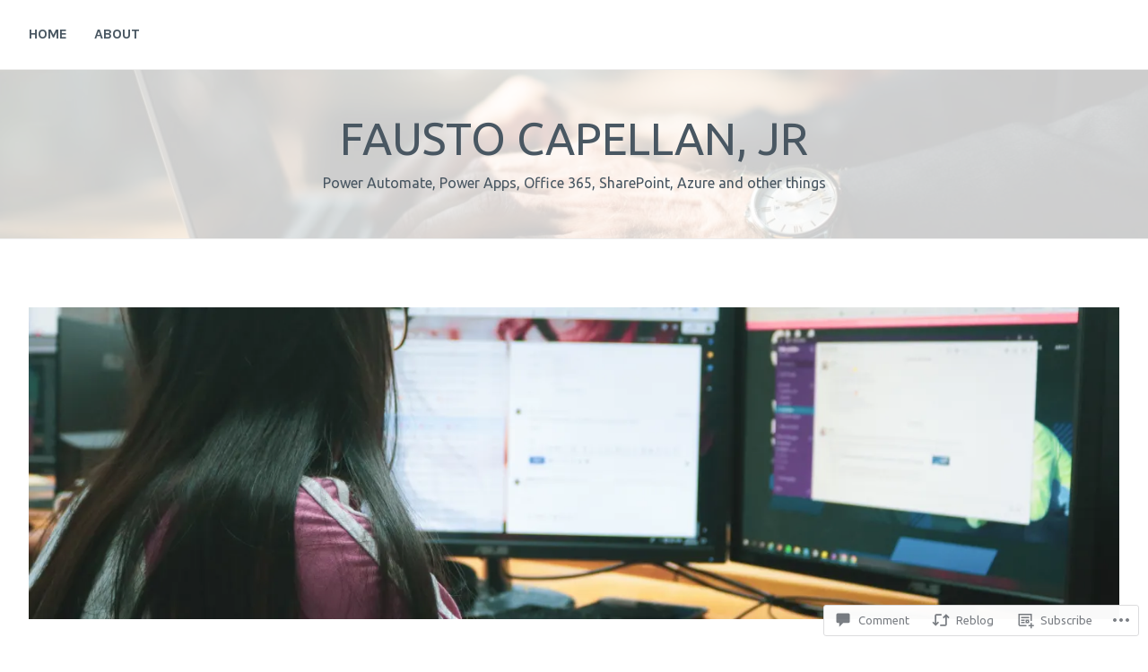

--- FILE ---
content_type: text/html; charset=UTF-8
request_url: https://faustocapellan.com/2019/07/15/how-to-1-rename-email-attachments-using-microsoft-flow/?like_comment=32&_wpnonce=a3c2000551&replytocom=70
body_size: 66762
content:
<!DOCTYPE html>
<html lang="en">
<head>
<meta charset="UTF-8">
<meta name="viewport" content="width=device-width, initial-scale=1">
<link rel="profile" href="http://gmpg.org/xfn/11">
<link rel="pingback" href="https://faustocapellan.com/xmlrpc.php">

<title>How-To #1: Rename Email Attachments using Microsoft Flow &#8211; Fausto Capellan, Jr</title>
<script type="text/javascript">
  WebFontConfig = {"google":{"families":["Ubuntu:r:latin,latin-ext"]},"api_url":"https:\/\/fonts-api.wp.com\/css"};
  (function() {
    var wf = document.createElement('script');
    wf.src = '/wp-content/plugins/custom-fonts/js/webfont.js';
    wf.type = 'text/javascript';
    wf.async = 'true';
    var s = document.getElementsByTagName('script')[0];
    s.parentNode.insertBefore(wf, s);
	})();
</script><style id="jetpack-custom-fonts-css">.wf-active h1, .wf-active h2, .wf-active h3, .wf-active h4, .wf-active h5, .wf-active h6, .wf-active h1 a, .wf-active h2 a, .wf-active h3 a, .wf-active h4 a, .wf-active h5 a, .wf-active h6 a{font-family:"Ubuntu",sans-serif;font-style:normal;font-weight:400}.wf-active h1, .wf-active h1 a{font-style:normal;font-weight:400}.wf-active h2, .wf-active h2 a{font-style:normal;font-weight:400}.wf-active h3, .wf-active h3 a{font-style:normal;font-weight:400}.wf-active h4, .wf-active h4 a{font-style:normal;font-weight:400}.wf-active h5, .wf-active h5 a{font-style:normal;font-weight:400}.wf-active h6, .wf-active h6 a{font-style:normal;font-weight:400}@media screen and (max-width: 650px){.wf-active h1, .wf-active h1 a{font-style:normal;font-weight:400}}@media screen and (max-width: 650px){.wf-active h2, .wf-active h2 a{font-style:normal;font-weight:400}}@media screen and (max-width: 650px){.wf-active h3, .wf-active h3 a{font-style:normal;font-weight:400}}@media screen and (max-width: 650px){.wf-active h4, .wf-active h4 a{font-style:normal;font-weight:400}}@media screen and (max-width: 650px){.wf-active h5, .wf-active h5 a{font-style:normal;font-weight:400}}.wf-active .site-description{font-family:"Ubuntu",sans-serif;font-weight:400;font-style:normal}.wf-active .site-title, .wf-active .site-title a{font-family:"Ubuntu",sans-serif;font-style:normal;font-weight:400}.wf-active .widget-title, .wf-active .widget-title a{font-family:"Ubuntu",sans-serif;font-weight:400;font-style:normal}.wf-active .jetpack-display-remote-posts h4{font-style:normal;font-weight:400}.wf-active .entry-title, .wf-active .entry-title a{font-family:"Ubuntu",sans-serif;font-style:normal;font-weight:400}@media screen and (max-width: 650px){.wf-active .entry-title, .wf-active .entry-title a{font-style:normal;font-weight:400}}.wf-active .page-title{font-family:"Ubuntu",sans-serif;font-style:normal;font-weight:400}.wf-active .comments-title{font-family:"Ubuntu",sans-serif;font-style:normal;font-weight:400}</style>
<meta name='robots' content='max-image-preview:large, noindex, follow' />

<!-- Async WordPress.com Remote Login -->
<script id="wpcom_remote_login_js">
var wpcom_remote_login_extra_auth = '';
function wpcom_remote_login_remove_dom_node_id( element_id ) {
	var dom_node = document.getElementById( element_id );
	if ( dom_node ) { dom_node.parentNode.removeChild( dom_node ); }
}
function wpcom_remote_login_remove_dom_node_classes( class_name ) {
	var dom_nodes = document.querySelectorAll( '.' + class_name );
	for ( var i = 0; i < dom_nodes.length; i++ ) {
		dom_nodes[ i ].parentNode.removeChild( dom_nodes[ i ] );
	}
}
function wpcom_remote_login_final_cleanup() {
	wpcom_remote_login_remove_dom_node_classes( "wpcom_remote_login_msg" );
	wpcom_remote_login_remove_dom_node_id( "wpcom_remote_login_key" );
	wpcom_remote_login_remove_dom_node_id( "wpcom_remote_login_validate" );
	wpcom_remote_login_remove_dom_node_id( "wpcom_remote_login_js" );
	wpcom_remote_login_remove_dom_node_id( "wpcom_request_access_iframe" );
	wpcom_remote_login_remove_dom_node_id( "wpcom_request_access_styles" );
}

// Watch for messages back from the remote login
window.addEventListener( "message", function( e ) {
	if ( e.origin === "https://r-login.wordpress.com" ) {
		var data = {};
		try {
			data = JSON.parse( e.data );
		} catch( e ) {
			wpcom_remote_login_final_cleanup();
			return;
		}

		if ( data.msg === 'LOGIN' ) {
			// Clean up the login check iframe
			wpcom_remote_login_remove_dom_node_id( "wpcom_remote_login_key" );

			var id_regex = new RegExp( /^[0-9]+$/ );
			var token_regex = new RegExp( /^.*|.*|.*$/ );
			if (
				token_regex.test( data.token )
				&& id_regex.test( data.wpcomid )
			) {
				// We have everything we need to ask for a login
				var script = document.createElement( "script" );
				script.setAttribute( "id", "wpcom_remote_login_validate" );
				script.src = '/remote-login.php?wpcom_remote_login=validate'
					+ '&wpcomid=' + data.wpcomid
					+ '&token=' + encodeURIComponent( data.token )
					+ '&host=' + window.location.protocol
					+ '//' + window.location.hostname
					+ '&postid=458'
					+ '&is_singular=1';
				document.body.appendChild( script );
			}

			return;
		}

		// Safari ITP, not logged in, so redirect
		if ( data.msg === 'LOGIN-REDIRECT' ) {
			window.location = 'https://wordpress.com/log-in?redirect_to=' + window.location.href;
			return;
		}

		// Safari ITP, storage access failed, remove the request
		if ( data.msg === 'LOGIN-REMOVE' ) {
			var css_zap = 'html { -webkit-transition: margin-top 1s; transition: margin-top 1s; } /* 9001 */ html { margin-top: 0 !important; } * html body { margin-top: 0 !important; } @media screen and ( max-width: 782px ) { html { margin-top: 0 !important; } * html body { margin-top: 0 !important; } }';
			var style_zap = document.createElement( 'style' );
			style_zap.type = 'text/css';
			style_zap.appendChild( document.createTextNode( css_zap ) );
			document.body.appendChild( style_zap );

			var e = document.getElementById( 'wpcom_request_access_iframe' );
			e.parentNode.removeChild( e );

			document.cookie = 'wordpress_com_login_access=denied; path=/; max-age=31536000';

			return;
		}

		// Safari ITP
		if ( data.msg === 'REQUEST_ACCESS' ) {
			console.log( 'request access: safari' );

			// Check ITP iframe enable/disable knob
			if ( wpcom_remote_login_extra_auth !== 'safari_itp_iframe' ) {
				return;
			}

			// If we are in a "private window" there is no ITP.
			var private_window = false;
			try {
				var opendb = window.openDatabase( null, null, null, null );
			} catch( e ) {
				private_window = true;
			}

			if ( private_window ) {
				console.log( 'private window' );
				return;
			}

			var iframe = document.createElement( 'iframe' );
			iframe.id = 'wpcom_request_access_iframe';
			iframe.setAttribute( 'scrolling', 'no' );
			iframe.setAttribute( 'sandbox', 'allow-storage-access-by-user-activation allow-scripts allow-same-origin allow-top-navigation-by-user-activation' );
			iframe.src = 'https://r-login.wordpress.com/remote-login.php?wpcom_remote_login=request_access&origin=' + encodeURIComponent( data.origin ) + '&wpcomid=' + encodeURIComponent( data.wpcomid );

			var css = 'html { -webkit-transition: margin-top 1s; transition: margin-top 1s; } /* 9001 */ html { margin-top: 46px !important; } * html body { margin-top: 46px !important; } @media screen and ( max-width: 660px ) { html { margin-top: 71px !important; } * html body { margin-top: 71px !important; } #wpcom_request_access_iframe { display: block; height: 71px !important; } } #wpcom_request_access_iframe { border: 0px; height: 46px; position: fixed; top: 0; left: 0; width: 100%; min-width: 100%; z-index: 99999; background: #23282d; } ';

			var style = document.createElement( 'style' );
			style.type = 'text/css';
			style.id = 'wpcom_request_access_styles';
			style.appendChild( document.createTextNode( css ) );
			document.body.appendChild( style );

			document.body.appendChild( iframe );
		}

		if ( data.msg === 'DONE' ) {
			wpcom_remote_login_final_cleanup();
		}
	}
}, false );

// Inject the remote login iframe after the page has had a chance to load
// more critical resources
window.addEventListener( "DOMContentLoaded", function( e ) {
	var iframe = document.createElement( "iframe" );
	iframe.style.display = "none";
	iframe.setAttribute( "scrolling", "no" );
	iframe.setAttribute( "id", "wpcom_remote_login_key" );
	iframe.src = "https://r-login.wordpress.com/remote-login.php"
		+ "?wpcom_remote_login=key"
		+ "&origin=aHR0cHM6Ly9mYXVzdG9jYXBlbGxhbi5jb20%3D"
		+ "&wpcomid=137477853"
		+ "&time=" + Math.floor( Date.now() / 1000 );
	document.body.appendChild( iframe );
}, false );
</script>
<link rel='dns-prefetch' href='//s0.wp.com' />
<link rel='dns-prefetch' href='//widgets.wp.com' />
<link rel='dns-prefetch' href='//wordpress.com' />
<link rel='dns-prefetch' href='//fonts-api.wp.com' />
<link rel="alternate" type="application/rss+xml" title="Fausto Capellan, Jr &raquo; Feed" href="https://faustocapellan.com/feed/" />
<link rel="alternate" type="application/rss+xml" title="Fausto Capellan, Jr &raquo; Comments Feed" href="https://faustocapellan.com/comments/feed/" />
<link rel="alternate" type="application/rss+xml" title="Fausto Capellan, Jr &raquo; How-To #1: Rename Email Attachments using Microsoft&nbsp;Flow Comments Feed" href="https://faustocapellan.com/2019/07/15/how-to-1-rename-email-attachments-using-microsoft-flow/feed/" />
	<script type="text/javascript">
		/* <![CDATA[ */
		function addLoadEvent(func) {
			var oldonload = window.onload;
			if (typeof window.onload != 'function') {
				window.onload = func;
			} else {
				window.onload = function () {
					oldonload();
					func();
				}
			}
		}
		/* ]]> */
	</script>
	<link crossorigin='anonymous' rel='stylesheet' id='all-css-0-1' href='/_static/??-eJxtzEkKgDAMQNELWYNjcSGeRdog1Q7BpHh9UQRBXD74fDhImRQFo0DIinxeXGRYUWg222PgHCEkmz0y7OhnQasosXxUGuYC/o/ebfh+b135FMZKd02th77t1hMpiDR+&cssminify=yes' type='text/css' media='all' />
<style id='wp-emoji-styles-inline-css'>

	img.wp-smiley, img.emoji {
		display: inline !important;
		border: none !important;
		box-shadow: none !important;
		height: 1em !important;
		width: 1em !important;
		margin: 0 0.07em !important;
		vertical-align: -0.1em !important;
		background: none !important;
		padding: 0 !important;
	}
/*# sourceURL=wp-emoji-styles-inline-css */
</style>
<link crossorigin='anonymous' rel='stylesheet' id='all-css-2-1' href='/wp-content/plugins/gutenberg-core/v22.2.0/build/styles/block-library/style.css?m=1764855221i&cssminify=yes' type='text/css' media='all' />
<style id='wp-block-library-inline-css'>
.has-text-align-justify {
	text-align:justify;
}
.has-text-align-justify{text-align:justify;}

/*# sourceURL=wp-block-library-inline-css */
</style><style id='wp-block-paragraph-inline-css'>
.is-small-text{font-size:.875em}.is-regular-text{font-size:1em}.is-large-text{font-size:2.25em}.is-larger-text{font-size:3em}.has-drop-cap:not(:focus):first-letter{float:left;font-size:8.4em;font-style:normal;font-weight:100;line-height:.68;margin:.05em .1em 0 0;text-transform:uppercase}body.rtl .has-drop-cap:not(:focus):first-letter{float:none;margin-left:.1em}p.has-drop-cap.has-background{overflow:hidden}:root :where(p.has-background){padding:1.25em 2.375em}:where(p.has-text-color:not(.has-link-color)) a{color:inherit}p.has-text-align-left[style*="writing-mode:vertical-lr"],p.has-text-align-right[style*="writing-mode:vertical-rl"]{rotate:180deg}
/*# sourceURL=/wp-content/plugins/gutenberg-core/v22.2.0/build/styles/block-library/paragraph/style.css */
</style>
<style id='wp-block-list-inline-css'>
ol,ul{box-sizing:border-box}:root :where(.wp-block-list.has-background){padding:1.25em 2.375em}
/*# sourceURL=/wp-content/plugins/gutenberg-core/v22.2.0/build/styles/block-library/list/style.css */
</style>
<style id='global-styles-inline-css'>
:root{--wp--preset--aspect-ratio--square: 1;--wp--preset--aspect-ratio--4-3: 4/3;--wp--preset--aspect-ratio--3-4: 3/4;--wp--preset--aspect-ratio--3-2: 3/2;--wp--preset--aspect-ratio--2-3: 2/3;--wp--preset--aspect-ratio--16-9: 16/9;--wp--preset--aspect-ratio--9-16: 9/16;--wp--preset--color--black: #000000;--wp--preset--color--cyan-bluish-gray: #abb8c3;--wp--preset--color--white: #ffffff;--wp--preset--color--pale-pink: #f78da7;--wp--preset--color--vivid-red: #cf2e2e;--wp--preset--color--luminous-vivid-orange: #ff6900;--wp--preset--color--luminous-vivid-amber: #fcb900;--wp--preset--color--light-green-cyan: #7bdcb5;--wp--preset--color--vivid-green-cyan: #00d084;--wp--preset--color--pale-cyan-blue: #8ed1fc;--wp--preset--color--vivid-cyan-blue: #0693e3;--wp--preset--color--vivid-purple: #9b51e0;--wp--preset--gradient--vivid-cyan-blue-to-vivid-purple: linear-gradient(135deg,rgb(6,147,227) 0%,rgb(155,81,224) 100%);--wp--preset--gradient--light-green-cyan-to-vivid-green-cyan: linear-gradient(135deg,rgb(122,220,180) 0%,rgb(0,208,130) 100%);--wp--preset--gradient--luminous-vivid-amber-to-luminous-vivid-orange: linear-gradient(135deg,rgb(252,185,0) 0%,rgb(255,105,0) 100%);--wp--preset--gradient--luminous-vivid-orange-to-vivid-red: linear-gradient(135deg,rgb(255,105,0) 0%,rgb(207,46,46) 100%);--wp--preset--gradient--very-light-gray-to-cyan-bluish-gray: linear-gradient(135deg,rgb(238,238,238) 0%,rgb(169,184,195) 100%);--wp--preset--gradient--cool-to-warm-spectrum: linear-gradient(135deg,rgb(74,234,220) 0%,rgb(151,120,209) 20%,rgb(207,42,186) 40%,rgb(238,44,130) 60%,rgb(251,105,98) 80%,rgb(254,248,76) 100%);--wp--preset--gradient--blush-light-purple: linear-gradient(135deg,rgb(255,206,236) 0%,rgb(152,150,240) 100%);--wp--preset--gradient--blush-bordeaux: linear-gradient(135deg,rgb(254,205,165) 0%,rgb(254,45,45) 50%,rgb(107,0,62) 100%);--wp--preset--gradient--luminous-dusk: linear-gradient(135deg,rgb(255,203,112) 0%,rgb(199,81,192) 50%,rgb(65,88,208) 100%);--wp--preset--gradient--pale-ocean: linear-gradient(135deg,rgb(255,245,203) 0%,rgb(182,227,212) 50%,rgb(51,167,181) 100%);--wp--preset--gradient--electric-grass: linear-gradient(135deg,rgb(202,248,128) 0%,rgb(113,206,126) 100%);--wp--preset--gradient--midnight: linear-gradient(135deg,rgb(2,3,129) 0%,rgb(40,116,252) 100%);--wp--preset--font-size--small: 13px;--wp--preset--font-size--medium: 20px;--wp--preset--font-size--large: 36px;--wp--preset--font-size--x-large: 42px;--wp--preset--font-family--albert-sans: 'Albert Sans', sans-serif;--wp--preset--font-family--alegreya: Alegreya, serif;--wp--preset--font-family--arvo: Arvo, serif;--wp--preset--font-family--bodoni-moda: 'Bodoni Moda', serif;--wp--preset--font-family--bricolage-grotesque: 'Bricolage Grotesque', sans-serif;--wp--preset--font-family--cabin: Cabin, sans-serif;--wp--preset--font-family--chivo: Chivo, sans-serif;--wp--preset--font-family--commissioner: Commissioner, sans-serif;--wp--preset--font-family--cormorant: Cormorant, serif;--wp--preset--font-family--courier-prime: 'Courier Prime', monospace;--wp--preset--font-family--crimson-pro: 'Crimson Pro', serif;--wp--preset--font-family--dm-mono: 'DM Mono', monospace;--wp--preset--font-family--dm-sans: 'DM Sans', sans-serif;--wp--preset--font-family--dm-serif-display: 'DM Serif Display', serif;--wp--preset--font-family--domine: Domine, serif;--wp--preset--font-family--eb-garamond: 'EB Garamond', serif;--wp--preset--font-family--epilogue: Epilogue, sans-serif;--wp--preset--font-family--fahkwang: Fahkwang, sans-serif;--wp--preset--font-family--figtree: Figtree, sans-serif;--wp--preset--font-family--fira-sans: 'Fira Sans', sans-serif;--wp--preset--font-family--fjalla-one: 'Fjalla One', sans-serif;--wp--preset--font-family--fraunces: Fraunces, serif;--wp--preset--font-family--gabarito: Gabarito, system-ui;--wp--preset--font-family--ibm-plex-mono: 'IBM Plex Mono', monospace;--wp--preset--font-family--ibm-plex-sans: 'IBM Plex Sans', sans-serif;--wp--preset--font-family--ibarra-real-nova: 'Ibarra Real Nova', serif;--wp--preset--font-family--instrument-serif: 'Instrument Serif', serif;--wp--preset--font-family--inter: Inter, sans-serif;--wp--preset--font-family--josefin-sans: 'Josefin Sans', sans-serif;--wp--preset--font-family--jost: Jost, sans-serif;--wp--preset--font-family--libre-baskerville: 'Libre Baskerville', serif;--wp--preset--font-family--libre-franklin: 'Libre Franklin', sans-serif;--wp--preset--font-family--literata: Literata, serif;--wp--preset--font-family--lora: Lora, serif;--wp--preset--font-family--merriweather: Merriweather, serif;--wp--preset--font-family--montserrat: Montserrat, sans-serif;--wp--preset--font-family--newsreader: Newsreader, serif;--wp--preset--font-family--noto-sans-mono: 'Noto Sans Mono', sans-serif;--wp--preset--font-family--nunito: Nunito, sans-serif;--wp--preset--font-family--open-sans: 'Open Sans', sans-serif;--wp--preset--font-family--overpass: Overpass, sans-serif;--wp--preset--font-family--pt-serif: 'PT Serif', serif;--wp--preset--font-family--petrona: Petrona, serif;--wp--preset--font-family--piazzolla: Piazzolla, serif;--wp--preset--font-family--playfair-display: 'Playfair Display', serif;--wp--preset--font-family--plus-jakarta-sans: 'Plus Jakarta Sans', sans-serif;--wp--preset--font-family--poppins: Poppins, sans-serif;--wp--preset--font-family--raleway: Raleway, sans-serif;--wp--preset--font-family--roboto: Roboto, sans-serif;--wp--preset--font-family--roboto-slab: 'Roboto Slab', serif;--wp--preset--font-family--rubik: Rubik, sans-serif;--wp--preset--font-family--rufina: Rufina, serif;--wp--preset--font-family--sora: Sora, sans-serif;--wp--preset--font-family--source-sans-3: 'Source Sans 3', sans-serif;--wp--preset--font-family--source-serif-4: 'Source Serif 4', serif;--wp--preset--font-family--space-mono: 'Space Mono', monospace;--wp--preset--font-family--syne: Syne, sans-serif;--wp--preset--font-family--texturina: Texturina, serif;--wp--preset--font-family--urbanist: Urbanist, sans-serif;--wp--preset--font-family--work-sans: 'Work Sans', sans-serif;--wp--preset--spacing--20: 0.44rem;--wp--preset--spacing--30: 0.67rem;--wp--preset--spacing--40: 1rem;--wp--preset--spacing--50: 1.5rem;--wp--preset--spacing--60: 2.25rem;--wp--preset--spacing--70: 3.38rem;--wp--preset--spacing--80: 5.06rem;--wp--preset--shadow--natural: 6px 6px 9px rgba(0, 0, 0, 0.2);--wp--preset--shadow--deep: 12px 12px 50px rgba(0, 0, 0, 0.4);--wp--preset--shadow--sharp: 6px 6px 0px rgba(0, 0, 0, 0.2);--wp--preset--shadow--outlined: 6px 6px 0px -3px rgb(255, 255, 255), 6px 6px rgb(0, 0, 0);--wp--preset--shadow--crisp: 6px 6px 0px rgb(0, 0, 0);}:where(.is-layout-flex){gap: 0.5em;}:where(.is-layout-grid){gap: 0.5em;}body .is-layout-flex{display: flex;}.is-layout-flex{flex-wrap: wrap;align-items: center;}.is-layout-flex > :is(*, div){margin: 0;}body .is-layout-grid{display: grid;}.is-layout-grid > :is(*, div){margin: 0;}:where(.wp-block-columns.is-layout-flex){gap: 2em;}:where(.wp-block-columns.is-layout-grid){gap: 2em;}:where(.wp-block-post-template.is-layout-flex){gap: 1.25em;}:where(.wp-block-post-template.is-layout-grid){gap: 1.25em;}.has-black-color{color: var(--wp--preset--color--black) !important;}.has-cyan-bluish-gray-color{color: var(--wp--preset--color--cyan-bluish-gray) !important;}.has-white-color{color: var(--wp--preset--color--white) !important;}.has-pale-pink-color{color: var(--wp--preset--color--pale-pink) !important;}.has-vivid-red-color{color: var(--wp--preset--color--vivid-red) !important;}.has-luminous-vivid-orange-color{color: var(--wp--preset--color--luminous-vivid-orange) !important;}.has-luminous-vivid-amber-color{color: var(--wp--preset--color--luminous-vivid-amber) !important;}.has-light-green-cyan-color{color: var(--wp--preset--color--light-green-cyan) !important;}.has-vivid-green-cyan-color{color: var(--wp--preset--color--vivid-green-cyan) !important;}.has-pale-cyan-blue-color{color: var(--wp--preset--color--pale-cyan-blue) !important;}.has-vivid-cyan-blue-color{color: var(--wp--preset--color--vivid-cyan-blue) !important;}.has-vivid-purple-color{color: var(--wp--preset--color--vivid-purple) !important;}.has-black-background-color{background-color: var(--wp--preset--color--black) !important;}.has-cyan-bluish-gray-background-color{background-color: var(--wp--preset--color--cyan-bluish-gray) !important;}.has-white-background-color{background-color: var(--wp--preset--color--white) !important;}.has-pale-pink-background-color{background-color: var(--wp--preset--color--pale-pink) !important;}.has-vivid-red-background-color{background-color: var(--wp--preset--color--vivid-red) !important;}.has-luminous-vivid-orange-background-color{background-color: var(--wp--preset--color--luminous-vivid-orange) !important;}.has-luminous-vivid-amber-background-color{background-color: var(--wp--preset--color--luminous-vivid-amber) !important;}.has-light-green-cyan-background-color{background-color: var(--wp--preset--color--light-green-cyan) !important;}.has-vivid-green-cyan-background-color{background-color: var(--wp--preset--color--vivid-green-cyan) !important;}.has-pale-cyan-blue-background-color{background-color: var(--wp--preset--color--pale-cyan-blue) !important;}.has-vivid-cyan-blue-background-color{background-color: var(--wp--preset--color--vivid-cyan-blue) !important;}.has-vivid-purple-background-color{background-color: var(--wp--preset--color--vivid-purple) !important;}.has-black-border-color{border-color: var(--wp--preset--color--black) !important;}.has-cyan-bluish-gray-border-color{border-color: var(--wp--preset--color--cyan-bluish-gray) !important;}.has-white-border-color{border-color: var(--wp--preset--color--white) !important;}.has-pale-pink-border-color{border-color: var(--wp--preset--color--pale-pink) !important;}.has-vivid-red-border-color{border-color: var(--wp--preset--color--vivid-red) !important;}.has-luminous-vivid-orange-border-color{border-color: var(--wp--preset--color--luminous-vivid-orange) !important;}.has-luminous-vivid-amber-border-color{border-color: var(--wp--preset--color--luminous-vivid-amber) !important;}.has-light-green-cyan-border-color{border-color: var(--wp--preset--color--light-green-cyan) !important;}.has-vivid-green-cyan-border-color{border-color: var(--wp--preset--color--vivid-green-cyan) !important;}.has-pale-cyan-blue-border-color{border-color: var(--wp--preset--color--pale-cyan-blue) !important;}.has-vivid-cyan-blue-border-color{border-color: var(--wp--preset--color--vivid-cyan-blue) !important;}.has-vivid-purple-border-color{border-color: var(--wp--preset--color--vivid-purple) !important;}.has-vivid-cyan-blue-to-vivid-purple-gradient-background{background: var(--wp--preset--gradient--vivid-cyan-blue-to-vivid-purple) !important;}.has-light-green-cyan-to-vivid-green-cyan-gradient-background{background: var(--wp--preset--gradient--light-green-cyan-to-vivid-green-cyan) !important;}.has-luminous-vivid-amber-to-luminous-vivid-orange-gradient-background{background: var(--wp--preset--gradient--luminous-vivid-amber-to-luminous-vivid-orange) !important;}.has-luminous-vivid-orange-to-vivid-red-gradient-background{background: var(--wp--preset--gradient--luminous-vivid-orange-to-vivid-red) !important;}.has-very-light-gray-to-cyan-bluish-gray-gradient-background{background: var(--wp--preset--gradient--very-light-gray-to-cyan-bluish-gray) !important;}.has-cool-to-warm-spectrum-gradient-background{background: var(--wp--preset--gradient--cool-to-warm-spectrum) !important;}.has-blush-light-purple-gradient-background{background: var(--wp--preset--gradient--blush-light-purple) !important;}.has-blush-bordeaux-gradient-background{background: var(--wp--preset--gradient--blush-bordeaux) !important;}.has-luminous-dusk-gradient-background{background: var(--wp--preset--gradient--luminous-dusk) !important;}.has-pale-ocean-gradient-background{background: var(--wp--preset--gradient--pale-ocean) !important;}.has-electric-grass-gradient-background{background: var(--wp--preset--gradient--electric-grass) !important;}.has-midnight-gradient-background{background: var(--wp--preset--gradient--midnight) !important;}.has-small-font-size{font-size: var(--wp--preset--font-size--small) !important;}.has-medium-font-size{font-size: var(--wp--preset--font-size--medium) !important;}.has-large-font-size{font-size: var(--wp--preset--font-size--large) !important;}.has-x-large-font-size{font-size: var(--wp--preset--font-size--x-large) !important;}.has-albert-sans-font-family{font-family: var(--wp--preset--font-family--albert-sans) !important;}.has-alegreya-font-family{font-family: var(--wp--preset--font-family--alegreya) !important;}.has-arvo-font-family{font-family: var(--wp--preset--font-family--arvo) !important;}.has-bodoni-moda-font-family{font-family: var(--wp--preset--font-family--bodoni-moda) !important;}.has-bricolage-grotesque-font-family{font-family: var(--wp--preset--font-family--bricolage-grotesque) !important;}.has-cabin-font-family{font-family: var(--wp--preset--font-family--cabin) !important;}.has-chivo-font-family{font-family: var(--wp--preset--font-family--chivo) !important;}.has-commissioner-font-family{font-family: var(--wp--preset--font-family--commissioner) !important;}.has-cormorant-font-family{font-family: var(--wp--preset--font-family--cormorant) !important;}.has-courier-prime-font-family{font-family: var(--wp--preset--font-family--courier-prime) !important;}.has-crimson-pro-font-family{font-family: var(--wp--preset--font-family--crimson-pro) !important;}.has-dm-mono-font-family{font-family: var(--wp--preset--font-family--dm-mono) !important;}.has-dm-sans-font-family{font-family: var(--wp--preset--font-family--dm-sans) !important;}.has-dm-serif-display-font-family{font-family: var(--wp--preset--font-family--dm-serif-display) !important;}.has-domine-font-family{font-family: var(--wp--preset--font-family--domine) !important;}.has-eb-garamond-font-family{font-family: var(--wp--preset--font-family--eb-garamond) !important;}.has-epilogue-font-family{font-family: var(--wp--preset--font-family--epilogue) !important;}.has-fahkwang-font-family{font-family: var(--wp--preset--font-family--fahkwang) !important;}.has-figtree-font-family{font-family: var(--wp--preset--font-family--figtree) !important;}.has-fira-sans-font-family{font-family: var(--wp--preset--font-family--fira-sans) !important;}.has-fjalla-one-font-family{font-family: var(--wp--preset--font-family--fjalla-one) !important;}.has-fraunces-font-family{font-family: var(--wp--preset--font-family--fraunces) !important;}.has-gabarito-font-family{font-family: var(--wp--preset--font-family--gabarito) !important;}.has-ibm-plex-mono-font-family{font-family: var(--wp--preset--font-family--ibm-plex-mono) !important;}.has-ibm-plex-sans-font-family{font-family: var(--wp--preset--font-family--ibm-plex-sans) !important;}.has-ibarra-real-nova-font-family{font-family: var(--wp--preset--font-family--ibarra-real-nova) !important;}.has-instrument-serif-font-family{font-family: var(--wp--preset--font-family--instrument-serif) !important;}.has-inter-font-family{font-family: var(--wp--preset--font-family--inter) !important;}.has-josefin-sans-font-family{font-family: var(--wp--preset--font-family--josefin-sans) !important;}.has-jost-font-family{font-family: var(--wp--preset--font-family--jost) !important;}.has-libre-baskerville-font-family{font-family: var(--wp--preset--font-family--libre-baskerville) !important;}.has-libre-franklin-font-family{font-family: var(--wp--preset--font-family--libre-franklin) !important;}.has-literata-font-family{font-family: var(--wp--preset--font-family--literata) !important;}.has-lora-font-family{font-family: var(--wp--preset--font-family--lora) !important;}.has-merriweather-font-family{font-family: var(--wp--preset--font-family--merriweather) !important;}.has-montserrat-font-family{font-family: var(--wp--preset--font-family--montserrat) !important;}.has-newsreader-font-family{font-family: var(--wp--preset--font-family--newsreader) !important;}.has-noto-sans-mono-font-family{font-family: var(--wp--preset--font-family--noto-sans-mono) !important;}.has-nunito-font-family{font-family: var(--wp--preset--font-family--nunito) !important;}.has-open-sans-font-family{font-family: var(--wp--preset--font-family--open-sans) !important;}.has-overpass-font-family{font-family: var(--wp--preset--font-family--overpass) !important;}.has-pt-serif-font-family{font-family: var(--wp--preset--font-family--pt-serif) !important;}.has-petrona-font-family{font-family: var(--wp--preset--font-family--petrona) !important;}.has-piazzolla-font-family{font-family: var(--wp--preset--font-family--piazzolla) !important;}.has-playfair-display-font-family{font-family: var(--wp--preset--font-family--playfair-display) !important;}.has-plus-jakarta-sans-font-family{font-family: var(--wp--preset--font-family--plus-jakarta-sans) !important;}.has-poppins-font-family{font-family: var(--wp--preset--font-family--poppins) !important;}.has-raleway-font-family{font-family: var(--wp--preset--font-family--raleway) !important;}.has-roboto-font-family{font-family: var(--wp--preset--font-family--roboto) !important;}.has-roboto-slab-font-family{font-family: var(--wp--preset--font-family--roboto-slab) !important;}.has-rubik-font-family{font-family: var(--wp--preset--font-family--rubik) !important;}.has-rufina-font-family{font-family: var(--wp--preset--font-family--rufina) !important;}.has-sora-font-family{font-family: var(--wp--preset--font-family--sora) !important;}.has-source-sans-3-font-family{font-family: var(--wp--preset--font-family--source-sans-3) !important;}.has-source-serif-4-font-family{font-family: var(--wp--preset--font-family--source-serif-4) !important;}.has-space-mono-font-family{font-family: var(--wp--preset--font-family--space-mono) !important;}.has-syne-font-family{font-family: var(--wp--preset--font-family--syne) !important;}.has-texturina-font-family{font-family: var(--wp--preset--font-family--texturina) !important;}.has-urbanist-font-family{font-family: var(--wp--preset--font-family--urbanist) !important;}.has-work-sans-font-family{font-family: var(--wp--preset--font-family--work-sans) !important;}
/*# sourceURL=global-styles-inline-css */
</style>

<style id='classic-theme-styles-inline-css'>
/*! This file is auto-generated */
.wp-block-button__link{color:#fff;background-color:#32373c;border-radius:9999px;box-shadow:none;text-decoration:none;padding:calc(.667em + 2px) calc(1.333em + 2px);font-size:1.125em}.wp-block-file__button{background:#32373c;color:#fff;text-decoration:none}
/*# sourceURL=/wp-includes/css/classic-themes.min.css */
</style>
<link crossorigin='anonymous' rel='stylesheet' id='all-css-4-1' href='/_static/??[base64]/f/NV/HKZh/BzH99MVEMJ9yw==&cssminify=yes' type='text/css' media='all' />
<link rel='stylesheet' id='verbum-gutenberg-css-css' href='https://widgets.wp.com/verbum-block-editor/block-editor.css?ver=1738686361' media='all' />
<link crossorigin='anonymous' rel='stylesheet' id='all-css-6-1' href='/_static/??/wp-content/mu-plugins/comment-likes/css/comment-likes.css,/i/noticons/noticons.css,/wp-content/themes/pub/cerauno/style.css?m=1741693326j&cssminify=yes' type='text/css' media='all' />
<link rel='stylesheet' id='cerauno-fonts-css' href='https://fonts-api.wp.com/css?family=Karla%3A400%2C400italic%2C700%2C700italic%7CMontserrat%3A400%2C700&#038;subset=latin%2Clatin-ext' media='all' />
<link crossorigin='anonymous' rel='stylesheet' id='all-css-8-1' href='/_static/??-eJx9i8EKAjEMRH/IGBYq6kH8lm7I1kqblKZl2b+3elKEvQzzmHm4FiCVxtKwPTizYekzElffRXEZk30S/MqmmY9kdsB9KwqhtS0xrIU0/ym5Q0k9RDGsPCcNowYcry/ckwIrJCXfosoPwJJ8rG/1nm+TO12du5wn93wBWOBVcw==&cssminify=yes' type='text/css' media='all' />
<link crossorigin='anonymous' rel='stylesheet' id='print-css-9-1' href='/wp-content/mu-plugins/global-print/global-print.css?m=1465851035i&cssminify=yes' type='text/css' media='print' />
<style id='jetpack-global-styles-frontend-style-inline-css'>
:root { --font-headings: unset; --font-base: unset; --font-headings-default: -apple-system,BlinkMacSystemFont,"Segoe UI",Roboto,Oxygen-Sans,Ubuntu,Cantarell,"Helvetica Neue",sans-serif; --font-base-default: -apple-system,BlinkMacSystemFont,"Segoe UI",Roboto,Oxygen-Sans,Ubuntu,Cantarell,"Helvetica Neue",sans-serif;}
/*# sourceURL=jetpack-global-styles-frontend-style-inline-css */
</style>
<link crossorigin='anonymous' rel='stylesheet' id='all-css-12-1' href='/_static/??-eJyNjcsKAjEMRX/IGtQZBxfip0hMS9sxTYppGfx7H7gRN+7ugcs5sFRHKi1Ig9Jd5R6zGMyhVaTrh8G6QFHfORhYwlvw6P39PbPENZmt4G/ROQuBKWVkxxrVvuBH1lIoz2waILJekF+HUzlupnG3nQ77YZwfuRJIaQ==&cssminify=yes' type='text/css' media='all' />
<script type="text/javascript" id="jetpack_related-posts-js-extra">
/* <![CDATA[ */
var related_posts_js_options = {"post_heading":"h4"};
//# sourceURL=jetpack_related-posts-js-extra
/* ]]> */
</script>
<script type="text/javascript" id="wpcom-actionbar-placeholder-js-extra">
/* <![CDATA[ */
var actionbardata = {"siteID":"137477853","postID":"458","siteURL":"https://faustocapellan.com","xhrURL":"https://faustocapellan.com/wp-admin/admin-ajax.php","nonce":"4da4b0dc14","isLoggedIn":"","statusMessage":"","subsEmailDefault":"instantly","proxyScriptUrl":"https://s0.wp.com/wp-content/js/wpcom-proxy-request.js?m=1513050504i&amp;ver=20211021","shortlink":"https://wp.me/p9iQgJ-7o","i18n":{"followedText":"New posts from this site will now appear in your \u003Ca href=\"https://wordpress.com/reader\"\u003EReader\u003C/a\u003E","foldBar":"Collapse this bar","unfoldBar":"Expand this bar","shortLinkCopied":"Shortlink copied to clipboard."}};
//# sourceURL=wpcom-actionbar-placeholder-js-extra
/* ]]> */
</script>
<script type="text/javascript" id="jetpack-mu-wpcom-settings-js-before">
/* <![CDATA[ */
var JETPACK_MU_WPCOM_SETTINGS = {"assetsUrl":"https://s0.wp.com/wp-content/mu-plugins/jetpack-mu-wpcom-plugin/sun/jetpack_vendor/automattic/jetpack-mu-wpcom/src/build/"};
//# sourceURL=jetpack-mu-wpcom-settings-js-before
/* ]]> */
</script>
<script crossorigin='anonymous' type='text/javascript'  src='/_static/??/wp-content/mu-plugins/jetpack-plugin/sun/_inc/build/related-posts/related-posts.min.js,/wp-content/js/rlt-proxy.js?m=1755011788j'></script>
<script type="text/javascript" id="rlt-proxy-js-after">
/* <![CDATA[ */
	rltInitialize( {"token":null,"iframeOrigins":["https:\/\/widgets.wp.com"]} );
//# sourceURL=rlt-proxy-js-after
/* ]]> */
</script>
<link rel="EditURI" type="application/rsd+xml" title="RSD" href="https://faustocapellan.wordpress.com/xmlrpc.php?rsd" />
<meta name="generator" content="WordPress.com" />
<link rel="canonical" href="https://faustocapellan.com/2019/07/15/how-to-1-rename-email-attachments-using-microsoft-flow/" />
<link rel='shortlink' href='https://wp.me/p9iQgJ-7o' />
<link rel="alternate" type="application/json+oembed" href="https://public-api.wordpress.com/oembed/?format=json&amp;url=https%3A%2F%2Ffaustocapellan.com%2F2019%2F07%2F15%2Fhow-to-1-rename-email-attachments-using-microsoft-flow%2F&amp;for=wpcom-auto-discovery" /><link rel="alternate" type="application/xml+oembed" href="https://public-api.wordpress.com/oembed/?format=xml&amp;url=https%3A%2F%2Ffaustocapellan.com%2F2019%2F07%2F15%2Fhow-to-1-rename-email-attachments-using-microsoft-flow%2F&amp;for=wpcom-auto-discovery" />
<!-- Jetpack Open Graph Tags -->
<meta property="og:type" content="article" />
<meta property="og:title" content="How-To #1: Rename Email Attachments using Microsoft Flow" />
<meta property="og:url" content="https://faustocapellan.com/2019/07/15/how-to-1-rename-email-attachments-using-microsoft-flow/" />
<meta property="og:description" content="After a long hiatus, I am back to blogging. With this post, I will start a How-To series to show how to do many different things in Flow, PowerApps, and other technologies. This series will cover t…" />
<meta property="article:published_time" content="2019-07-15T04:50:52+00:00" />
<meta property="article:modified_time" content="2019-07-15T04:50:52+00:00" />
<meta property="og:site_name" content="Fausto Capellan, Jr" />
<meta property="og:image" content="https://i0.wp.com/faustocapellan.com/wp-content/uploads/2019/07/patrick-amoy-0vc8ujenzm0-unsplash.jpg?fit=1200%2C800&#038;ssl=1" />
<meta property="og:image:width" content="1200" />
<meta property="og:image:height" content="800" />
<meta property="og:image:alt" content="" />
<meta property="og:locale" content="en_US" />
<meta property="article:publisher" content="https://www.facebook.com/WordPresscom" />
<meta name="twitter:creator" content="@fcapellanjr" />
<meta name="twitter:site" content="@fcapellanjr" />
<meta name="twitter:text:title" content="How-To #1: Rename Email Attachments using Microsoft&nbsp;Flow" />
<meta name="twitter:image" content="https://i0.wp.com/faustocapellan.com/wp-content/uploads/2019/07/patrick-amoy-0vc8ujenzm0-unsplash.jpg?fit=1200%2C800&#038;ssl=1&#038;w=640" />
<meta name="twitter:card" content="summary_large_image" />

<!-- End Jetpack Open Graph Tags -->
<link rel="shortcut icon" type="image/x-icon" href="https://s0.wp.com/i/favicon.ico?m=1713425267i" sizes="16x16 24x24 32x32 48x48" />
<link rel="icon" type="image/x-icon" href="https://s0.wp.com/i/favicon.ico?m=1713425267i" sizes="16x16 24x24 32x32 48x48" />
<link rel="apple-touch-icon" href="https://s0.wp.com/i/webclip.png?m=1713868326i" />
<link rel="search" type="application/opensearchdescription+xml" href="https://faustocapellan.com/osd.xml" title="Fausto Capellan, Jr" />
<link rel="search" type="application/opensearchdescription+xml" href="https://s1.wp.com/opensearch.xml" title="WordPress.com" />
<meta name="description" content="After a long hiatus, I am back to blogging. With this post, I will start a How-To series to show how to do many different things in Flow, PowerApps, and other technologies. This series will cover things from basic to advanced. Let&#039;s get started!Scenario:I have seen the request to rename email attachments quite a few&hellip;" />

		<style type="text/css" id="custom-header-image">
			.site-branding:before {
				background-image: url( https://faustocapellan.com/wp-content/uploads/2018/03/cropped-rawpixel.jpg);
				background-position: center;
				background-repeat: no-repeat;
				background-size: cover;
				content: "";
				display: block;
				opacity: 0.2;
				position: absolute;
					top: 0;
					left: 0;
				width: 100%;
				height: 100%;
				z-index: -1;
			}
		</style>
	<link crossorigin='anonymous' rel='stylesheet' id='all-css-0-3' href='/_static/??-eJydjtsKwkAMRH/INXipxQfxU2RNQ0mbzS7Nhv19K6jgm/h4hpnDQCsBs1bSCslDER9ZDSaqJeL8YjBXuLEi3CXjbGCNCy1bNNvAz4KUBxcywLhkN5JP5x386Ws8jFTXUxk5SuB1/Q1P7zVddn132Pfn07GbHlUAXFU=&cssminify=yes' type='text/css' media='all' />
</head>

<body class="wp-singular post-template-default single single-post postid-458 single-format-standard custom-background wp-theme-pubcerauno customizer-styles-applied jetpack-reblog-enabled">
<div id="page" class="hfeed site">
	<a class="skip-link screen-reader-text" href="#content">Skip to content</a>

	<header id="masthead" class="site-header" role="banner">
		<nav id="site-navigation" class="main-navigation clear" role="navigation">
			<button class="menu-toggle" aria-controls="primary-menu" aria-expanded="false">Menu</button>
			<div class="menu-primary-container"><ul id="primary-menu" class="menu"><li id="menu-item-8" class="menu-item menu-item-type-custom menu-item-object-custom menu-item-8"><a href="/">Home</a></li>
<li id="menu-item-9" class="menu-item menu-item-type-post_type menu-item-object-page menu-item-9"><a href="https://faustocapellan.com/about/">About</a></li>
</ul></div>
					</nav><!-- #site-navigation -->

		<div class="site-branding">
						<h1 class="site-title"><a href="https://faustocapellan.com/" rel="home">Fausto Capellan, Jr</a></h1>
			<h2 class="site-description">Power Automate, Power Apps, Office 365, SharePoint, Azure and other things</h2>
		</div><!-- .site-branding -->
	</header><!-- #masthead -->

	<div id="content" class="site-content">

			<div class="featured-header-image">
			<a href="https://faustocapellan.com/" rel="home">
				<img width="1400" height="400" src="https://faustocapellan.com/wp-content/uploads/2019/07/patrick-amoy-0vc8ujenzm0-unsplash.jpg?w=1400&amp;h=400&amp;crop=1" class="attachment-cerauno-header size-cerauno-header wp-post-image" alt="" decoding="async" srcset="https://faustocapellan.com/wp-content/uploads/2019/07/patrick-amoy-0vc8ujenzm0-unsplash.jpg?w=1400&amp;h=400&amp;crop=1 1400w, https://faustocapellan.com/wp-content/uploads/2019/07/patrick-amoy-0vc8ujenzm0-unsplash.jpg?w=2800&amp;h=800&amp;crop=1 2800w, https://faustocapellan.com/wp-content/uploads/2019/07/patrick-amoy-0vc8ujenzm0-unsplash.jpg?w=150&amp;h=43&amp;crop=1 150w, https://faustocapellan.com/wp-content/uploads/2019/07/patrick-amoy-0vc8ujenzm0-unsplash.jpg?w=300&amp;h=86&amp;crop=1 300w, https://faustocapellan.com/wp-content/uploads/2019/07/patrick-amoy-0vc8ujenzm0-unsplash.jpg?w=768&amp;h=219&amp;crop=1 768w, https://faustocapellan.com/wp-content/uploads/2019/07/patrick-amoy-0vc8ujenzm0-unsplash.jpg?w=1024&amp;h=293&amp;crop=1 1024w, https://faustocapellan.com/wp-content/uploads/2019/07/patrick-amoy-0vc8ujenzm0-unsplash.jpg?w=1440&amp;h=411&amp;crop=1 1440w" sizes="(max-width: 1400px) 100vw, 1400px" data-attachment-id="460" data-permalink="https://faustocapellan.com/patrick-amoy-0vc8ujenzm0-unsplash/" data-orig-file="https://faustocapellan.com/wp-content/uploads/2019/07/patrick-amoy-0vc8ujenzm0-unsplash.jpg" data-orig-size="6000,4000" data-comments-opened="1" data-image-meta="{&quot;aperture&quot;:&quot;0&quot;,&quot;credit&quot;:&quot;&quot;,&quot;camera&quot;:&quot;&quot;,&quot;caption&quot;:&quot;&quot;,&quot;created_timestamp&quot;:&quot;0&quot;,&quot;copyright&quot;:&quot;&quot;,&quot;focal_length&quot;:&quot;0&quot;,&quot;iso&quot;:&quot;0&quot;,&quot;shutter_speed&quot;:&quot;0&quot;,&quot;title&quot;:&quot;&quot;,&quot;orientation&quot;:&quot;0&quot;}" data-image-title="patrick-amoy-0vc8ujenzm0-unsplash" data-image-description="" data-image-caption="" data-medium-file="https://faustocapellan.com/wp-content/uploads/2019/07/patrick-amoy-0vc8ujenzm0-unsplash.jpg?w=300" data-large-file="https://faustocapellan.com/wp-content/uploads/2019/07/patrick-amoy-0vc8ujenzm0-unsplash.jpg?w=900" />			</a>
		</div><!-- .featured-header-image -->
	
	<div id="primary" class="content-area">
		<main id="main" class="site-main" role="main">

		
			
<article id="post-458" class="post-458 post type-post status-publish format-standard has-post-thumbnail hentry category-how-to category-microsoft-flow category-office-365">
	<header class="entry-header">
		<h1 class="entry-title">How-To #1: Rename Email Attachments using Microsoft&nbsp;Flow</h1>	</header><!-- .entry-header -->

	<div class="entry-content">
		





<p><strong>Note: </strong> all the actions below are used to describe the process in a simple way to facilitate learning. I will have a separate blog post to show an advanced method.</p>

<p><strong>Solution:</strong><br />To create the Flow, follow the steps outlined below:</p>

<ol class="wp-block-list"><li>Click on <strong>New</strong> and select <strong>Automated &#8212; from blank</strong>. <br /><img data-attachment-id="471" data-permalink="https://faustocapellan.com/2019/07/15/how-to-1-rename-email-attachments-using-microsoft-flow/rename-1/" data-orig-file="https://faustocapellan.com/wp-content/uploads/2019/07/rename-1.png" data-orig-size="358,279" data-comments-opened="1" data-image-meta="{&quot;aperture&quot;:&quot;0&quot;,&quot;credit&quot;:&quot;&quot;,&quot;camera&quot;:&quot;&quot;,&quot;caption&quot;:&quot;&quot;,&quot;created_timestamp&quot;:&quot;0&quot;,&quot;copyright&quot;:&quot;&quot;,&quot;focal_length&quot;:&quot;0&quot;,&quot;iso&quot;:&quot;0&quot;,&quot;shutter_speed&quot;:&quot;0&quot;,&quot;title&quot;:&quot;&quot;,&quot;orientation&quot;:&quot;0&quot;}" data-image-title="rename-1" data-image-description="" data-image-caption="" data-medium-file="https://faustocapellan.com/wp-content/uploads/2019/07/rename-1.png?w=300" data-large-file="https://faustocapellan.com/wp-content/uploads/2019/07/rename-1.png?w=358" class="alignnone size-full wp-image-471" src="https://faustocapellan.com/wp-content/uploads/2019/07/rename-1.png" alt="rename-1" width="358" height="279" srcset="https://faustocapellan.com/wp-content/uploads/2019/07/rename-1.png 358w, https://faustocapellan.com/wp-content/uploads/2019/07/rename-1.png?w=150&amp;h=117 150w, https://faustocapellan.com/wp-content/uploads/2019/07/rename-1.png?w=300&amp;h=234 300w" sizes="(max-width: 358px) 100vw, 358px" /></li><li>In the next screen, you can enter the name of your Flow, choose the trigger <strong>When a new email arrives</strong> and click on <strong>Create</strong>. You can also click on <strong>Skip</strong> so you can add the Flow name and choose your trigger on the Flow Builder.<br /><img data-attachment-id="473" data-permalink="https://faustocapellan.com/2019/07/15/how-to-1-rename-email-attachments-using-microsoft-flow/rename-2/" data-orig-file="https://faustocapellan.com/wp-content/uploads/2019/07/rename-2.png" data-orig-size="1121,711" data-comments-opened="1" data-image-meta="{&quot;aperture&quot;:&quot;0&quot;,&quot;credit&quot;:&quot;&quot;,&quot;camera&quot;:&quot;&quot;,&quot;caption&quot;:&quot;&quot;,&quot;created_timestamp&quot;:&quot;0&quot;,&quot;copyright&quot;:&quot;&quot;,&quot;focal_length&quot;:&quot;0&quot;,&quot;iso&quot;:&quot;0&quot;,&quot;shutter_speed&quot;:&quot;0&quot;,&quot;title&quot;:&quot;&quot;,&quot;orientation&quot;:&quot;0&quot;}" data-image-title="rename-2" data-image-description="" data-image-caption="" data-medium-file="https://faustocapellan.com/wp-content/uploads/2019/07/rename-2.png?w=300" data-large-file="https://faustocapellan.com/wp-content/uploads/2019/07/rename-2.png?w=900" class="alignnone size-full wp-image-473" src="https://faustocapellan.com/wp-content/uploads/2019/07/rename-2.png" alt="rename-2" width="1121" height="711" srcset="https://faustocapellan.com/wp-content/uploads/2019/07/rename-2.png 1121w, https://faustocapellan.com/wp-content/uploads/2019/07/rename-2.png?w=150&amp;h=95 150w, https://faustocapellan.com/wp-content/uploads/2019/07/rename-2.png?w=300&amp;h=190 300w, https://faustocapellan.com/wp-content/uploads/2019/07/rename-2.png?w=768&amp;h=487 768w, https://faustocapellan.com/wp-content/uploads/2019/07/rename-2.png?w=1024&amp;h=649 1024w" sizes="(max-width: 1121px) 100vw, 1121px" /></li><li>In the trigger, <strong>Inbox</strong> is the default folder, but you can change to a different one if desired. Click on <strong>Show advanced options </strong>and set the <strong>Has Attachment</strong> and <strong>Include Attachments </strong>properties to <strong>Yes</strong>. This will tell Flow to check for attachments and include them so they can be used in other actions throughout the Flow.<br /><img data-attachment-id="472" data-permalink="https://faustocapellan.com/2019/07/15/how-to-1-rename-email-attachments-using-microsoft-flow/rename-2-1/" data-orig-file="https://faustocapellan.com/wp-content/uploads/2019/07/rename-2.1.png" data-orig-size="805,523" data-comments-opened="1" data-image-meta="{&quot;aperture&quot;:&quot;0&quot;,&quot;credit&quot;:&quot;&quot;,&quot;camera&quot;:&quot;&quot;,&quot;caption&quot;:&quot;&quot;,&quot;created_timestamp&quot;:&quot;0&quot;,&quot;copyright&quot;:&quot;&quot;,&quot;focal_length&quot;:&quot;0&quot;,&quot;iso&quot;:&quot;0&quot;,&quot;shutter_speed&quot;:&quot;0&quot;,&quot;title&quot;:&quot;&quot;,&quot;orientation&quot;:&quot;0&quot;}" data-image-title="rename-2.1" data-image-description="" data-image-caption="" data-medium-file="https://faustocapellan.com/wp-content/uploads/2019/07/rename-2.1.png?w=300" data-large-file="https://faustocapellan.com/wp-content/uploads/2019/07/rename-2.1.png?w=805" class="alignnone size-full wp-image-472" src="https://faustocapellan.com/wp-content/uploads/2019/07/rename-2.1.png" alt="rename-2.1" width="805" height="523" srcset="https://faustocapellan.com/wp-content/uploads/2019/07/rename-2.1.png 805w, https://faustocapellan.com/wp-content/uploads/2019/07/rename-2.1.png?w=150&amp;h=97 150w, https://faustocapellan.com/wp-content/uploads/2019/07/rename-2.1.png?w=300&amp;h=195 300w, https://faustocapellan.com/wp-content/uploads/2019/07/rename-2.1.png?w=768&amp;h=499 768w" sizes="(max-width: 805px) 100vw, 805px" /></li><li>For the next action, add an <strong>Initialize variable</strong> action. This variable will be used for the attachment renaming process. For the <strong>Name</strong>, I set it to <strong>varAttachmentName</strong>, but you can use any name you would like. For the <strong>Type</strong>, set it to <strong>String</strong>.<br /><img data-attachment-id="474" data-permalink="https://faustocapellan.com/2019/07/15/how-to-1-rename-email-attachments-using-microsoft-flow/rename-3/" data-orig-file="https://faustocapellan.com/wp-content/uploads/2019/07/rename-3.png" data-orig-size="762,211" data-comments-opened="1" data-image-meta="{&quot;aperture&quot;:&quot;0&quot;,&quot;credit&quot;:&quot;&quot;,&quot;camera&quot;:&quot;&quot;,&quot;caption&quot;:&quot;&quot;,&quot;created_timestamp&quot;:&quot;0&quot;,&quot;copyright&quot;:&quot;&quot;,&quot;focal_length&quot;:&quot;0&quot;,&quot;iso&quot;:&quot;0&quot;,&quot;shutter_speed&quot;:&quot;0&quot;,&quot;title&quot;:&quot;&quot;,&quot;orientation&quot;:&quot;0&quot;}" data-image-title="rename-3" data-image-description="" data-image-caption="" data-medium-file="https://faustocapellan.com/wp-content/uploads/2019/07/rename-3.png?w=300" data-large-file="https://faustocapellan.com/wp-content/uploads/2019/07/rename-3.png?w=762" loading="lazy" class="alignnone size-full wp-image-474" src="https://faustocapellan.com/wp-content/uploads/2019/07/rename-3.png" alt="rename-3" width="762" height="211" srcset="https://faustocapellan.com/wp-content/uploads/2019/07/rename-3.png 762w, https://faustocapellan.com/wp-content/uploads/2019/07/rename-3.png?w=150&amp;h=42 150w, https://faustocapellan.com/wp-content/uploads/2019/07/rename-3.png?w=300&amp;h=83 300w" sizes="(max-width: 762px) 100vw, 762px" /></li><li>For the next action, add a <strong>Set variable</strong> action. For the <strong>Name</strong>, select the name you entered in the <strong>Initialize variable</strong> action above. For the <strong>Value</strong>, select <strong>Attachments Name</strong> from the Dynamic content window.<br />You will notice that once you select <strong>Attachments Name</strong> from the Dynamic content window, Flow adds an <strong>Apply to each</strong> action automatically. Why is that? That&#8217;s because Flow is expecting an array of attachments from the trigger, even if the email only has one attachment.<br /><img data-attachment-id="475" data-permalink="https://faustocapellan.com/2019/07/15/how-to-1-rename-email-attachments-using-microsoft-flow/rename-4/" data-orig-file="https://faustocapellan.com/wp-content/uploads/2019/07/rename-4.png" data-orig-size="1121,543" data-comments-opened="1" data-image-meta="{&quot;aperture&quot;:&quot;0&quot;,&quot;credit&quot;:&quot;&quot;,&quot;camera&quot;:&quot;&quot;,&quot;caption&quot;:&quot;&quot;,&quot;created_timestamp&quot;:&quot;0&quot;,&quot;copyright&quot;:&quot;&quot;,&quot;focal_length&quot;:&quot;0&quot;,&quot;iso&quot;:&quot;0&quot;,&quot;shutter_speed&quot;:&quot;0&quot;,&quot;title&quot;:&quot;&quot;,&quot;orientation&quot;:&quot;0&quot;}" data-image-title="rename-4" data-image-description="" data-image-caption="" data-medium-file="https://faustocapellan.com/wp-content/uploads/2019/07/rename-4.png?w=300" data-large-file="https://faustocapellan.com/wp-content/uploads/2019/07/rename-4.png?w=900" loading="lazy" class="alignnone size-full wp-image-475" src="https://faustocapellan.com/wp-content/uploads/2019/07/rename-4.png" alt="rename-4" width="1121" height="543" srcset="https://faustocapellan.com/wp-content/uploads/2019/07/rename-4.png 1121w, https://faustocapellan.com/wp-content/uploads/2019/07/rename-4.png?w=150&amp;h=73 150w, https://faustocapellan.com/wp-content/uploads/2019/07/rename-4.png?w=300&amp;h=145 300w, https://faustocapellan.com/wp-content/uploads/2019/07/rename-4.png?w=768&amp;h=372 768w, https://faustocapellan.com/wp-content/uploads/2019/07/rename-4.png?w=1024&amp;h=496 1024w" sizes="(max-width: 1121px) 100vw, 1121px" /></li><li>For the next action, add a <strong>Compose</strong> action inside the <strong>Apply to each</strong> and rename it to <strong>Get Attachment Name</strong>. Click inside the <strong>Inputs</strong> field to display the Dynamic content window, select <strong>Expression</strong>, and build the expression below: <code><strong>first(split(variables(</strong>'varAttachmentName'<strong>)</strong>, '.'<strong>))</strong></code><br />How does this expression work? First, it uses the <strong>split()</strong> function to split the attachment name stored in the <strong>varAttachmentName</strong> variable at the dot, and then the <strong>first()</strong> function gets the content to the left of the dot.<br /><img data-attachment-id="476" data-permalink="https://faustocapellan.com/2019/07/15/how-to-1-rename-email-attachments-using-microsoft-flow/rename-5/" data-orig-file="https://faustocapellan.com/wp-content/uploads/2019/07/rename-5.png" data-orig-size="1261,331" data-comments-opened="1" data-image-meta="{&quot;aperture&quot;:&quot;0&quot;,&quot;credit&quot;:&quot;&quot;,&quot;camera&quot;:&quot;&quot;,&quot;caption&quot;:&quot;&quot;,&quot;created_timestamp&quot;:&quot;0&quot;,&quot;copyright&quot;:&quot;&quot;,&quot;focal_length&quot;:&quot;0&quot;,&quot;iso&quot;:&quot;0&quot;,&quot;shutter_speed&quot;:&quot;0&quot;,&quot;title&quot;:&quot;&quot;,&quot;orientation&quot;:&quot;0&quot;}" data-image-title="rename-5" data-image-description="" data-image-caption="" data-medium-file="https://faustocapellan.com/wp-content/uploads/2019/07/rename-5.png?w=300" data-large-file="https://faustocapellan.com/wp-content/uploads/2019/07/rename-5.png?w=900" loading="lazy" class="alignnone size-full wp-image-476" src="https://faustocapellan.com/wp-content/uploads/2019/07/rename-5.png" alt="rename-5" width="1261" height="331" srcset="https://faustocapellan.com/wp-content/uploads/2019/07/rename-5.png 1261w, https://faustocapellan.com/wp-content/uploads/2019/07/rename-5.png?w=150&amp;h=39 150w, https://faustocapellan.com/wp-content/uploads/2019/07/rename-5.png?w=300&amp;h=79 300w, https://faustocapellan.com/wp-content/uploads/2019/07/rename-5.png?w=768&amp;h=202 768w, https://faustocapellan.com/wp-content/uploads/2019/07/rename-5.png?w=1024&amp;h=269 1024w" sizes="(max-width: 1261px) 100vw, 1261px" /></li><li>For the next action, add another <strong>Compose</strong> action inside the <strong>Apply to each</strong> and rename it to <strong>Get Attachment Extension</strong>. Click inside the <strong>Inputs</strong> field to display the Dynamic content window, select <strong>Expression</strong>, and build the expression below:<br /><code><strong>last(split(variables(</strong>'varAttachmentName'<strong>)</strong>, '.'<strong>))</strong></code> <br />This expression works similar to the expression above, with the exception that it&#8217;s using the <strong>last()</strong> function instead of the <strong>first()</strong>. The <strong>last()</strong> function gets the content to the right of the dot.<br /><img data-attachment-id="477" data-permalink="https://faustocapellan.com/2019/07/15/how-to-1-rename-email-attachments-using-microsoft-flow/rename-6/" data-orig-file="https://faustocapellan.com/wp-content/uploads/2019/07/rename-6.png" data-orig-size="1262,325" data-comments-opened="1" data-image-meta="{&quot;aperture&quot;:&quot;0&quot;,&quot;credit&quot;:&quot;&quot;,&quot;camera&quot;:&quot;&quot;,&quot;caption&quot;:&quot;&quot;,&quot;created_timestamp&quot;:&quot;0&quot;,&quot;copyright&quot;:&quot;&quot;,&quot;focal_length&quot;:&quot;0&quot;,&quot;iso&quot;:&quot;0&quot;,&quot;shutter_speed&quot;:&quot;0&quot;,&quot;title&quot;:&quot;&quot;,&quot;orientation&quot;:&quot;0&quot;}" data-image-title="rename-6" data-image-description="" data-image-caption="" data-medium-file="https://faustocapellan.com/wp-content/uploads/2019/07/rename-6.png?w=300" data-large-file="https://faustocapellan.com/wp-content/uploads/2019/07/rename-6.png?w=900" loading="lazy" class="alignnone size-full wp-image-477" src="https://faustocapellan.com/wp-content/uploads/2019/07/rename-6.png" alt="rename-6" width="1262" height="325" srcset="https://faustocapellan.com/wp-content/uploads/2019/07/rename-6.png 1262w, https://faustocapellan.com/wp-content/uploads/2019/07/rename-6.png?w=150&amp;h=39 150w, https://faustocapellan.com/wp-content/uploads/2019/07/rename-6.png?w=300&amp;h=77 300w, https://faustocapellan.com/wp-content/uploads/2019/07/rename-6.png?w=768&amp;h=198 768w, https://faustocapellan.com/wp-content/uploads/2019/07/rename-6.png?w=1024&amp;h=264 1024w" sizes="(max-width: 1262px) 100vw, 1262px" /></li><li>For the next action, add another <strong>Compose</strong> action inside the <strong>Apply to each</strong> and rename it to <strong>New Attachment Name</strong>. Click inside the <strong>Inputs</strong> field to display the Dynamic content window, select <strong>Expression</strong>, and build the expression below:<br /><code><strong>concat(</strong>outputs<strong>(</strong>'Get_Attachment_Name'<strong>)</strong>, '_', <strong>formatDateTime(utcNow()</strong>, 'yyyyMMdd'<strong>)</strong>, '.', outputs<strong>(</strong>'Get_Attachment_Extension'<strong>))</strong></code><br />This expression uses the <strong>concat()</strong> function to concatenate the following pieces: the attachment name from the <strong>Get Attachment Name</strong> action, an underscore (<strong>&#8216;_&#8217;</strong>), the current date formatted as <strong>yyyyMMdd</strong> (<strong><em>formatDateTime(utcNow(), &#8216;yyyyMMdd&#8217;)</em></strong>), the dot for the extension (<strong>&#8216;.&#8217;</strong>), and the attachment extension from the <strong>Get Attachment Extension</strong> action.<br /><img data-attachment-id="478" data-permalink="https://faustocapellan.com/2019/07/15/how-to-1-rename-email-attachments-using-microsoft-flow/rename-7/" data-orig-file="https://faustocapellan.com/wp-content/uploads/2019/07/rename-7.png" data-orig-size="1265,305" data-comments-opened="1" data-image-meta="{&quot;aperture&quot;:&quot;0&quot;,&quot;credit&quot;:&quot;&quot;,&quot;camera&quot;:&quot;&quot;,&quot;caption&quot;:&quot;&quot;,&quot;created_timestamp&quot;:&quot;0&quot;,&quot;copyright&quot;:&quot;&quot;,&quot;focal_length&quot;:&quot;0&quot;,&quot;iso&quot;:&quot;0&quot;,&quot;shutter_speed&quot;:&quot;0&quot;,&quot;title&quot;:&quot;&quot;,&quot;orientation&quot;:&quot;0&quot;}" data-image-title="rename-7" data-image-description="" data-image-caption="" data-medium-file="https://faustocapellan.com/wp-content/uploads/2019/07/rename-7.png?w=300" data-large-file="https://faustocapellan.com/wp-content/uploads/2019/07/rename-7.png?w=900" loading="lazy" class="alignnone size-full wp-image-478" src="https://faustocapellan.com/wp-content/uploads/2019/07/rename-7.png" alt="rename-7" width="1265" height="305" srcset="https://faustocapellan.com/wp-content/uploads/2019/07/rename-7.png 1265w, https://faustocapellan.com/wp-content/uploads/2019/07/rename-7.png?w=150&amp;h=36 150w, https://faustocapellan.com/wp-content/uploads/2019/07/rename-7.png?w=300&amp;h=72 300w, https://faustocapellan.com/wp-content/uploads/2019/07/rename-7.png?w=768&amp;h=185 768w, https://faustocapellan.com/wp-content/uploads/2019/07/rename-7.png?w=1024&amp;h=247 1024w" sizes="(max-width: 1265px) 100vw, 1265px" /></li><li>For the last step, add a <strong>SharePoint &#8211; Create file</strong> action. Select the <strong>Site Address</strong> and the<strong> Folder Path</strong>. Then for the<strong> File Name</strong>, select the <strong>Output</strong> from the <strong>New Attachment Name</strong> action. And for the <strong>File Content</strong>, select the <strong>Attachments Content</strong> from the trigger.<br /><img data-attachment-id="479" data-permalink="https://faustocapellan.com/2019/07/15/how-to-1-rename-email-attachments-using-microsoft-flow/rename-8/" data-orig-file="https://faustocapellan.com/wp-content/uploads/2019/07/rename-8.png" data-orig-size="1062,515" data-comments-opened="1" data-image-meta="{&quot;aperture&quot;:&quot;0&quot;,&quot;credit&quot;:&quot;&quot;,&quot;camera&quot;:&quot;&quot;,&quot;caption&quot;:&quot;&quot;,&quot;created_timestamp&quot;:&quot;0&quot;,&quot;copyright&quot;:&quot;&quot;,&quot;focal_length&quot;:&quot;0&quot;,&quot;iso&quot;:&quot;0&quot;,&quot;shutter_speed&quot;:&quot;0&quot;,&quot;title&quot;:&quot;&quot;,&quot;orientation&quot;:&quot;0&quot;}" data-image-title="rename-8" data-image-description="" data-image-caption="" data-medium-file="https://faustocapellan.com/wp-content/uploads/2019/07/rename-8.png?w=300" data-large-file="https://faustocapellan.com/wp-content/uploads/2019/07/rename-8.png?w=900" loading="lazy" class="alignnone size-full wp-image-479" src="https://faustocapellan.com/wp-content/uploads/2019/07/rename-8.png" alt="rename-8" width="1062" height="515" srcset="https://faustocapellan.com/wp-content/uploads/2019/07/rename-8.png 1062w, https://faustocapellan.com/wp-content/uploads/2019/07/rename-8.png?w=150&amp;h=73 150w, https://faustocapellan.com/wp-content/uploads/2019/07/rename-8.png?w=300&amp;h=145 300w, https://faustocapellan.com/wp-content/uploads/2019/07/rename-8.png?w=768&amp;h=372 768w, https://faustocapellan.com/wp-content/uploads/2019/07/rename-8.png?w=1024&amp;h=497 1024w" sizes="(max-width: 1062px) 100vw, 1062px" /></li></ol>

<p>Send yourself an email with a few attachments in it to test it out. This process will get the attachments, rename them, and then save them with the new name in the selected path.</p>

<p>If you have any questions, feedback or have a Flow idea you would like to tackle, please do not hesitate to post a comment below or reach out via <a href="https://twitter.com/fcapellanjr">Twitter</a>.<br />Thank you for reading.</p><div id="jp-post-flair" class="sharedaddy sd-like-enabled sd-sharing-enabled"><div class="sharedaddy sd-sharing-enabled"><div class="robots-nocontent sd-block sd-social sd-social-icon-text sd-sharing"><h3 class="sd-title">Share this:</h3><div class="sd-content"><ul><li class="share-twitter"><a rel="nofollow noopener noreferrer"
				data-shared="sharing-twitter-458"
				class="share-twitter sd-button share-icon"
				href="https://faustocapellan.com/2019/07/15/how-to-1-rename-email-attachments-using-microsoft-flow/?share=twitter"
				target="_blank"
				aria-labelledby="sharing-twitter-458"
				>
				<span id="sharing-twitter-458" hidden>Share on X (Opens in new window)</span>
				<span>X</span>
			</a></li><li class="share-facebook"><a rel="nofollow noopener noreferrer"
				data-shared="sharing-facebook-458"
				class="share-facebook sd-button share-icon"
				href="https://faustocapellan.com/2019/07/15/how-to-1-rename-email-attachments-using-microsoft-flow/?share=facebook"
				target="_blank"
				aria-labelledby="sharing-facebook-458"
				>
				<span id="sharing-facebook-458" hidden>Share on Facebook (Opens in new window)</span>
				<span>Facebook</span>
			</a></li><li class="share-end"></li></ul></div></div></div><div class='sharedaddy sd-block sd-like jetpack-likes-widget-wrapper jetpack-likes-widget-unloaded' id='like-post-wrapper-137477853-458-696e05d547d3b' data-src='//widgets.wp.com/likes/index.html?ver=20260119#blog_id=137477853&amp;post_id=458&amp;origin=faustocapellan.wordpress.com&amp;obj_id=137477853-458-696e05d547d3b&amp;domain=faustocapellan.com' data-name='like-post-frame-137477853-458-696e05d547d3b' data-title='Like or Reblog'><div class='likes-widget-placeholder post-likes-widget-placeholder' style='height: 55px;'><span class='button'><span>Like</span></span> <span class='loading'>Loading...</span></div><span class='sd-text-color'></span><a class='sd-link-color'></a></div>
<div id='jp-relatedposts' class='jp-relatedposts' >
	<h3 class="jp-relatedposts-headline"><em>Related</em></h3>
</div></div>			</div><!-- .entry-content -->

	<footer class="entry-footer clear">
		<div class="entry-footer-wrapper"><span class="posted-on"><a href="https://faustocapellan.com/2019/07/15/how-to-1-rename-email-attachments-using-microsoft-flow/" rel="bookmark"><time class="entry-date published updated" datetime="2019-07-15T00:50:52-04:00">July 15, 2019</time></a></span><span class="byline"> <span class="author vcard"><a class="url fn n" href="https://faustocapellan.com/author/faustocapellanjr/">Fausto Capellan Jr</a></span></span><span class="cat-links"><a href="https://faustocapellan.com/category/how-to/" rel="category tag">How-To</a>, <a href="https://faustocapellan.com/category/microsoft-flow/" rel="category tag">Microsoft Flow</a>, <a href="https://faustocapellan.com/category/office-365/" rel="category tag">Office 365</a></span></div><!--.entry-footer-wrapper-->	</footer><!-- .entry-footer -->
</article><!-- #post-## -->


			
<div id="comments" class="comments-area">

	
			<h2 class="comments-title">
			49 thoughts on &ldquo;<span>How-To #1: Rename Email Attachments using Microsoft&nbsp;Flow</span>&rdquo;		</h2>

		
		<ol class="comment-list">
					<li id="comment-11" class="comment even thread-even depth-1 parent">
			<article id="div-comment-11" class="comment-body">
				<footer class="comment-meta">
					<div class="comment-author vcard">
						<img referrerpolicy="no-referrer" alt='Kim (@KNP69)&#039;s avatar' src='https://i0.wp.com/pbs.twimg.com/profile_images/1664000241/worldCup_normal.jpg?resize=70%2C70&#038;ssl=1' srcset='https://i0.wp.com/pbs.twimg.com/profile_images/1664000241/worldCup_normal.jpg?resize=70%2C70&#038;ssl=1 1x, https://i0.wp.com/pbs.twimg.com/profile_images/1664000241/worldCup_normal.jpg?resize=105%2C105&#038;ssl=1 1.5x, https://i0.wp.com/pbs.twimg.com/profile_images/1664000241/worldCup_normal.jpg?resize=140%2C140&#038;ssl=1 2x, https://i0.wp.com/pbs.twimg.com/profile_images/1664000241/worldCup_normal.jpg?resize=210%2C210&#038;ssl=1 3x, https://i0.wp.com/pbs.twimg.com/profile_images/1664000241/worldCup_normal.jpg?resize=280%2C280&#038;ssl=1 4x' class='avatar avatar-70' height='70' width='70' loading='lazy' decoding='async' />						<b class="fn"><a href="http://twitter.com/KNP69" class="url" rel="ugc external nofollow">Kim (@KNP69)</a></b>					</div><!-- .comment-author -->

					<div class="comment-metadata">
						<a href="https://faustocapellan.com/2019/07/15/how-to-1-rename-email-attachments-using-microsoft-flow/#comment-11">
							<time datetime="2019-08-18T21:39:21-04:00">
								August 18, 2019 at 9:39 pm							</time>
						</a>
															<span class="reply">
			<a class="comment-reply-link" href="/2019/07/15/how-to-1-rename-email-attachments-using-microsoft-flow/?like_comment=32&#038;_wpnonce=a3c2000551&#038;replytocom=11#respond" onclick="return addComment.moveForm( 'div-comment-11', '11', 'respond', '458' )">Reply</a>
			</span>					</div><!-- .comment-metadata -->

									</footer><!-- .comment-meta -->

				<div class="comment-content">
					<p>Thanks for this. Great step by step guide. I now have a far better understanding of how to create well structured &#8216;Flows&#8217;.</p>
<p id="comment-like-11" data-liked=comment-not-liked class="comment-likes comment-not-liked"><a href="https://faustocapellan.com/2019/07/15/how-to-1-rename-email-attachments-using-microsoft-flow/?like_comment=11&#038;_wpnonce=dadbc600a2" class="comment-like-link needs-login" rel="nofollow" data-blog="137477853"><span>Like</span></a><span id="comment-like-count-11" class="comment-like-feedback">Like</span></p>
				</div><!-- .comment-content -->

			</article><!-- .comment-body -->
<ol class="children">
		<li id="comment-13" class="comment byuser comment-author-faustocapellanjr bypostauthor odd alt depth-2">
			<article id="div-comment-13" class="comment-body">
				<footer class="comment-meta">
					<div class="comment-author vcard">
						<img referrerpolicy="no-referrer" alt='Fausto Capellan Jr&#039;s avatar' src='https://2.gravatar.com/avatar/86ecc2e28c45abd3cda62920307c2c31dbdc322b601b21f62cc9a9e1c8c9ac7d?s=70&#038;d=identicon&#038;r=G' srcset='https://2.gravatar.com/avatar/86ecc2e28c45abd3cda62920307c2c31dbdc322b601b21f62cc9a9e1c8c9ac7d?s=70&#038;d=identicon&#038;r=G 1x, https://2.gravatar.com/avatar/86ecc2e28c45abd3cda62920307c2c31dbdc322b601b21f62cc9a9e1c8c9ac7d?s=105&#038;d=identicon&#038;r=G 1.5x, https://2.gravatar.com/avatar/86ecc2e28c45abd3cda62920307c2c31dbdc322b601b21f62cc9a9e1c8c9ac7d?s=140&#038;d=identicon&#038;r=G 2x, https://2.gravatar.com/avatar/86ecc2e28c45abd3cda62920307c2c31dbdc322b601b21f62cc9a9e1c8c9ac7d?s=210&#038;d=identicon&#038;r=G 3x, https://2.gravatar.com/avatar/86ecc2e28c45abd3cda62920307c2c31dbdc322b601b21f62cc9a9e1c8c9ac7d?s=280&#038;d=identicon&#038;r=G 4x' class='avatar avatar-70' height='70' width='70' loading='lazy' decoding='async' />						<b class="fn"><a href="https://faustocapellan.com" class="url" rel="ugc">Fausto Capellan Jr</a></b>					</div><!-- .comment-author -->

					<div class="comment-metadata">
						<a href="https://faustocapellan.com/2019/07/15/how-to-1-rename-email-attachments-using-microsoft-flow/#comment-13">
							<time datetime="2019-08-20T08:59:15-04:00">
								August 20, 2019 at 8:59 am							</time>
						</a>
															<span class="reply">
			<a class="comment-reply-link" href="/2019/07/15/how-to-1-rename-email-attachments-using-microsoft-flow/?like_comment=32&#038;_wpnonce=a3c2000551&#038;replytocom=13#respond" onclick="return addComment.moveForm( 'div-comment-13', '13', 'respond', '458' )">Reply</a>
			</span>					</div><!-- .comment-metadata -->

									</footer><!-- .comment-meta -->

				<div class="comment-content">
					<p>Hi Kim. Thank you for your comment, and I&#8217;m glad this blog post has been helpful. Please reach out if there&#8217;s anything you would like covered in a future post.<br />
Regards.</p>
<p id="comment-like-13" data-liked=comment-not-liked class="comment-likes comment-not-liked"><a href="https://faustocapellan.com/2019/07/15/how-to-1-rename-email-attachments-using-microsoft-flow/?like_comment=13&#038;_wpnonce=6e0dbab18c" class="comment-like-link needs-login" rel="nofollow" data-blog="137477853"><span>Like</span></a><span id="comment-like-count-13" class="comment-like-feedback">Like</span></p>
				</div><!-- .comment-content -->

			</article><!-- .comment-body -->
</li><!-- #comment-## -->
</ol><!-- .children -->
</li><!-- #comment-## -->
		<li id="comment-15" class="comment byuser comment-author-knfithian even thread-odd thread-alt depth-1 parent">
			<article id="div-comment-15" class="comment-body">
				<footer class="comment-meta">
					<div class="comment-author vcard">
						<img referrerpolicy="no-referrer" alt='knfithian&#039;s avatar' src='https://0.gravatar.com/avatar/3bd4b977cbfa10cc4c33f2c356ea4ce7c0b56110967ff06990c817c4cd355eb5?s=70&#038;d=identicon&#038;r=G' srcset='https://0.gravatar.com/avatar/3bd4b977cbfa10cc4c33f2c356ea4ce7c0b56110967ff06990c817c4cd355eb5?s=70&#038;d=identicon&#038;r=G 1x, https://0.gravatar.com/avatar/3bd4b977cbfa10cc4c33f2c356ea4ce7c0b56110967ff06990c817c4cd355eb5?s=105&#038;d=identicon&#038;r=G 1.5x, https://0.gravatar.com/avatar/3bd4b977cbfa10cc4c33f2c356ea4ce7c0b56110967ff06990c817c4cd355eb5?s=140&#038;d=identicon&#038;r=G 2x, https://0.gravatar.com/avatar/3bd4b977cbfa10cc4c33f2c356ea4ce7c0b56110967ff06990c817c4cd355eb5?s=210&#038;d=identicon&#038;r=G 3x, https://0.gravatar.com/avatar/3bd4b977cbfa10cc4c33f2c356ea4ce7c0b56110967ff06990c817c4cd355eb5?s=280&#038;d=identicon&#038;r=G 4x' class='avatar avatar-70' height='70' width='70' loading='lazy' decoding='async' />						<b class="fn">knfithian</b>					</div><!-- .comment-author -->

					<div class="comment-metadata">
						<a href="https://faustocapellan.com/2019/07/15/how-to-1-rename-email-attachments-using-microsoft-flow/#comment-15">
							<time datetime="2019-10-07T16:45:16-04:00">
								October 7, 2019 at 4:45 pm							</time>
						</a>
															<span class="reply">
			<a class="comment-reply-link" href="/2019/07/15/how-to-1-rename-email-attachments-using-microsoft-flow/?like_comment=32&#038;_wpnonce=a3c2000551&#038;replytocom=15#respond" onclick="return addComment.moveForm( 'div-comment-15', '15', 'respond', '458' )">Reply</a>
			</span>					</div><!-- .comment-metadata -->

									</footer><!-- .comment-meta -->

				<div class="comment-content">
					<p>i love this step by step tutorial! by far the easiest one I&#8217;ve seen to follow.  I am having trouble when I want my attachment name to be fixed and not pulled from the current file name. How do I modify step 6 to do this?</p>
<p id="comment-like-15" data-liked=comment-not-liked class="comment-likes comment-not-liked"><a href="https://faustocapellan.com/2019/07/15/how-to-1-rename-email-attachments-using-microsoft-flow/?like_comment=15&#038;_wpnonce=57b74fc1fa" class="comment-like-link needs-login" rel="nofollow" data-blog="137477853"><span>Like</span></a><span id="comment-like-count-15" class="comment-like-feedback">Like</span></p>
				</div><!-- .comment-content -->

			</article><!-- .comment-body -->
<ol class="children">
		<li id="comment-19" class="comment byuser comment-author-faustocapellanjr bypostauthor odd alt depth-2 parent">
			<article id="div-comment-19" class="comment-body">
				<footer class="comment-meta">
					<div class="comment-author vcard">
						<img referrerpolicy="no-referrer" alt='Fausto Capellan Jr&#039;s avatar' src='https://2.gravatar.com/avatar/86ecc2e28c45abd3cda62920307c2c31dbdc322b601b21f62cc9a9e1c8c9ac7d?s=70&#038;d=identicon&#038;r=G' srcset='https://2.gravatar.com/avatar/86ecc2e28c45abd3cda62920307c2c31dbdc322b601b21f62cc9a9e1c8c9ac7d?s=70&#038;d=identicon&#038;r=G 1x, https://2.gravatar.com/avatar/86ecc2e28c45abd3cda62920307c2c31dbdc322b601b21f62cc9a9e1c8c9ac7d?s=105&#038;d=identicon&#038;r=G 1.5x, https://2.gravatar.com/avatar/86ecc2e28c45abd3cda62920307c2c31dbdc322b601b21f62cc9a9e1c8c9ac7d?s=140&#038;d=identicon&#038;r=G 2x, https://2.gravatar.com/avatar/86ecc2e28c45abd3cda62920307c2c31dbdc322b601b21f62cc9a9e1c8c9ac7d?s=210&#038;d=identicon&#038;r=G 3x, https://2.gravatar.com/avatar/86ecc2e28c45abd3cda62920307c2c31dbdc322b601b21f62cc9a9e1c8c9ac7d?s=280&#038;d=identicon&#038;r=G 4x' class='avatar avatar-70' height='70' width='70' loading='lazy' decoding='async' />						<b class="fn"><a href="https://faustocapellan.com" class="url" rel="ugc">Fausto Capellan Jr</a></b>					</div><!-- .comment-author -->

					<div class="comment-metadata">
						<a href="https://faustocapellan.com/2019/07/15/how-to-1-rename-email-attachments-using-microsoft-flow/#comment-19">
							<time datetime="2019-12-06T14:27:04-05:00">
								December 6, 2019 at 2:27 pm							</time>
						</a>
															<span class="reply">
			<a class="comment-reply-link" href="/2019/07/15/how-to-1-rename-email-attachments-using-microsoft-flow/?like_comment=32&#038;_wpnonce=a3c2000551&#038;replytocom=19#respond" onclick="return addComment.moveForm( 'div-comment-19', '19', 'respond', '458' )">Reply</a>
			</span>					</div><!-- .comment-metadata -->

									</footer><!-- .comment-meta -->

				<div class="comment-content">
					<p>Hi knfithian,<br />
If the file name will always be static, you can bypass steps 6 &#8211; 8 and add the file name in step 9.</p>
<p id="comment-like-19" data-liked=comment-not-liked class="comment-likes comment-not-liked"><a href="https://faustocapellan.com/2019/07/15/how-to-1-rename-email-attachments-using-microsoft-flow/?like_comment=19&#038;_wpnonce=08b3b1b09f" class="comment-like-link needs-login" rel="nofollow" data-blog="137477853"><span>Like</span></a><span id="comment-like-count-19" class="comment-like-feedback">Like</span></p>
				</div><!-- .comment-content -->

			</article><!-- .comment-body -->
<ol class="children">
		<li id="comment-58" class="comment byuser comment-author-radhika23k even depth-3">
			<article id="div-comment-58" class="comment-body">
				<footer class="comment-meta">
					<div class="comment-author vcard">
						<img referrerpolicy="no-referrer" alt='radhika23k&#039;s avatar' src='https://1.gravatar.com/avatar/4a156d12cd64ee4ddace63618e9733140f26e060c6adc3f6ff392c8cc27f9469?s=70&#038;d=identicon&#038;r=G' srcset='https://1.gravatar.com/avatar/4a156d12cd64ee4ddace63618e9733140f26e060c6adc3f6ff392c8cc27f9469?s=70&#038;d=identicon&#038;r=G 1x, https://1.gravatar.com/avatar/4a156d12cd64ee4ddace63618e9733140f26e060c6adc3f6ff392c8cc27f9469?s=105&#038;d=identicon&#038;r=G 1.5x, https://1.gravatar.com/avatar/4a156d12cd64ee4ddace63618e9733140f26e060c6adc3f6ff392c8cc27f9469?s=140&#038;d=identicon&#038;r=G 2x, https://1.gravatar.com/avatar/4a156d12cd64ee4ddace63618e9733140f26e060c6adc3f6ff392c8cc27f9469?s=210&#038;d=identicon&#038;r=G 3x, https://1.gravatar.com/avatar/4a156d12cd64ee4ddace63618e9733140f26e060c6adc3f6ff392c8cc27f9469?s=280&#038;d=identicon&#038;r=G 4x' class='avatar avatar-70' height='70' width='70' loading='lazy' decoding='async' />						<b class="fn">radhika23k</b>					</div><!-- .comment-author -->

					<div class="comment-metadata">
						<a href="https://faustocapellan.com/2019/07/15/how-to-1-rename-email-attachments-using-microsoft-flow/#comment-58">
							<time datetime="2020-12-16T21:23:30-05:00">
								December 16, 2020 at 9:23 pm							</time>
						</a>
																	</div><!-- .comment-metadata -->

									</footer><!-- .comment-meta -->

				<div class="comment-content">
					<p>So, if I want the name of attachment (.xlsx) saved in Share Point to be static and I bypass 6-8 and create my flow, does it mean the file in SharePoint will get overwritten every time I get an email with the specified attachment?</p>
<p id="comment-like-58" data-liked=comment-not-liked class="comment-likes comment-not-liked"><a href="https://faustocapellan.com/2019/07/15/how-to-1-rename-email-attachments-using-microsoft-flow/?like_comment=58&#038;_wpnonce=e0598a293d" class="comment-like-link needs-login" rel="nofollow" data-blog="137477853"><span>Like</span></a><span id="comment-like-count-58" class="comment-like-feedback">Like</span></p>
				</div><!-- .comment-content -->

			</article><!-- .comment-body -->
</li><!-- #comment-## -->
		<li id="comment-59" class="comment byuser comment-author-radhika23k odd alt depth-3">
			<article id="div-comment-59" class="comment-body">
				<footer class="comment-meta">
					<div class="comment-author vcard">
						<img referrerpolicy="no-referrer" alt='radhika23k&#039;s avatar' src='https://1.gravatar.com/avatar/4a156d12cd64ee4ddace63618e9733140f26e060c6adc3f6ff392c8cc27f9469?s=70&#038;d=identicon&#038;r=G' srcset='https://1.gravatar.com/avatar/4a156d12cd64ee4ddace63618e9733140f26e060c6adc3f6ff392c8cc27f9469?s=70&#038;d=identicon&#038;r=G 1x, https://1.gravatar.com/avatar/4a156d12cd64ee4ddace63618e9733140f26e060c6adc3f6ff392c8cc27f9469?s=105&#038;d=identicon&#038;r=G 1.5x, https://1.gravatar.com/avatar/4a156d12cd64ee4ddace63618e9733140f26e060c6adc3f6ff392c8cc27f9469?s=140&#038;d=identicon&#038;r=G 2x, https://1.gravatar.com/avatar/4a156d12cd64ee4ddace63618e9733140f26e060c6adc3f6ff392c8cc27f9469?s=210&#038;d=identicon&#038;r=G 3x, https://1.gravatar.com/avatar/4a156d12cd64ee4ddace63618e9733140f26e060c6adc3f6ff392c8cc27f9469?s=280&#038;d=identicon&#038;r=G 4x' class='avatar avatar-70' height='70' width='70' loading='lazy' decoding='async' />						<b class="fn">radhika23k</b>					</div><!-- .comment-author -->

					<div class="comment-metadata">
						<a href="https://faustocapellan.com/2019/07/15/how-to-1-rename-email-attachments-using-microsoft-flow/#comment-59">
							<time datetime="2020-12-17T16:58:55-05:00">
								December 17, 2020 at 4:58 pm							</time>
						</a>
																	</div><!-- .comment-metadata -->

									</footer><!-- .comment-meta -->

				<div class="comment-content">
					<p>Another question &#8211; I built the flow excluding steps 6-8 and it ran but the .xlsx file in the email got saved as only &#8216;file&#8217;. I am unable to understand how do I add the file extension to my flow, so it gets saved as .xlsx?<br />
I am a novice in this area, please help me understand this better. Thanks.</p>
<p id="comment-like-59" data-liked=comment-not-liked class="comment-likes comment-not-liked"><a href="https://faustocapellan.com/2019/07/15/how-to-1-rename-email-attachments-using-microsoft-flow/?like_comment=59&#038;_wpnonce=a9c590c57a" class="comment-like-link needs-login" rel="nofollow" data-blog="137477853"><span>Like</span></a><span id="comment-like-count-59" class="comment-like-feedback">Like</span></p>
				</div><!-- .comment-content -->

			</article><!-- .comment-body -->
</li><!-- #comment-## -->
</ol><!-- .children -->
</li><!-- #comment-## -->
</ol><!-- .children -->
</li><!-- #comment-## -->
		<li id="comment-16" class="comment even thread-even depth-1">
			<article id="div-comment-16" class="comment-body">
				<footer class="comment-meta">
					<div class="comment-author vcard">
						<img referrerpolicy="no-referrer" alt='Mutlu Sakarkaya&#039;s avatar' src='https://graph.facebook.com/v2.9/10157487362662211/picture?type=large&#038;_md5=1eedceceef9365f4e9218cb13cf9d548' srcset='https://graph.facebook.com/v2.9/10157487362662211/picture?type=large&#038;_md5=1eedceceef9365f4e9218cb13cf9d548 1x, https://graph.facebook.com/v2.9/10157487362662211/picture?type=large&#038;_md5=1eedceceef9365f4e9218cb13cf9d548 1.5x, https://graph.facebook.com/v2.9/10157487362662211/picture?type=large&#038;_md5=1eedceceef9365f4e9218cb13cf9d548 2x, https://graph.facebook.com/v2.9/10157487362662211/picture?type=large&#038;_md5=1eedceceef9365f4e9218cb13cf9d548 3x, https://graph.facebook.com/v2.9/10157487362662211/picture?type=large&#038;_md5=1eedceceef9365f4e9218cb13cf9d548 4x' class='avatar avatar-70' height='70' width='70' loading='lazy' decoding='async' />						<b class="fn">Mutlu Sakarkaya</b>					</div><!-- .comment-author -->

					<div class="comment-metadata">
						<a href="https://faustocapellan.com/2019/07/15/how-to-1-rename-email-attachments-using-microsoft-flow/#comment-16">
							<time datetime="2019-11-04T17:40:49-05:00">
								November 4, 2019 at 5:40 pm							</time>
						</a>
															<span class="reply">
			<a class="comment-reply-link" href="/2019/07/15/how-to-1-rename-email-attachments-using-microsoft-flow/?like_comment=32&#038;_wpnonce=a3c2000551&#038;replytocom=16#respond" onclick="return addComment.moveForm( 'div-comment-16', '16', 'respond', '458' )">Reply</a>
			</span>					</div><!-- .comment-metadata -->

									</footer><!-- .comment-meta -->

				<div class="comment-content">
					<p>hello I followed the same steps more or less but anyways my excel file is corrupted when ı changed the name. have you faced this issue before?</p>
<p id="comment-like-16" data-liked=comment-not-liked class="comment-likes comment-not-liked"><a href="https://faustocapellan.com/2019/07/15/how-to-1-rename-email-attachments-using-microsoft-flow/?like_comment=16&#038;_wpnonce=79604c9e76" class="comment-like-link needs-login" rel="nofollow" data-blog="137477853"><span>Like</span></a><span id="comment-like-count-16" class="comment-like-feedback">Like</span></p>
				</div><!-- .comment-content -->

			</article><!-- .comment-body -->
</li><!-- #comment-## -->
		<li id="comment-17" class="comment byuser comment-author-melissavermont95 odd alt thread-odd thread-alt depth-1 parent">
			<article id="div-comment-17" class="comment-body">
				<footer class="comment-meta">
					<div class="comment-author vcard">
						<img referrerpolicy="no-referrer" alt='melissavermont95&#039;s avatar' src='https://1.gravatar.com/avatar/16ad40edce2c7082ab384948fa2e31cdcc66392a9dc2733ddea0a157eb63f0c8?s=70&#038;d=identicon&#038;r=G' srcset='https://1.gravatar.com/avatar/16ad40edce2c7082ab384948fa2e31cdcc66392a9dc2733ddea0a157eb63f0c8?s=70&#038;d=identicon&#038;r=G 1x, https://1.gravatar.com/avatar/16ad40edce2c7082ab384948fa2e31cdcc66392a9dc2733ddea0a157eb63f0c8?s=105&#038;d=identicon&#038;r=G 1.5x, https://1.gravatar.com/avatar/16ad40edce2c7082ab384948fa2e31cdcc66392a9dc2733ddea0a157eb63f0c8?s=140&#038;d=identicon&#038;r=G 2x, https://1.gravatar.com/avatar/16ad40edce2c7082ab384948fa2e31cdcc66392a9dc2733ddea0a157eb63f0c8?s=210&#038;d=identicon&#038;r=G 3x, https://1.gravatar.com/avatar/16ad40edce2c7082ab384948fa2e31cdcc66392a9dc2733ddea0a157eb63f0c8?s=280&#038;d=identicon&#038;r=G 4x' class='avatar avatar-70' height='70' width='70' loading='lazy' decoding='async' />						<b class="fn">melissavermont95</b>					</div><!-- .comment-author -->

					<div class="comment-metadata">
						<a href="https://faustocapellan.com/2019/07/15/how-to-1-rename-email-attachments-using-microsoft-flow/#comment-17">
							<time datetime="2019-11-06T12:15:14-05:00">
								November 6, 2019 at 12:15 pm							</time>
						</a>
															<span class="reply">
			<a class="comment-reply-link" href="/2019/07/15/how-to-1-rename-email-attachments-using-microsoft-flow/?like_comment=32&#038;_wpnonce=a3c2000551&#038;replytocom=17#respond" onclick="return addComment.moveForm( 'div-comment-17', '17', 'respond', '458' )">Reply</a>
			</span>					</div><!-- .comment-metadata -->

									</footer><!-- .comment-meta -->

				<div class="comment-content">
					<p>Thank you this was great!  But is there a way to rename the file completely in this example it takes the existing name and concatenates the date.  for example file attachment name is dog.xls  would like to rename to cat.xls.</p>
<p id="comment-like-17" data-liked=comment-not-liked class="comment-likes comment-not-liked"><a href="https://faustocapellan.com/2019/07/15/how-to-1-rename-email-attachments-using-microsoft-flow/?like_comment=17&#038;_wpnonce=34b17479ca" class="comment-like-link needs-login" rel="nofollow" data-blog="137477853"><span>Like</span></a><span id="comment-like-count-17" class="comment-like-feedback">Like</span></p>
				</div><!-- .comment-content -->

			</article><!-- .comment-body -->
<ol class="children">
		<li id="comment-20" class="comment byuser comment-author-faustocapellanjr bypostauthor even depth-2">
			<article id="div-comment-20" class="comment-body">
				<footer class="comment-meta">
					<div class="comment-author vcard">
						<img referrerpolicy="no-referrer" alt='Fausto Capellan Jr&#039;s avatar' src='https://2.gravatar.com/avatar/86ecc2e28c45abd3cda62920307c2c31dbdc322b601b21f62cc9a9e1c8c9ac7d?s=70&#038;d=identicon&#038;r=G' srcset='https://2.gravatar.com/avatar/86ecc2e28c45abd3cda62920307c2c31dbdc322b601b21f62cc9a9e1c8c9ac7d?s=70&#038;d=identicon&#038;r=G 1x, https://2.gravatar.com/avatar/86ecc2e28c45abd3cda62920307c2c31dbdc322b601b21f62cc9a9e1c8c9ac7d?s=105&#038;d=identicon&#038;r=G 1.5x, https://2.gravatar.com/avatar/86ecc2e28c45abd3cda62920307c2c31dbdc322b601b21f62cc9a9e1c8c9ac7d?s=140&#038;d=identicon&#038;r=G 2x, https://2.gravatar.com/avatar/86ecc2e28c45abd3cda62920307c2c31dbdc322b601b21f62cc9a9e1c8c9ac7d?s=210&#038;d=identicon&#038;r=G 3x, https://2.gravatar.com/avatar/86ecc2e28c45abd3cda62920307c2c31dbdc322b601b21f62cc9a9e1c8c9ac7d?s=280&#038;d=identicon&#038;r=G 4x' class='avatar avatar-70' height='70' width='70' loading='lazy' decoding='async' />						<b class="fn"><a href="https://faustocapellan.com" class="url" rel="ugc">Fausto Capellan Jr</a></b>					</div><!-- .comment-author -->

					<div class="comment-metadata">
						<a href="https://faustocapellan.com/2019/07/15/how-to-1-rename-email-attachments-using-microsoft-flow/#comment-20">
							<time datetime="2019-12-06T14:29:17-05:00">
								December 6, 2019 at 2:29 pm							</time>
						</a>
															<span class="reply">
			<a class="comment-reply-link" href="/2019/07/15/how-to-1-rename-email-attachments-using-microsoft-flow/?like_comment=32&#038;_wpnonce=a3c2000551&#038;replytocom=20#respond" onclick="return addComment.moveForm( 'div-comment-20', '20', 'respond', '458' )">Reply</a>
			</span>					</div><!-- .comment-metadata -->

									</footer><!-- .comment-meta -->

				<div class="comment-content">
					<p>Hi Melissa,<br />
Thank you for the comment. Since the original requirements were to always append the current date to the file name, you can always customize to your needs. For example, if you want to use a completely different file name, you can skip steps 6 &#8211; 8 and add the file name in step 9.</p>
<p id="comment-like-20" data-liked=comment-not-liked class="comment-likes comment-not-liked"><a href="https://faustocapellan.com/2019/07/15/how-to-1-rename-email-attachments-using-microsoft-flow/?like_comment=20&#038;_wpnonce=f3d0def52c" class="comment-like-link needs-login" rel="nofollow" data-blog="137477853"><span>Like</span></a><span id="comment-like-count-20" class="comment-like-feedback">Like</span></p>
				</div><!-- .comment-content -->

			</article><!-- .comment-body -->
</li><!-- #comment-## -->
</ol><!-- .children -->
</li><!-- #comment-## -->
		<li id="comment-18" class="comment odd alt thread-even depth-1">
			<article id="div-comment-18" class="comment-body">
				<footer class="comment-meta">
					<div class="comment-author vcard">
						<img referrerpolicy="no-referrer" alt='Scott Shearer MVP (@ScottJShearer)&#039;s avatar' src='https://i0.wp.com/pbs.twimg.com/profile_images/1071046401289666565/ZNvs30Ug_normal.jpg?resize=70%2C70&#038;ssl=1' srcset='https://i0.wp.com/pbs.twimg.com/profile_images/1071046401289666565/ZNvs30Ug_normal.jpg?resize=70%2C70&#038;ssl=1 1x, https://i0.wp.com/pbs.twimg.com/profile_images/1071046401289666565/ZNvs30Ug_normal.jpg?resize=105%2C105&#038;ssl=1 1.5x, https://i0.wp.com/pbs.twimg.com/profile_images/1071046401289666565/ZNvs30Ug_normal.jpg?resize=140%2C140&#038;ssl=1 2x, https://i0.wp.com/pbs.twimg.com/profile_images/1071046401289666565/ZNvs30Ug_normal.jpg?resize=210%2C210&#038;ssl=1 3x, https://i0.wp.com/pbs.twimg.com/profile_images/1071046401289666565/ZNvs30Ug_normal.jpg?resize=280%2C280&#038;ssl=1 4x' class='avatar avatar-70' height='70' width='70' loading='lazy' decoding='async' />						<b class="fn"><a href="http://twitter.com/ScottJShearer" class="url" rel="ugc external nofollow">Scott Shearer MVP (@ScottJShearer)</a></b>					</div><!-- .comment-author -->

					<div class="comment-metadata">
						<a href="https://faustocapellan.com/2019/07/15/how-to-1-rename-email-attachments-using-microsoft-flow/#comment-18">
							<time datetime="2019-12-06T13:44:05-05:00">
								December 6, 2019 at 1:44 pm							</time>
						</a>
															<span class="reply">
			<a class="comment-reply-link" href="/2019/07/15/how-to-1-rename-email-attachments-using-microsoft-flow/?like_comment=32&#038;_wpnonce=a3c2000551&#038;replytocom=18#respond" onclick="return addComment.moveForm( 'div-comment-18', '18', 'respond', '458' )">Reply</a>
			</span>					</div><!-- .comment-metadata -->

									</footer><!-- .comment-meta -->

				<div class="comment-content">
					<p>Great info Fausto!</p>
<p id="comment-like-18" data-liked=comment-not-liked class="comment-likes comment-not-liked"><a href="https://faustocapellan.com/2019/07/15/how-to-1-rename-email-attachments-using-microsoft-flow/?like_comment=18&#038;_wpnonce=da7f2fb53d" class="comment-like-link needs-login" rel="nofollow" data-blog="137477853"><span>Like</span></a><span id="comment-like-count-18" class="comment-like-feedback">Liked by <a href="#" class="view-likers" data-like-count="1">1 person</a></span></p>
				</div><!-- .comment-content -->

			</article><!-- .comment-body -->
</li><!-- #comment-## -->
		<li id="comment-22" class="comment even thread-odd thread-alt depth-1 parent">
			<article id="div-comment-22" class="comment-body">
				<footer class="comment-meta">
					<div class="comment-author vcard">
						<img referrerpolicy="no-referrer" alt='raymund codina (@raymundcodina)&#039;s avatar' src='https://i0.wp.com/pbs.twimg.com/profile_images/757870024195395584/ynmndATM_normal.jpg?resize=70%2C70&#038;ssl=1' srcset='https://i0.wp.com/pbs.twimg.com/profile_images/757870024195395584/ynmndATM_normal.jpg?resize=70%2C70&#038;ssl=1 1x, https://i0.wp.com/pbs.twimg.com/profile_images/757870024195395584/ynmndATM_normal.jpg?resize=105%2C105&#038;ssl=1 1.5x, https://i0.wp.com/pbs.twimg.com/profile_images/757870024195395584/ynmndATM_normal.jpg?resize=140%2C140&#038;ssl=1 2x, https://i0.wp.com/pbs.twimg.com/profile_images/757870024195395584/ynmndATM_normal.jpg?resize=210%2C210&#038;ssl=1 3x, https://i0.wp.com/pbs.twimg.com/profile_images/757870024195395584/ynmndATM_normal.jpg?resize=280%2C280&#038;ssl=1 4x' class='avatar avatar-70' height='70' width='70' loading='lazy' decoding='async' />						<b class="fn"><a href="http://twitter.com/raymundcodina" class="url" rel="ugc external nofollow">raymund codina (@raymundcodina)</a></b>					</div><!-- .comment-author -->

					<div class="comment-metadata">
						<a href="https://faustocapellan.com/2019/07/15/how-to-1-rename-email-attachments-using-microsoft-flow/#comment-22">
							<time datetime="2020-01-12T12:23:17-05:00">
								January 12, 2020 at 12:23 pm							</time>
						</a>
															<span class="reply">
			<a class="comment-reply-link" href="/2019/07/15/how-to-1-rename-email-attachments-using-microsoft-flow/?like_comment=32&#038;_wpnonce=a3c2000551&#038;replytocom=22#respond" onclick="return addComment.moveForm( 'div-comment-22', '22', 'respond', '458' )">Reply</a>
			</span>					</div><!-- .comment-metadata -->

									</footer><!-- .comment-meta -->

				<div class="comment-content">
					<p>hi Fausto, great info!  i&#8217;m actually trying to remove a time/date stamp on a file.  Basically renaming the file so it is a consistent name.  I&#8217;ve tried to simply set the File Name in the &#8220;Create File&#8221; action instead of using Dynamic Content.  The Flow works and the file is created with the specified name BUT, the format of the CSV file appears to be corrupted.  Any suggestions?</p>
<p id="comment-like-22" data-liked=comment-not-liked class="comment-likes comment-not-liked"><a href="https://faustocapellan.com/2019/07/15/how-to-1-rename-email-attachments-using-microsoft-flow/?like_comment=22&#038;_wpnonce=5cb29fef03" class="comment-like-link needs-login" rel="nofollow" data-blog="137477853"><span>Like</span></a><span id="comment-like-count-22" class="comment-like-feedback">Like</span></p>
				</div><!-- .comment-content -->

			</article><!-- .comment-body -->
<ol class="children">
		<li id="comment-23" class="comment byuser comment-author-faustocapellanjr bypostauthor odd alt depth-2">
			<article id="div-comment-23" class="comment-body">
				<footer class="comment-meta">
					<div class="comment-author vcard">
						<img referrerpolicy="no-referrer" alt='Fausto Capellan Jr&#039;s avatar' src='https://2.gravatar.com/avatar/86ecc2e28c45abd3cda62920307c2c31dbdc322b601b21f62cc9a9e1c8c9ac7d?s=70&#038;d=identicon&#038;r=G' srcset='https://2.gravatar.com/avatar/86ecc2e28c45abd3cda62920307c2c31dbdc322b601b21f62cc9a9e1c8c9ac7d?s=70&#038;d=identicon&#038;r=G 1x, https://2.gravatar.com/avatar/86ecc2e28c45abd3cda62920307c2c31dbdc322b601b21f62cc9a9e1c8c9ac7d?s=105&#038;d=identicon&#038;r=G 1.5x, https://2.gravatar.com/avatar/86ecc2e28c45abd3cda62920307c2c31dbdc322b601b21f62cc9a9e1c8c9ac7d?s=140&#038;d=identicon&#038;r=G 2x, https://2.gravatar.com/avatar/86ecc2e28c45abd3cda62920307c2c31dbdc322b601b21f62cc9a9e1c8c9ac7d?s=210&#038;d=identicon&#038;r=G 3x, https://2.gravatar.com/avatar/86ecc2e28c45abd3cda62920307c2c31dbdc322b601b21f62cc9a9e1c8c9ac7d?s=280&#038;d=identicon&#038;r=G 4x' class='avatar avatar-70' height='70' width='70' loading='lazy' decoding='async' />						<b class="fn"><a href="https://faustocapellan.com" class="url" rel="ugc">Fausto Capellan Jr</a></b>					</div><!-- .comment-author -->

					<div class="comment-metadata">
						<a href="https://faustocapellan.com/2019/07/15/how-to-1-rename-email-attachments-using-microsoft-flow/#comment-23">
							<time datetime="2020-01-13T11:29:15-05:00">
								January 13, 2020 at 11:29 am							</time>
						</a>
															<span class="reply">
			<a class="comment-reply-link" href="/2019/07/15/how-to-1-rename-email-attachments-using-microsoft-flow/?like_comment=32&#038;_wpnonce=a3c2000551&#038;replytocom=23#respond" onclick="return addComment.moveForm( 'div-comment-23', '23', 'respond', '458' )">Reply</a>
			</span>					</div><!-- .comment-metadata -->

									</footer><!-- .comment-meta -->

				<div class="comment-content">
					<p>Hi Raymund,<br />
Thank you for your comment. So I can understand your issue better, the file name change is working, but the file content is not coming as expected? Can you please provide information on the actions in your flow?<br />
Thank you.</p>
<p id="comment-like-23" data-liked=comment-not-liked class="comment-likes comment-not-liked"><a href="https://faustocapellan.com/2019/07/15/how-to-1-rename-email-attachments-using-microsoft-flow/?like_comment=23&#038;_wpnonce=31c457c0eb" class="comment-like-link needs-login" rel="nofollow" data-blog="137477853"><span>Like</span></a><span id="comment-like-count-23" class="comment-like-feedback">Like</span></p>
				</div><!-- .comment-content -->

			</article><!-- .comment-body -->
</li><!-- #comment-## -->
</ol><!-- .children -->
</li><!-- #comment-## -->
		<li id="comment-28" class="comment even thread-even depth-1 parent">
			<article id="div-comment-28" class="comment-body">
				<footer class="comment-meta">
					<div class="comment-author vcard">
						<img referrerpolicy="no-referrer" alt='Dave Smith&#039;s avatar' src='https://graph.facebook.com/v2.9/10158041220592438/picture?type=large&#038;_md5=17e056ce1dbba5f5924f7af6386c2852' srcset='https://graph.facebook.com/v2.9/10158041220592438/picture?type=large&#038;_md5=17e056ce1dbba5f5924f7af6386c2852 1x, https://graph.facebook.com/v2.9/10158041220592438/picture?type=large&#038;_md5=17e056ce1dbba5f5924f7af6386c2852 1.5x, https://graph.facebook.com/v2.9/10158041220592438/picture?type=large&#038;_md5=17e056ce1dbba5f5924f7af6386c2852 2x, https://graph.facebook.com/v2.9/10158041220592438/picture?type=large&#038;_md5=17e056ce1dbba5f5924f7af6386c2852 3x, https://graph.facebook.com/v2.9/10158041220592438/picture?type=large&#038;_md5=17e056ce1dbba5f5924f7af6386c2852 4x' class='avatar avatar-70' height='70' width='70' loading='lazy' decoding='async' />						<b class="fn">Dave Smith</b>					</div><!-- .comment-author -->

					<div class="comment-metadata">
						<a href="https://faustocapellan.com/2019/07/15/how-to-1-rename-email-attachments-using-microsoft-flow/#comment-28">
							<time datetime="2020-03-13T10:26:51-04:00">
								March 13, 2020 at 10:26 am							</time>
						</a>
															<span class="reply">
			<a class="comment-reply-link" href="/2019/07/15/how-to-1-rename-email-attachments-using-microsoft-flow/?like_comment=32&#038;_wpnonce=a3c2000551&#038;replytocom=28#respond" onclick="return addComment.moveForm( 'div-comment-28', '28', 'respond', '458' )">Reply</a>
			</span>					</div><!-- .comment-metadata -->

									</footer><!-- .comment-meta -->

				<div class="comment-content">
					<p>Fausto, Similar problem to Raymund. File is a cvs file. Followed all steps except 6,7, and 8. File is saved with name change but always corrupt? Thoughts? Thanks Dave</p>
<p id="comment-like-28" data-liked=comment-not-liked class="comment-likes comment-not-liked"><a href="https://faustocapellan.com/2019/07/15/how-to-1-rename-email-attachments-using-microsoft-flow/?like_comment=28&#038;_wpnonce=8e05a21f86" class="comment-like-link needs-login" rel="nofollow" data-blog="137477853"><span>Like</span></a><span id="comment-like-count-28" class="comment-like-feedback">Like</span></p>
				</div><!-- .comment-content -->

			</article><!-- .comment-body -->
<ol class="children">
		<li id="comment-29" class="comment byuser comment-author-faustocapellanjr bypostauthor odd alt depth-2">
			<article id="div-comment-29" class="comment-body">
				<footer class="comment-meta">
					<div class="comment-author vcard">
						<img referrerpolicy="no-referrer" alt='Fausto Capellan Jr&#039;s avatar' src='https://2.gravatar.com/avatar/86ecc2e28c45abd3cda62920307c2c31dbdc322b601b21f62cc9a9e1c8c9ac7d?s=70&#038;d=identicon&#038;r=G' srcset='https://2.gravatar.com/avatar/86ecc2e28c45abd3cda62920307c2c31dbdc322b601b21f62cc9a9e1c8c9ac7d?s=70&#038;d=identicon&#038;r=G 1x, https://2.gravatar.com/avatar/86ecc2e28c45abd3cda62920307c2c31dbdc322b601b21f62cc9a9e1c8c9ac7d?s=105&#038;d=identicon&#038;r=G 1.5x, https://2.gravatar.com/avatar/86ecc2e28c45abd3cda62920307c2c31dbdc322b601b21f62cc9a9e1c8c9ac7d?s=140&#038;d=identicon&#038;r=G 2x, https://2.gravatar.com/avatar/86ecc2e28c45abd3cda62920307c2c31dbdc322b601b21f62cc9a9e1c8c9ac7d?s=210&#038;d=identicon&#038;r=G 3x, https://2.gravatar.com/avatar/86ecc2e28c45abd3cda62920307c2c31dbdc322b601b21f62cc9a9e1c8c9ac7d?s=280&#038;d=identicon&#038;r=G 4x' class='avatar avatar-70' height='70' width='70' loading='lazy' decoding='async' />						<b class="fn"><a href="https://faustocapellan.com" class="url" rel="ugc">Fausto Capellan Jr</a></b>					</div><!-- .comment-author -->

					<div class="comment-metadata">
						<a href="https://faustocapellan.com/2019/07/15/how-to-1-rename-email-attachments-using-microsoft-flow/#comment-29">
							<time datetime="2020-03-13T19:25:18-04:00">
								March 13, 2020 at 7:25 pm							</time>
						</a>
															<span class="reply">
			<a class="comment-reply-link" href="/2019/07/15/how-to-1-rename-email-attachments-using-microsoft-flow/?like_comment=32&#038;_wpnonce=a3c2000551&#038;replytocom=29#respond" onclick="return addComment.moveForm( 'div-comment-29', '29', 'respond', '458' )">Reply</a>
			</span>					</div><!-- .comment-metadata -->

									</footer><!-- .comment-meta -->

				<div class="comment-content">
					<p>Hi Dave,</p>
<p>I just tested the flow with a .csv file and it worked as expected. Something you can try is to wrap the file content value inside an expression like this: base64ToBinary(items(&#8216;Apply_to_each&#8217;)?[&#8216;contentBytes&#8217;]) to see if that makes a difference. Please test that and let me know.<br />
Thank you.</p>
<p id="comment-like-29" data-liked=comment-not-liked class="comment-likes comment-not-liked"><a href="https://faustocapellan.com/2019/07/15/how-to-1-rename-email-attachments-using-microsoft-flow/?like_comment=29&#038;_wpnonce=eb18d77772" class="comment-like-link needs-login" rel="nofollow" data-blog="137477853"><span>Like</span></a><span id="comment-like-count-29" class="comment-like-feedback">Like</span></p>
				</div><!-- .comment-content -->

			</article><!-- .comment-body -->
</li><!-- #comment-## -->
</ol><!-- .children -->
</li><!-- #comment-## -->
		<li id="comment-30" class="comment byuser comment-author-samuelcarman11 even thread-odd thread-alt depth-1 parent">
			<article id="div-comment-30" class="comment-body">
				<footer class="comment-meta">
					<div class="comment-author vcard">
						<img referrerpolicy="no-referrer" alt='Samuel Carman&#039;s avatar' src='https://2.gravatar.com/avatar/297f30507db6195f1eeb18dcf4d8bf20f9818b146639f801050a5a25422509ec?s=70&#038;d=identicon&#038;r=G' srcset='https://2.gravatar.com/avatar/297f30507db6195f1eeb18dcf4d8bf20f9818b146639f801050a5a25422509ec?s=70&#038;d=identicon&#038;r=G 1x, https://2.gravatar.com/avatar/297f30507db6195f1eeb18dcf4d8bf20f9818b146639f801050a5a25422509ec?s=105&#038;d=identicon&#038;r=G 1.5x, https://2.gravatar.com/avatar/297f30507db6195f1eeb18dcf4d8bf20f9818b146639f801050a5a25422509ec?s=140&#038;d=identicon&#038;r=G 2x, https://2.gravatar.com/avatar/297f30507db6195f1eeb18dcf4d8bf20f9818b146639f801050a5a25422509ec?s=210&#038;d=identicon&#038;r=G 3x, https://2.gravatar.com/avatar/297f30507db6195f1eeb18dcf4d8bf20f9818b146639f801050a5a25422509ec?s=280&#038;d=identicon&#038;r=G 4x' class='avatar avatar-70' height='70' width='70' loading='lazy' decoding='async' />						<b class="fn">Samuel Carman</b>					</div><!-- .comment-author -->

					<div class="comment-metadata">
						<a href="https://faustocapellan.com/2019/07/15/how-to-1-rename-email-attachments-using-microsoft-flow/#comment-30">
							<time datetime="2020-03-19T09:45:20-04:00">
								March 19, 2020 at 9:45 am							</time>
						</a>
															<span class="reply">
			<a class="comment-reply-link" href="/2019/07/15/how-to-1-rename-email-attachments-using-microsoft-flow/?like_comment=32&#038;_wpnonce=a3c2000551&#038;replytocom=30#respond" onclick="return addComment.moveForm( 'div-comment-30', '30', 'respond', '458' )">Reply</a>
			</span>					</div><!-- .comment-metadata -->

									</footer><!-- .comment-meta -->

				<div class="comment-content">
					<p>Hi,<br />
I am not getting the Output option at the end when creating the sharepoint file after following all of the steps.<br />
Do you have any idea why?</p>
<p>Thanks,</p>
<p>Sam</p>
<p id="comment-like-30" data-liked=comment-not-liked class="comment-likes comment-not-liked"><a href="https://faustocapellan.com/2019/07/15/how-to-1-rename-email-attachments-using-microsoft-flow/?like_comment=30&#038;_wpnonce=152df04d4f" class="comment-like-link needs-login" rel="nofollow" data-blog="137477853"><span>Like</span></a><span id="comment-like-count-30" class="comment-like-feedback">Like</span></p>
				</div><!-- .comment-content -->

			</article><!-- .comment-body -->
<ol class="children">
		<li id="comment-31" class="comment byuser comment-author-faustocapellanjr bypostauthor odd alt depth-2 parent">
			<article id="div-comment-31" class="comment-body">
				<footer class="comment-meta">
					<div class="comment-author vcard">
						<img referrerpolicy="no-referrer" alt='Fausto Capellan Jr&#039;s avatar' src='https://2.gravatar.com/avatar/86ecc2e28c45abd3cda62920307c2c31dbdc322b601b21f62cc9a9e1c8c9ac7d?s=70&#038;d=identicon&#038;r=G' srcset='https://2.gravatar.com/avatar/86ecc2e28c45abd3cda62920307c2c31dbdc322b601b21f62cc9a9e1c8c9ac7d?s=70&#038;d=identicon&#038;r=G 1x, https://2.gravatar.com/avatar/86ecc2e28c45abd3cda62920307c2c31dbdc322b601b21f62cc9a9e1c8c9ac7d?s=105&#038;d=identicon&#038;r=G 1.5x, https://2.gravatar.com/avatar/86ecc2e28c45abd3cda62920307c2c31dbdc322b601b21f62cc9a9e1c8c9ac7d?s=140&#038;d=identicon&#038;r=G 2x, https://2.gravatar.com/avatar/86ecc2e28c45abd3cda62920307c2c31dbdc322b601b21f62cc9a9e1c8c9ac7d?s=210&#038;d=identicon&#038;r=G 3x, https://2.gravatar.com/avatar/86ecc2e28c45abd3cda62920307c2c31dbdc322b601b21f62cc9a9e1c8c9ac7d?s=280&#038;d=identicon&#038;r=G 4x' class='avatar avatar-70' height='70' width='70' loading='lazy' decoding='async' />						<b class="fn"><a href="https://faustocapellan.com" class="url" rel="ugc">Fausto Capellan Jr</a></b>					</div><!-- .comment-author -->

					<div class="comment-metadata">
						<a href="https://faustocapellan.com/2019/07/15/how-to-1-rename-email-attachments-using-microsoft-flow/#comment-31">
							<time datetime="2020-03-19T09:50:13-04:00">
								March 19, 2020 at 9:50 am							</time>
						</a>
															<span class="reply">
			<a class="comment-reply-link" href="/2019/07/15/how-to-1-rename-email-attachments-using-microsoft-flow/?like_comment=32&#038;_wpnonce=a3c2000551&#038;replytocom=31#respond" onclick="return addComment.moveForm( 'div-comment-31', '31', 'respond', '458' )">Reply</a>
			</span>					</div><!-- .comment-metadata -->

									</footer><!-- .comment-meta -->

				<div class="comment-content">
					<p>Hi Samuel,</p>
<p>Did you do the Compose action with the concat() expression in it? If you can, hit me up on Twitter and send me screenshots of your flow so I can take a look at it. My Twitter handle is @fcapellanjr.</p>
<p>Thank you.</p>
<p id="comment-like-31" data-liked=comment-not-liked class="comment-likes comment-not-liked"><a href="https://faustocapellan.com/2019/07/15/how-to-1-rename-email-attachments-using-microsoft-flow/?like_comment=31&#038;_wpnonce=7ad5859a10" class="comment-like-link needs-login" rel="nofollow" data-blog="137477853"><span>Like</span></a><span id="comment-like-count-31" class="comment-like-feedback">Like</span></p>
				</div><!-- .comment-content -->

			</article><!-- .comment-body -->
<ol class="children">
		<li id="comment-32" class="comment byuser comment-author-samuelcarman11 even depth-3">
			<article id="div-comment-32" class="comment-body">
				<footer class="comment-meta">
					<div class="comment-author vcard">
						<img referrerpolicy="no-referrer" alt='Samuel Carman&#039;s avatar' src='https://2.gravatar.com/avatar/297f30507db6195f1eeb18dcf4d8bf20f9818b146639f801050a5a25422509ec?s=70&#038;d=identicon&#038;r=G' srcset='https://2.gravatar.com/avatar/297f30507db6195f1eeb18dcf4d8bf20f9818b146639f801050a5a25422509ec?s=70&#038;d=identicon&#038;r=G 1x, https://2.gravatar.com/avatar/297f30507db6195f1eeb18dcf4d8bf20f9818b146639f801050a5a25422509ec?s=105&#038;d=identicon&#038;r=G 1.5x, https://2.gravatar.com/avatar/297f30507db6195f1eeb18dcf4d8bf20f9818b146639f801050a5a25422509ec?s=140&#038;d=identicon&#038;r=G 2x, https://2.gravatar.com/avatar/297f30507db6195f1eeb18dcf4d8bf20f9818b146639f801050a5a25422509ec?s=210&#038;d=identicon&#038;r=G 3x, https://2.gravatar.com/avatar/297f30507db6195f1eeb18dcf4d8bf20f9818b146639f801050a5a25422509ec?s=280&#038;d=identicon&#038;r=G 4x' class='avatar avatar-70' height='70' width='70' loading='lazy' decoding='async' />						<b class="fn">Samuel Carman</b>					</div><!-- .comment-author -->

					<div class="comment-metadata">
						<a href="https://faustocapellan.com/2019/07/15/how-to-1-rename-email-attachments-using-microsoft-flow/#comment-32">
							<time datetime="2020-03-19T10:05:19-04:00">
								March 19, 2020 at 10:05 am							</time>
						</a>
																	</div><!-- .comment-metadata -->

									</footer><!-- .comment-meta -->

				<div class="comment-content">
					<p>Hi,<br />
Yeah, I&#8217;ve had to do it slightly differently as I&#8217;m after a different output. I can see after the flow has ran that part of it has my desired output but there&#8217;s no way of getting int the final &#8216;create file&#8217; section.</p>
<p id="comment-like-32" data-liked=comment-not-liked class="comment-likes comment-not-liked"><a href="https://faustocapellan.com/2019/07/15/how-to-1-rename-email-attachments-using-microsoft-flow/?like_comment=32&#038;_wpnonce=c0456f1052" class="comment-like-link needs-login" rel="nofollow" data-blog="137477853"><span>Like</span></a><span id="comment-like-count-32" class="comment-like-feedback">Like</span></p>
				</div><!-- .comment-content -->

			</article><!-- .comment-body -->
</li><!-- #comment-## -->
</ol><!-- .children -->
</li><!-- #comment-## -->
</ol><!-- .children -->
</li><!-- #comment-## -->
		<li id="comment-33" class="comment odd alt thread-even depth-1 parent">
			<article id="div-comment-33" class="comment-body">
				<footer class="comment-meta">
					<div class="comment-author vcard">
						<img referrerpolicy="no-referrer" alt='Ricardo Ramos&#039;s avatar' src='https://graph.facebook.com/v6.0/10159677633672538/picture?type=large&#038;_md5=0262290bd1653109c339e22c5353121f' srcset='https://graph.facebook.com/v6.0/10159677633672538/picture?type=large&#038;_md5=0262290bd1653109c339e22c5353121f 1x, https://graph.facebook.com/v6.0/10159677633672538/picture?type=large&#038;_md5=0262290bd1653109c339e22c5353121f 1.5x, https://graph.facebook.com/v6.0/10159677633672538/picture?type=large&#038;_md5=0262290bd1653109c339e22c5353121f 2x, https://graph.facebook.com/v6.0/10159677633672538/picture?type=large&#038;_md5=0262290bd1653109c339e22c5353121f 3x, https://graph.facebook.com/v6.0/10159677633672538/picture?type=large&#038;_md5=0262290bd1653109c339e22c5353121f 4x' class='avatar avatar-70' height='70' width='70' loading='lazy' decoding='async' />						<b class="fn">Ricardo Ramos</b>					</div><!-- .comment-author -->

					<div class="comment-metadata">
						<a href="https://faustocapellan.com/2019/07/15/how-to-1-rename-email-attachments-using-microsoft-flow/#comment-33">
							<time datetime="2020-05-02T22:34:15-04:00">
								May 2, 2020 at 10:34 pm							</time>
						</a>
															<span class="reply">
			<a class="comment-reply-link" href="/2019/07/15/how-to-1-rename-email-attachments-using-microsoft-flow/?like_comment=32&#038;_wpnonce=a3c2000551&#038;replytocom=33#respond" onclick="return addComment.moveForm( 'div-comment-33', '33', 'respond', '458' )">Reply</a>
			</span>					</div><!-- .comment-metadata -->

									</footer><!-- .comment-meta -->

				<div class="comment-content">
					<p>@ Samuel Carman, I got the same problem when I put all the actions inside Initialize variable by adding an action. You have to start a new step between each and you will get the option.<br />
Now, this is awesome and it works great, except when I have a file that comes in at 10 pm or close to midnight, then it gets the date for the next day because it is based on UTC time. How do I get it match my current date and time?</p>
<p id="comment-like-33" data-liked=comment-not-liked class="comment-likes comment-not-liked"><a href="https://faustocapellan.com/2019/07/15/how-to-1-rename-email-attachments-using-microsoft-flow/?like_comment=33&#038;_wpnonce=93f9df022b" class="comment-like-link needs-login" rel="nofollow" data-blog="137477853"><span>Like</span></a><span id="comment-like-count-33" class="comment-like-feedback">Liked by <a href="#" class="view-likers" data-like-count="1">1 person</a></span></p>
				</div><!-- .comment-content -->

			</article><!-- .comment-body -->
<ol class="children">
		<li id="comment-35" class="comment byuser comment-author-faustocapellanjr bypostauthor even depth-2">
			<article id="div-comment-35" class="comment-body">
				<footer class="comment-meta">
					<div class="comment-author vcard">
						<img referrerpolicy="no-referrer" alt='Fausto Capellan Jr&#039;s avatar' src='https://2.gravatar.com/avatar/86ecc2e28c45abd3cda62920307c2c31dbdc322b601b21f62cc9a9e1c8c9ac7d?s=70&#038;d=identicon&#038;r=G' srcset='https://2.gravatar.com/avatar/86ecc2e28c45abd3cda62920307c2c31dbdc322b601b21f62cc9a9e1c8c9ac7d?s=70&#038;d=identicon&#038;r=G 1x, https://2.gravatar.com/avatar/86ecc2e28c45abd3cda62920307c2c31dbdc322b601b21f62cc9a9e1c8c9ac7d?s=105&#038;d=identicon&#038;r=G 1.5x, https://2.gravatar.com/avatar/86ecc2e28c45abd3cda62920307c2c31dbdc322b601b21f62cc9a9e1c8c9ac7d?s=140&#038;d=identicon&#038;r=G 2x, https://2.gravatar.com/avatar/86ecc2e28c45abd3cda62920307c2c31dbdc322b601b21f62cc9a9e1c8c9ac7d?s=210&#038;d=identicon&#038;r=G 3x, https://2.gravatar.com/avatar/86ecc2e28c45abd3cda62920307c2c31dbdc322b601b21f62cc9a9e1c8c9ac7d?s=280&#038;d=identicon&#038;r=G 4x' class='avatar avatar-70' height='70' width='70' loading='lazy' decoding='async' />						<b class="fn"><a href="https://faustocapellan.com" class="url" rel="ugc">Fausto Capellan Jr</a></b>					</div><!-- .comment-author -->

					<div class="comment-metadata">
						<a href="https://faustocapellan.com/2019/07/15/how-to-1-rename-email-attachments-using-microsoft-flow/#comment-35">
							<time datetime="2020-05-04T12:08:39-04:00">
								May 4, 2020 at 12:08 pm							</time>
						</a>
															<span class="reply">
			<a class="comment-reply-link" href="/2019/07/15/how-to-1-rename-email-attachments-using-microsoft-flow/?like_comment=32&#038;_wpnonce=a3c2000551&#038;replytocom=35#respond" onclick="return addComment.moveForm( 'div-comment-35', '35', 'respond', '458' )">Reply</a>
			</span>					</div><!-- .comment-metadata -->

									</footer><!-- .comment-meta -->

				<div class="comment-content">
					<p>Hello @Ricardo Ramos and thank you for reading the post. I am glad to know you like it. For the date in the filename, you have to convert the utcNow() to your time zone. You can do the expression as follows:<br />
concat(outputs(‘Get_Attachment_Name’), ‘_’, convertFromUtc(utcNow(), ‘Eastern Standard Time’, ‘yyyyMMdd’), ‘.’, outputs(‘Get_Attachment_Extension’))</p>
<p>You can replace Eastern Standard Time with the name of your time zone. Additionally, here’s a list of all Microsoft Time Zone Index:<br />
<a href="https://support.microsoft.com/en-us/help/973627/microsoft-time-zone-index-values" rel="nofollow ugc">https://support.microsoft.com/en-us/help/973627/microsoft-time-zone-index-values</a></p>
<p>Please let me know if you get it to work or if you still have issues. Thanks.</p>
<p id="comment-like-35" data-liked=comment-not-liked class="comment-likes comment-not-liked"><a href="https://faustocapellan.com/2019/07/15/how-to-1-rename-email-attachments-using-microsoft-flow/?like_comment=35&#038;_wpnonce=29569dcf38" class="comment-like-link needs-login" rel="nofollow" data-blog="137477853"><span>Like</span></a><span id="comment-like-count-35" class="comment-like-feedback">Like</span></p>
				</div><!-- .comment-content -->

			</article><!-- .comment-body -->
</li><!-- #comment-## -->
</ol><!-- .children -->
</li><!-- #comment-## -->
		<li id="comment-36" class="comment odd alt thread-odd thread-alt depth-1 parent">
			<article id="div-comment-36" class="comment-body">
				<footer class="comment-meta">
					<div class="comment-author vcard">
						<img referrerpolicy="no-referrer" alt='Ricardo Ramos&#039;s avatar' src='https://graph.facebook.com/v6.0/10159677633672538/picture?type=large&#038;_md5=c0ab56e8de76f15d884004459a9499f8' srcset='https://graph.facebook.com/v6.0/10159677633672538/picture?type=large&#038;_md5=c0ab56e8de76f15d884004459a9499f8 1x, https://graph.facebook.com/v6.0/10159677633672538/picture?type=large&#038;_md5=c0ab56e8de76f15d884004459a9499f8 1.5x, https://graph.facebook.com/v6.0/10159677633672538/picture?type=large&#038;_md5=c0ab56e8de76f15d884004459a9499f8 2x, https://graph.facebook.com/v6.0/10159677633672538/picture?type=large&#038;_md5=c0ab56e8de76f15d884004459a9499f8 3x, https://graph.facebook.com/v6.0/10159677633672538/picture?type=large&#038;_md5=c0ab56e8de76f15d884004459a9499f8 4x' class='avatar avatar-70' height='70' width='70' loading='lazy' decoding='async' />						<b class="fn">Ricardo Ramos</b>					</div><!-- .comment-author -->

					<div class="comment-metadata">
						<a href="https://faustocapellan.com/2019/07/15/how-to-1-rename-email-attachments-using-microsoft-flow/#comment-36">
							<time datetime="2020-05-05T09:31:32-04:00">
								May 5, 2020 at 9:31 am							</time>
						</a>
															<span class="reply">
			<a class="comment-reply-link" href="/2019/07/15/how-to-1-rename-email-attachments-using-microsoft-flow/?like_comment=32&#038;_wpnonce=a3c2000551&#038;replytocom=36#respond" onclick="return addComment.moveForm( 'div-comment-36', '36', 'respond', '458' )">Reply</a>
			</span>					</div><!-- .comment-metadata -->

									</footer><!-- .comment-meta -->

				<div class="comment-content">
					<p>Hello @Fausto Capellan Jr, this is perfect. It works like a charm. I am fairly new at this and finding your blog was the best thing. Excellent description and details. Thanks so much for your help.</p>
<p id="comment-like-36" data-liked=comment-not-liked class="comment-likes comment-not-liked"><a href="https://faustocapellan.com/2019/07/15/how-to-1-rename-email-attachments-using-microsoft-flow/?like_comment=36&#038;_wpnonce=9e80c44dc9" class="comment-like-link needs-login" rel="nofollow" data-blog="137477853"><span>Like</span></a><span id="comment-like-count-36" class="comment-like-feedback">Liked by <a href="#" class="view-likers" data-like-count="1">1 person</a></span></p>
				</div><!-- .comment-content -->

			</article><!-- .comment-body -->
<ol class="children">
		<li id="comment-37" class="comment byuser comment-author-faustocapellanjr bypostauthor even depth-2">
			<article id="div-comment-37" class="comment-body">
				<footer class="comment-meta">
					<div class="comment-author vcard">
						<img referrerpolicy="no-referrer" alt='Fausto Capellan Jr&#039;s avatar' src='https://2.gravatar.com/avatar/86ecc2e28c45abd3cda62920307c2c31dbdc322b601b21f62cc9a9e1c8c9ac7d?s=70&#038;d=identicon&#038;r=G' srcset='https://2.gravatar.com/avatar/86ecc2e28c45abd3cda62920307c2c31dbdc322b601b21f62cc9a9e1c8c9ac7d?s=70&#038;d=identicon&#038;r=G 1x, https://2.gravatar.com/avatar/86ecc2e28c45abd3cda62920307c2c31dbdc322b601b21f62cc9a9e1c8c9ac7d?s=105&#038;d=identicon&#038;r=G 1.5x, https://2.gravatar.com/avatar/86ecc2e28c45abd3cda62920307c2c31dbdc322b601b21f62cc9a9e1c8c9ac7d?s=140&#038;d=identicon&#038;r=G 2x, https://2.gravatar.com/avatar/86ecc2e28c45abd3cda62920307c2c31dbdc322b601b21f62cc9a9e1c8c9ac7d?s=210&#038;d=identicon&#038;r=G 3x, https://2.gravatar.com/avatar/86ecc2e28c45abd3cda62920307c2c31dbdc322b601b21f62cc9a9e1c8c9ac7d?s=280&#038;d=identicon&#038;r=G 4x' class='avatar avatar-70' height='70' width='70' loading='lazy' decoding='async' />						<b class="fn"><a href="https://faustocapellan.com" class="url" rel="ugc">Fausto Capellan Jr</a></b>					</div><!-- .comment-author -->

					<div class="comment-metadata">
						<a href="https://faustocapellan.com/2019/07/15/how-to-1-rename-email-attachments-using-microsoft-flow/#comment-37">
							<time datetime="2020-05-05T09:51:36-04:00">
								May 5, 2020 at 9:51 am							</time>
						</a>
															<span class="reply">
			<a class="comment-reply-link" href="/2019/07/15/how-to-1-rename-email-attachments-using-microsoft-flow/?like_comment=32&#038;_wpnonce=a3c2000551&#038;replytocom=37#respond" onclick="return addComment.moveForm( 'div-comment-37', '37', 'respond', '458' )">Reply</a>
			</span>					</div><!-- .comment-metadata -->

									</footer><!-- .comment-meta -->

				<div class="comment-content">
					<p>Hi Ricardo. I&#8217;m happy to know you got it working. If there&#8217;s anything you would like to see covered in another blog post, please let me know and I&#8217;ll put it together.<br />
Thank you!</p>
<p id="comment-like-37" data-liked=comment-not-liked class="comment-likes comment-not-liked"><a href="https://faustocapellan.com/2019/07/15/how-to-1-rename-email-attachments-using-microsoft-flow/?like_comment=37&#038;_wpnonce=d7dc12634a" class="comment-like-link needs-login" rel="nofollow" data-blog="137477853"><span>Like</span></a><span id="comment-like-count-37" class="comment-like-feedback">Like</span></p>
				</div><!-- .comment-content -->

			</article><!-- .comment-body -->
</li><!-- #comment-## -->
</ol><!-- .children -->
</li><!-- #comment-## -->
		<li id="comment-44" class="comment byuser comment-author-priyabp10 odd alt thread-even depth-1 parent">
			<article id="div-comment-44" class="comment-body">
				<footer class="comment-meta">
					<div class="comment-author vcard">
						<img referrerpolicy="no-referrer" alt='Padma Priya Balapa&#039;s avatar' src='https://2.gravatar.com/avatar/efff811f35d75992f8bf4524a5a27955c09f0862aff276720d9fcdac4fe4ca21?s=70&#038;d=identicon&#038;r=G' srcset='https://2.gravatar.com/avatar/efff811f35d75992f8bf4524a5a27955c09f0862aff276720d9fcdac4fe4ca21?s=70&#038;d=identicon&#038;r=G 1x, https://2.gravatar.com/avatar/efff811f35d75992f8bf4524a5a27955c09f0862aff276720d9fcdac4fe4ca21?s=105&#038;d=identicon&#038;r=G 1.5x, https://2.gravatar.com/avatar/efff811f35d75992f8bf4524a5a27955c09f0862aff276720d9fcdac4fe4ca21?s=140&#038;d=identicon&#038;r=G 2x, https://2.gravatar.com/avatar/efff811f35d75992f8bf4524a5a27955c09f0862aff276720d9fcdac4fe4ca21?s=210&#038;d=identicon&#038;r=G 3x, https://2.gravatar.com/avatar/efff811f35d75992f8bf4524a5a27955c09f0862aff276720d9fcdac4fe4ca21?s=280&#038;d=identicon&#038;r=G 4x' class='avatar avatar-70' height='70' width='70' loading='lazy' decoding='async' />						<b class="fn">Padma Priya Balapa</b>					</div><!-- .comment-author -->

					<div class="comment-metadata">
						<a href="https://faustocapellan.com/2019/07/15/how-to-1-rename-email-attachments-using-microsoft-flow/#comment-44">
							<time datetime="2020-06-30T18:19:24-04:00">
								June 30, 2020 at 6:19 pm							</time>
						</a>
															<span class="reply">
			<a class="comment-reply-link" href="/2019/07/15/how-to-1-rename-email-attachments-using-microsoft-flow/?like_comment=32&#038;_wpnonce=a3c2000551&#038;replytocom=44#respond" onclick="return addComment.moveForm( 'div-comment-44', '44', 'respond', '458' )">Reply</a>
			</span>					</div><!-- .comment-metadata -->

									</footer><!-- .comment-meta -->

				<div class="comment-content">
					<p>Hi Fausto,</p>
<p>Your steps worked awesome for me. The one issue I have is, I need to show previous dd instead of current. So DD should be DD-1, how will achieve this? Thanks much in advance.</p>
<p>concat(outputs(&#8216;Get_Attachment_Name&#8217;), &#8216;_&#8217;, formatDateTime(utcNow(), &#8216;yyyy_MM_dd&#8217;), &#8216;.&#8217;, outputs(&#8216;Get_Attachment_Extension&#8217;))</p>
<p id="comment-like-44" data-liked=comment-not-liked class="comment-likes comment-not-liked"><a href="https://faustocapellan.com/2019/07/15/how-to-1-rename-email-attachments-using-microsoft-flow/?like_comment=44&#038;_wpnonce=05f340ca44" class="comment-like-link needs-login" rel="nofollow" data-blog="137477853"><span>Like</span></a><span id="comment-like-count-44" class="comment-like-feedback">Like</span></p>
				</div><!-- .comment-content -->

			</article><!-- .comment-body -->
<ol class="children">
		<li id="comment-45" class="comment byuser comment-author-faustocapellanjr bypostauthor even depth-2">
			<article id="div-comment-45" class="comment-body">
				<footer class="comment-meta">
					<div class="comment-author vcard">
						<img referrerpolicy="no-referrer" alt='Fausto Capellan Jr&#039;s avatar' src='https://2.gravatar.com/avatar/86ecc2e28c45abd3cda62920307c2c31dbdc322b601b21f62cc9a9e1c8c9ac7d?s=70&#038;d=identicon&#038;r=G' srcset='https://2.gravatar.com/avatar/86ecc2e28c45abd3cda62920307c2c31dbdc322b601b21f62cc9a9e1c8c9ac7d?s=70&#038;d=identicon&#038;r=G 1x, https://2.gravatar.com/avatar/86ecc2e28c45abd3cda62920307c2c31dbdc322b601b21f62cc9a9e1c8c9ac7d?s=105&#038;d=identicon&#038;r=G 1.5x, https://2.gravatar.com/avatar/86ecc2e28c45abd3cda62920307c2c31dbdc322b601b21f62cc9a9e1c8c9ac7d?s=140&#038;d=identicon&#038;r=G 2x, https://2.gravatar.com/avatar/86ecc2e28c45abd3cda62920307c2c31dbdc322b601b21f62cc9a9e1c8c9ac7d?s=210&#038;d=identicon&#038;r=G 3x, https://2.gravatar.com/avatar/86ecc2e28c45abd3cda62920307c2c31dbdc322b601b21f62cc9a9e1c8c9ac7d?s=280&#038;d=identicon&#038;r=G 4x' class='avatar avatar-70' height='70' width='70' loading='lazy' decoding='async' />						<b class="fn"><a href="https://faustocapellan.com" class="url" rel="ugc">Fausto Capellan Jr</a></b>					</div><!-- .comment-author -->

					<div class="comment-metadata">
						<a href="https://faustocapellan.com/2019/07/15/how-to-1-rename-email-attachments-using-microsoft-flow/#comment-45">
							<time datetime="2020-07-01T18:35:05-04:00">
								July 1, 2020 at 6:35 pm							</time>
						</a>
															<span class="reply">
			<a class="comment-reply-link" href="/2019/07/15/how-to-1-rename-email-attachments-using-microsoft-flow/?like_comment=32&#038;_wpnonce=a3c2000551&#038;replytocom=45#respond" onclick="return addComment.moveForm( 'div-comment-45', '45', 'respond', '458' )">Reply</a>
			</span>					</div><!-- .comment-metadata -->

									</footer><!-- .comment-meta -->

				<div class="comment-content">
					<p>Hello Padma,</p>
<p>You can craft the expression as follows:<br />
concat(outputs(‘Get_Attachment_Name’), ‘_’, addDays(utcNow(), -1, ‘yyyy_MM_dd’), ‘.’, outputs(‘Get_Attachment_Extension’)).</p>
<p>Please try this and let me know.</p>
<p id="comment-like-45" data-liked=comment-not-liked class="comment-likes comment-not-liked"><a href="https://faustocapellan.com/2019/07/15/how-to-1-rename-email-attachments-using-microsoft-flow/?like_comment=45&#038;_wpnonce=986f2b2089" class="comment-like-link needs-login" rel="nofollow" data-blog="137477853"><span>Like</span></a><span id="comment-like-count-45" class="comment-like-feedback">Like</span></p>
				</div><!-- .comment-content -->

			</article><!-- .comment-body -->
</li><!-- #comment-## -->
</ol><!-- .children -->
</li><!-- #comment-## -->
		<li id="comment-47" class="comment byuser comment-author-priyabp10 odd alt thread-odd thread-alt depth-1">
			<article id="div-comment-47" class="comment-body">
				<footer class="comment-meta">
					<div class="comment-author vcard">
						<img referrerpolicy="no-referrer" alt='Padma Priya Balapa&#039;s avatar' src='https://2.gravatar.com/avatar/efff811f35d75992f8bf4524a5a27955c09f0862aff276720d9fcdac4fe4ca21?s=70&#038;d=identicon&#038;r=G' srcset='https://2.gravatar.com/avatar/efff811f35d75992f8bf4524a5a27955c09f0862aff276720d9fcdac4fe4ca21?s=70&#038;d=identicon&#038;r=G 1x, https://2.gravatar.com/avatar/efff811f35d75992f8bf4524a5a27955c09f0862aff276720d9fcdac4fe4ca21?s=105&#038;d=identicon&#038;r=G 1.5x, https://2.gravatar.com/avatar/efff811f35d75992f8bf4524a5a27955c09f0862aff276720d9fcdac4fe4ca21?s=140&#038;d=identicon&#038;r=G 2x, https://2.gravatar.com/avatar/efff811f35d75992f8bf4524a5a27955c09f0862aff276720d9fcdac4fe4ca21?s=210&#038;d=identicon&#038;r=G 3x, https://2.gravatar.com/avatar/efff811f35d75992f8bf4524a5a27955c09f0862aff276720d9fcdac4fe4ca21?s=280&#038;d=identicon&#038;r=G 4x' class='avatar avatar-70' height='70' width='70' loading='lazy' decoding='async' />						<b class="fn">Padma Priya Balapa</b>					</div><!-- .comment-author -->

					<div class="comment-metadata">
						<a href="https://faustocapellan.com/2019/07/15/how-to-1-rename-email-attachments-using-microsoft-flow/#comment-47">
							<time datetime="2020-07-13T10:10:28-04:00">
								July 13, 2020 at 10:10 am							</time>
						</a>
															<span class="reply">
			<a class="comment-reply-link" href="/2019/07/15/how-to-1-rename-email-attachments-using-microsoft-flow/?like_comment=32&#038;_wpnonce=a3c2000551&#038;replytocom=47#respond" onclick="return addComment.moveForm( 'div-comment-47', '47', 'respond', '458' )">Reply</a>
			</span>					</div><!-- .comment-metadata -->

									</footer><!-- .comment-meta -->

				<div class="comment-content">
					<p>Sorry for the late reply, it worked for me. Thanks very much.</p>
<p id="comment-like-47" data-liked=comment-not-liked class="comment-likes comment-not-liked"><a href="https://faustocapellan.com/2019/07/15/how-to-1-rename-email-attachments-using-microsoft-flow/?like_comment=47&#038;_wpnonce=443d2af227" class="comment-like-link needs-login" rel="nofollow" data-blog="137477853"><span>Like</span></a><span id="comment-like-count-47" class="comment-like-feedback">Like</span></p>
				</div><!-- .comment-content -->

			</article><!-- .comment-body -->
</li><!-- #comment-## -->
		<li id="comment-55" class="comment byuser comment-author-jdbuta even thread-even depth-1 parent">
			<article id="div-comment-55" class="comment-body">
				<footer class="comment-meta">
					<div class="comment-author vcard">
						<img referrerpolicy="no-referrer" alt='Joseph Buta&#039;s avatar' src='https://2.gravatar.com/avatar/ee4e5092fb7d5171164e67217f14d36507eb6061e27ea70a178e23a089c2cb52?s=70&#038;d=identicon&#038;r=G' srcset='https://2.gravatar.com/avatar/ee4e5092fb7d5171164e67217f14d36507eb6061e27ea70a178e23a089c2cb52?s=70&#038;d=identicon&#038;r=G 1x, https://2.gravatar.com/avatar/ee4e5092fb7d5171164e67217f14d36507eb6061e27ea70a178e23a089c2cb52?s=105&#038;d=identicon&#038;r=G 1.5x, https://2.gravatar.com/avatar/ee4e5092fb7d5171164e67217f14d36507eb6061e27ea70a178e23a089c2cb52?s=140&#038;d=identicon&#038;r=G 2x, https://2.gravatar.com/avatar/ee4e5092fb7d5171164e67217f14d36507eb6061e27ea70a178e23a089c2cb52?s=210&#038;d=identicon&#038;r=G 3x, https://2.gravatar.com/avatar/ee4e5092fb7d5171164e67217f14d36507eb6061e27ea70a178e23a089c2cb52?s=280&#038;d=identicon&#038;r=G 4x' class='avatar avatar-70' height='70' width='70' loading='lazy' decoding='async' />						<b class="fn">Joseph Buta</b>					</div><!-- .comment-author -->

					<div class="comment-metadata">
						<a href="https://faustocapellan.com/2019/07/15/how-to-1-rename-email-attachments-using-microsoft-flow/#comment-55">
							<time datetime="2020-10-17T15:50:59-04:00">
								October 17, 2020 at 3:50 pm							</time>
						</a>
															<span class="reply">
			<a class="comment-reply-link" href="/2019/07/15/how-to-1-rename-email-attachments-using-microsoft-flow/?like_comment=32&#038;_wpnonce=a3c2000551&#038;replytocom=55#respond" onclick="return addComment.moveForm( 'div-comment-55', '55', 'respond', '458' )">Reply</a>
			</span>					</div><!-- .comment-metadata -->

									</footer><!-- .comment-meta -->

				<div class="comment-content">
					<p>Hi Fausto. This doesn&#8217;t seem to work if an email had multiple attachments. i.e. if two files were attached, it just concatenates the two file names together, and only creates one file. Example Below</p>
<p>[Test_file_1_20201017.pdf_,_Test_File_2_20201017.xlsx]</p>
<p id="comment-like-55" data-liked=comment-not-liked class="comment-likes comment-not-liked"><a href="https://faustocapellan.com/2019/07/15/how-to-1-rename-email-attachments-using-microsoft-flow/?like_comment=55&#038;_wpnonce=ce2edd2780" class="comment-like-link needs-login" rel="nofollow" data-blog="137477853"><span>Like</span></a><span id="comment-like-count-55" class="comment-like-feedback">Like</span></p>
				</div><!-- .comment-content -->

			</article><!-- .comment-body -->
<ol class="children">
		<li id="comment-57" class="comment byuser comment-author-faustocapellanjr bypostauthor odd alt depth-2">
			<article id="div-comment-57" class="comment-body">
				<footer class="comment-meta">
					<div class="comment-author vcard">
						<img referrerpolicy="no-referrer" alt='Fausto Capellan Jr&#039;s avatar' src='https://2.gravatar.com/avatar/86ecc2e28c45abd3cda62920307c2c31dbdc322b601b21f62cc9a9e1c8c9ac7d?s=70&#038;d=identicon&#038;r=G' srcset='https://2.gravatar.com/avatar/86ecc2e28c45abd3cda62920307c2c31dbdc322b601b21f62cc9a9e1c8c9ac7d?s=70&#038;d=identicon&#038;r=G 1x, https://2.gravatar.com/avatar/86ecc2e28c45abd3cda62920307c2c31dbdc322b601b21f62cc9a9e1c8c9ac7d?s=105&#038;d=identicon&#038;r=G 1.5x, https://2.gravatar.com/avatar/86ecc2e28c45abd3cda62920307c2c31dbdc322b601b21f62cc9a9e1c8c9ac7d?s=140&#038;d=identicon&#038;r=G 2x, https://2.gravatar.com/avatar/86ecc2e28c45abd3cda62920307c2c31dbdc322b601b21f62cc9a9e1c8c9ac7d?s=210&#038;d=identicon&#038;r=G 3x, https://2.gravatar.com/avatar/86ecc2e28c45abd3cda62920307c2c31dbdc322b601b21f62cc9a9e1c8c9ac7d?s=280&#038;d=identicon&#038;r=G 4x' class='avatar avatar-70' height='70' width='70' loading='lazy' decoding='async' />						<b class="fn"><a href="https://faustocapellan.com" class="url" rel="ugc">Fausto Capellan Jr</a></b>					</div><!-- .comment-author -->

					<div class="comment-metadata">
						<a href="https://faustocapellan.com/2019/07/15/how-to-1-rename-email-attachments-using-microsoft-flow/#comment-57">
							<time datetime="2020-11-04T17:43:10-05:00">
								November 4, 2020 at 5:43 pm							</time>
						</a>
															<span class="reply">
			<a class="comment-reply-link" href="/2019/07/15/how-to-1-rename-email-attachments-using-microsoft-flow/?like_comment=32&#038;_wpnonce=a3c2000551&#038;replytocom=57#respond" onclick="return addComment.moveForm( 'div-comment-57', '57', 'respond', '458' )">Reply</a>
			</span>					</div><!-- .comment-metadata -->

									</footer><!-- .comment-meta -->

				<div class="comment-content">
					<p>Hi Joseph Buta,</p>
<p>I just tested the flow with multiple attachments and it worked as expected. Can you please send me screenshots of your flow via Twitter? My Twitter handle is @fcapellanjr.<br />
Thank you!</p>
<p id="comment-like-57" data-liked=comment-not-liked class="comment-likes comment-not-liked"><a href="https://faustocapellan.com/2019/07/15/how-to-1-rename-email-attachments-using-microsoft-flow/?like_comment=57&#038;_wpnonce=3f081d903b" class="comment-like-link needs-login" rel="nofollow" data-blog="137477853"><span>Like</span></a><span id="comment-like-count-57" class="comment-like-feedback">Like</span></p>
				</div><!-- .comment-content -->

			</article><!-- .comment-body -->
</li><!-- #comment-## -->
</ol><!-- .children -->
</li><!-- #comment-## -->
		<li id="comment-60" class="comment byuser comment-author-jamiers even thread-odd thread-alt depth-1 parent">
			<article id="div-comment-60" class="comment-body">
				<footer class="comment-meta">
					<div class="comment-author vcard">
						<img referrerpolicy="no-referrer" alt='jamiers&#039;s avatar' src='https://0.gravatar.com/avatar/00a5d44324d2d17f0e360a7a8873bc2c18b774a0cf7b2dcd9bc27bcf9fac0ab5?s=70&#038;d=identicon&#038;r=G' srcset='https://0.gravatar.com/avatar/00a5d44324d2d17f0e360a7a8873bc2c18b774a0cf7b2dcd9bc27bcf9fac0ab5?s=70&#038;d=identicon&#038;r=G 1x, https://0.gravatar.com/avatar/00a5d44324d2d17f0e360a7a8873bc2c18b774a0cf7b2dcd9bc27bcf9fac0ab5?s=105&#038;d=identicon&#038;r=G 1.5x, https://0.gravatar.com/avatar/00a5d44324d2d17f0e360a7a8873bc2c18b774a0cf7b2dcd9bc27bcf9fac0ab5?s=140&#038;d=identicon&#038;r=G 2x, https://0.gravatar.com/avatar/00a5d44324d2d17f0e360a7a8873bc2c18b774a0cf7b2dcd9bc27bcf9fac0ab5?s=210&#038;d=identicon&#038;r=G 3x, https://0.gravatar.com/avatar/00a5d44324d2d17f0e360a7a8873bc2c18b774a0cf7b2dcd9bc27bcf9fac0ab5?s=280&#038;d=identicon&#038;r=G 4x' class='avatar avatar-70' height='70' width='70' loading='lazy' decoding='async' />						<b class="fn">jamiers</b>					</div><!-- .comment-author -->

					<div class="comment-metadata">
						<a href="https://faustocapellan.com/2019/07/15/how-to-1-rename-email-attachments-using-microsoft-flow/#comment-60">
							<time datetime="2020-12-27T13:16:39-05:00">
								December 27, 2020 at 1:16 pm							</time>
						</a>
															<span class="reply">
			<a class="comment-reply-link" href="/2019/07/15/how-to-1-rename-email-attachments-using-microsoft-flow/?like_comment=32&#038;_wpnonce=a3c2000551&#038;replytocom=60#respond" onclick="return addComment.moveForm( 'div-comment-60', '60', 'respond', '458' )">Reply</a>
			</span>					</div><!-- .comment-metadata -->

									</footer><!-- .comment-meta -->

				<div class="comment-content">
					<p>Hi Fausto!  I love this article.  The email I have generated from Salesforce, unfortunately, contains a graphic!  When I removed steps 6-8, it saved the graphic on top of the data file&#8230; so that was a no go.  Is there a way that I can change &#8220;Get_Attachment_Name&#8221; to a filename that I designate&#8230; that way it keeps my XLSX and just dumps the graphic file and anything else it designates with different extension into the Onedrive folder I did&#8230; basically&#8230; how can I change &#8216;Get_Attachment Name&#8217; to a static &#8220;MyFileNameHere&#8221; with the related extension that comes from the &#8216;Get_Attachment_Extension&#8217;?</p>
<p id="comment-like-60" data-liked=comment-not-liked class="comment-likes comment-not-liked"><a href="https://faustocapellan.com/2019/07/15/how-to-1-rename-email-attachments-using-microsoft-flow/?like_comment=60&#038;_wpnonce=39b5429891" class="comment-like-link needs-login" rel="nofollow" data-blog="137477853"><span>Like</span></a><span id="comment-like-count-60" class="comment-like-feedback">Like</span></p>
				</div><!-- .comment-content -->

			</article><!-- .comment-body -->
<ol class="children">
		<li id="comment-62" class="comment byuser comment-author-faustocapellanjr bypostauthor odd alt depth-2">
			<article id="div-comment-62" class="comment-body">
				<footer class="comment-meta">
					<div class="comment-author vcard">
						<img referrerpolicy="no-referrer" alt='Fausto Capellan Jr&#039;s avatar' src='https://2.gravatar.com/avatar/86ecc2e28c45abd3cda62920307c2c31dbdc322b601b21f62cc9a9e1c8c9ac7d?s=70&#038;d=identicon&#038;r=G' srcset='https://2.gravatar.com/avatar/86ecc2e28c45abd3cda62920307c2c31dbdc322b601b21f62cc9a9e1c8c9ac7d?s=70&#038;d=identicon&#038;r=G 1x, https://2.gravatar.com/avatar/86ecc2e28c45abd3cda62920307c2c31dbdc322b601b21f62cc9a9e1c8c9ac7d?s=105&#038;d=identicon&#038;r=G 1.5x, https://2.gravatar.com/avatar/86ecc2e28c45abd3cda62920307c2c31dbdc322b601b21f62cc9a9e1c8c9ac7d?s=140&#038;d=identicon&#038;r=G 2x, https://2.gravatar.com/avatar/86ecc2e28c45abd3cda62920307c2c31dbdc322b601b21f62cc9a9e1c8c9ac7d?s=210&#038;d=identicon&#038;r=G 3x, https://2.gravatar.com/avatar/86ecc2e28c45abd3cda62920307c2c31dbdc322b601b21f62cc9a9e1c8c9ac7d?s=280&#038;d=identicon&#038;r=G 4x' class='avatar avatar-70' height='70' width='70' loading='lazy' decoding='async' />						<b class="fn"><a href="https://faustocapellan.com" class="url" rel="ugc">Fausto Capellan Jr</a></b>					</div><!-- .comment-author -->

					<div class="comment-metadata">
						<a href="https://faustocapellan.com/2019/07/15/how-to-1-rename-email-attachments-using-microsoft-flow/#comment-62">
							<time datetime="2020-12-29T23:37:14-05:00">
								December 29, 2020 at 11:37 pm							</time>
						</a>
															<span class="reply">
			<a class="comment-reply-link" href="/2019/07/15/how-to-1-rename-email-attachments-using-microsoft-flow/?like_comment=32&#038;_wpnonce=a3c2000551&#038;replytocom=62#respond" onclick="return addComment.moveForm( 'div-comment-62', '62', 'respond', '458' )">Reply</a>
			</span>					</div><!-- .comment-metadata -->

									</footer><!-- .comment-meta -->

				<div class="comment-content">
					<p>Hello Jamiers,</p>
<p>If the email contains that image file that you don&#8217;t need, you can add a Condition after the Get Attachment Extension action to check for the file extension you really need. Condition could say if file extension equals .xlsx, perform all the actions in the Yes branch. And for the No branch, you can either terminate the flow or take a different action. I hope this points in the right direction.</p>
<p id="comment-like-62" data-liked=comment-not-liked class="comment-likes comment-not-liked"><a href="https://faustocapellan.com/2019/07/15/how-to-1-rename-email-attachments-using-microsoft-flow/?like_comment=62&#038;_wpnonce=74cde8fa0f" class="comment-like-link needs-login" rel="nofollow" data-blog="137477853"><span>Like</span></a><span id="comment-like-count-62" class="comment-like-feedback">Like</span></p>
				</div><!-- .comment-content -->

			</article><!-- .comment-body -->
</li><!-- #comment-## -->
</ol><!-- .children -->
</li><!-- #comment-## -->
		<li id="comment-65" class="comment byuser comment-author-nikolaict1256 even thread-even depth-1 parent">
			<article id="div-comment-65" class="comment-body">
				<footer class="comment-meta">
					<div class="comment-author vcard">
						<img referrerpolicy="no-referrer" alt='nikolaict1256&#039;s avatar' src='https://0.gravatar.com/avatar/09ae37dd3a5c1daff31a0156c353dcf338603e694133b6cd7c74aca9a7305e7e?s=70&#038;d=identicon&#038;r=G' srcset='https://0.gravatar.com/avatar/09ae37dd3a5c1daff31a0156c353dcf338603e694133b6cd7c74aca9a7305e7e?s=70&#038;d=identicon&#038;r=G 1x, https://0.gravatar.com/avatar/09ae37dd3a5c1daff31a0156c353dcf338603e694133b6cd7c74aca9a7305e7e?s=105&#038;d=identicon&#038;r=G 1.5x, https://0.gravatar.com/avatar/09ae37dd3a5c1daff31a0156c353dcf338603e694133b6cd7c74aca9a7305e7e?s=140&#038;d=identicon&#038;r=G 2x, https://0.gravatar.com/avatar/09ae37dd3a5c1daff31a0156c353dcf338603e694133b6cd7c74aca9a7305e7e?s=210&#038;d=identicon&#038;r=G 3x, https://0.gravatar.com/avatar/09ae37dd3a5c1daff31a0156c353dcf338603e694133b6cd7c74aca9a7305e7e?s=280&#038;d=identicon&#038;r=G 4x' class='avatar avatar-70' height='70' width='70' loading='lazy' decoding='async' />						<b class="fn">nikolaict1256</b>					</div><!-- .comment-author -->

					<div class="comment-metadata">
						<a href="https://faustocapellan.com/2019/07/15/how-to-1-rename-email-attachments-using-microsoft-flow/#comment-65">
							<time datetime="2021-01-19T05:47:44-05:00">
								January 19, 2021 at 5:47 am							</time>
						</a>
															<span class="reply">
			<a class="comment-reply-link" href="/2019/07/15/how-to-1-rename-email-attachments-using-microsoft-flow/?like_comment=32&#038;_wpnonce=a3c2000551&#038;replytocom=65#respond" onclick="return addComment.moveForm( 'div-comment-65', '65', 'respond', '458' )">Reply</a>
			</span>					</div><!-- .comment-metadata -->

									</footer><!-- .comment-meta -->

				<div class="comment-content">
					<p>Dear Fausto, </p>
<p>I tried the flow but the file name did not change. </p>
<p>When looking at the Run history:<br />
On<br />
5. Set variable &#8211; looks correct.<br />
    Output Name: newname<br />
    Value: oldfilename.xlsx</p>
<p>However, on<br />
6. Get Attachment Name,<br />
    the output is the same as the input.<br />
    // my formula is : first(split(variables(&#8216;newname&#8217;), &#8216;.&#8217;))</p>
<p>What am I doing wrong?<br />
BTW I tried the newname with and without extension. Both times it didn&#8217;t change the name. </p>
<p>Thank you in advance, </p>
<p>Nikolay</p>
<p id="comment-like-65" data-liked=comment-not-liked class="comment-likes comment-not-liked"><a href="https://faustocapellan.com/2019/07/15/how-to-1-rename-email-attachments-using-microsoft-flow/?like_comment=65&#038;_wpnonce=5bc103a66a" class="comment-like-link needs-login" rel="nofollow" data-blog="137477853"><span>Like</span></a><span id="comment-like-count-65" class="comment-like-feedback">Like</span></p>
				</div><!-- .comment-content -->

			</article><!-- .comment-body -->
<ol class="children">
		<li id="comment-67" class="comment byuser comment-author-faustocapellanjr bypostauthor odd alt depth-2">
			<article id="div-comment-67" class="comment-body">
				<footer class="comment-meta">
					<div class="comment-author vcard">
						<img referrerpolicy="no-referrer" alt='Fausto Capellan Jr&#039;s avatar' src='https://2.gravatar.com/avatar/86ecc2e28c45abd3cda62920307c2c31dbdc322b601b21f62cc9a9e1c8c9ac7d?s=70&#038;d=identicon&#038;r=G' srcset='https://2.gravatar.com/avatar/86ecc2e28c45abd3cda62920307c2c31dbdc322b601b21f62cc9a9e1c8c9ac7d?s=70&#038;d=identicon&#038;r=G 1x, https://2.gravatar.com/avatar/86ecc2e28c45abd3cda62920307c2c31dbdc322b601b21f62cc9a9e1c8c9ac7d?s=105&#038;d=identicon&#038;r=G 1.5x, https://2.gravatar.com/avatar/86ecc2e28c45abd3cda62920307c2c31dbdc322b601b21f62cc9a9e1c8c9ac7d?s=140&#038;d=identicon&#038;r=G 2x, https://2.gravatar.com/avatar/86ecc2e28c45abd3cda62920307c2c31dbdc322b601b21f62cc9a9e1c8c9ac7d?s=210&#038;d=identicon&#038;r=G 3x, https://2.gravatar.com/avatar/86ecc2e28c45abd3cda62920307c2c31dbdc322b601b21f62cc9a9e1c8c9ac7d?s=280&#038;d=identicon&#038;r=G 4x' class='avatar avatar-70' height='70' width='70' loading='lazy' decoding='async' />						<b class="fn"><a href="https://faustocapellan.com" class="url" rel="ugc">Fausto Capellan Jr</a></b>					</div><!-- .comment-author -->

					<div class="comment-metadata">
						<a href="https://faustocapellan.com/2019/07/15/how-to-1-rename-email-attachments-using-microsoft-flow/#comment-67">
							<time datetime="2021-01-22T15:59:09-05:00">
								January 22, 2021 at 3:59 pm							</time>
						</a>
															<span class="reply">
			<a class="comment-reply-link" href="/2019/07/15/how-to-1-rename-email-attachments-using-microsoft-flow/?like_comment=32&#038;_wpnonce=a3c2000551&#038;replytocom=67#respond" onclick="return addComment.moveForm( 'div-comment-67', '67', 'respond', '458' )">Reply</a>
			</span>					</div><!-- .comment-metadata -->

									</footer><!-- .comment-meta -->

				<div class="comment-content">
					<p>Hello nikolaict1256,</p>
<p>Can you please send me some screenshots of your flow via Twitter? You can reach me at @fcapellanjr. Thank you and I look forward to hearing from you so we can solve that issue.</p>
<p id="comment-like-67" data-liked=comment-not-liked class="comment-likes comment-not-liked"><a href="https://faustocapellan.com/2019/07/15/how-to-1-rename-email-attachments-using-microsoft-flow/?like_comment=67&#038;_wpnonce=579d5cc7f2" class="comment-like-link needs-login" rel="nofollow" data-blog="137477853"><span>Like</span></a><span id="comment-like-count-67" class="comment-like-feedback">Like</span></p>
				</div><!-- .comment-content -->

			</article><!-- .comment-body -->
</li><!-- #comment-## -->
</ol><!-- .children -->
</li><!-- #comment-## -->
		<li id="comment-66" class="comment byuser comment-author-saidzazai even thread-odd thread-alt depth-1 parent">
			<article id="div-comment-66" class="comment-body">
				<footer class="comment-meta">
					<div class="comment-author vcard">
						<img referrerpolicy="no-referrer" alt='saidzazai&#039;s avatar' src='https://1.gravatar.com/avatar/db1502066c9c4d593bc8ee2eac1605624ed19d57b7e768f9bbc2e4959a2d3a05?s=70&#038;d=identicon&#038;r=G' srcset='https://1.gravatar.com/avatar/db1502066c9c4d593bc8ee2eac1605624ed19d57b7e768f9bbc2e4959a2d3a05?s=70&#038;d=identicon&#038;r=G 1x, https://1.gravatar.com/avatar/db1502066c9c4d593bc8ee2eac1605624ed19d57b7e768f9bbc2e4959a2d3a05?s=105&#038;d=identicon&#038;r=G 1.5x, https://1.gravatar.com/avatar/db1502066c9c4d593bc8ee2eac1605624ed19d57b7e768f9bbc2e4959a2d3a05?s=140&#038;d=identicon&#038;r=G 2x, https://1.gravatar.com/avatar/db1502066c9c4d593bc8ee2eac1605624ed19d57b7e768f9bbc2e4959a2d3a05?s=210&#038;d=identicon&#038;r=G 3x, https://1.gravatar.com/avatar/db1502066c9c4d593bc8ee2eac1605624ed19d57b7e768f9bbc2e4959a2d3a05?s=280&#038;d=identicon&#038;r=G 4x' class='avatar avatar-70' height='70' width='70' loading='lazy' decoding='async' />						<b class="fn"><a href="http://www.zazai.ca" class="url" rel="ugc external nofollow">saidzazai</a></b>					</div><!-- .comment-author -->

					<div class="comment-metadata">
						<a href="https://faustocapellan.com/2019/07/15/how-to-1-rename-email-attachments-using-microsoft-flow/#comment-66">
							<time datetime="2021-01-22T07:41:25-05:00">
								January 22, 2021 at 7:41 am							</time>
						</a>
															<span class="reply">
			<a class="comment-reply-link" href="/2019/07/15/how-to-1-rename-email-attachments-using-microsoft-flow/?like_comment=32&#038;_wpnonce=a3c2000551&#038;replytocom=66#respond" onclick="return addComment.moveForm( 'div-comment-66', '66', 'respond', '458' )">Reply</a>
			</span>					</div><!-- .comment-metadata -->

									</footer><!-- .comment-meta -->

				<div class="comment-content">
					<p>Hi Fausto,</p>
<p>Thanks for sharing this. My attachment (CSV file) stores with a null value in it and nothing else.</p>
<p id="comment-like-66" data-liked=comment-not-liked class="comment-likes comment-not-liked"><a href="https://faustocapellan.com/2019/07/15/how-to-1-rename-email-attachments-using-microsoft-flow/?like_comment=66&#038;_wpnonce=208801ce1f" class="comment-like-link needs-login" rel="nofollow" data-blog="137477853"><span>Like</span></a><span id="comment-like-count-66" class="comment-like-feedback">Like</span></p>
				</div><!-- .comment-content -->

			</article><!-- .comment-body -->
<ol class="children">
		<li id="comment-68" class="comment byuser comment-author-faustocapellanjr bypostauthor odd alt depth-2">
			<article id="div-comment-68" class="comment-body">
				<footer class="comment-meta">
					<div class="comment-author vcard">
						<img referrerpolicy="no-referrer" alt='Fausto Capellan Jr&#039;s avatar' src='https://2.gravatar.com/avatar/86ecc2e28c45abd3cda62920307c2c31dbdc322b601b21f62cc9a9e1c8c9ac7d?s=70&#038;d=identicon&#038;r=G' srcset='https://2.gravatar.com/avatar/86ecc2e28c45abd3cda62920307c2c31dbdc322b601b21f62cc9a9e1c8c9ac7d?s=70&#038;d=identicon&#038;r=G 1x, https://2.gravatar.com/avatar/86ecc2e28c45abd3cda62920307c2c31dbdc322b601b21f62cc9a9e1c8c9ac7d?s=105&#038;d=identicon&#038;r=G 1.5x, https://2.gravatar.com/avatar/86ecc2e28c45abd3cda62920307c2c31dbdc322b601b21f62cc9a9e1c8c9ac7d?s=140&#038;d=identicon&#038;r=G 2x, https://2.gravatar.com/avatar/86ecc2e28c45abd3cda62920307c2c31dbdc322b601b21f62cc9a9e1c8c9ac7d?s=210&#038;d=identicon&#038;r=G 3x, https://2.gravatar.com/avatar/86ecc2e28c45abd3cda62920307c2c31dbdc322b601b21f62cc9a9e1c8c9ac7d?s=280&#038;d=identicon&#038;r=G 4x' class='avatar avatar-70' height='70' width='70' loading='lazy' decoding='async' />						<b class="fn"><a href="https://faustocapellan.com" class="url" rel="ugc">Fausto Capellan Jr</a></b>					</div><!-- .comment-author -->

					<div class="comment-metadata">
						<a href="https://faustocapellan.com/2019/07/15/how-to-1-rename-email-attachments-using-microsoft-flow/#comment-68">
							<time datetime="2021-01-22T15:59:55-05:00">
								January 22, 2021 at 3:59 pm							</time>
						</a>
															<span class="reply">
			<a class="comment-reply-link" href="/2019/07/15/how-to-1-rename-email-attachments-using-microsoft-flow/?like_comment=32&#038;_wpnonce=a3c2000551&#038;replytocom=68#respond" onclick="return addComment.moveForm( 'div-comment-68', '68', 'respond', '458' )">Reply</a>
			</span>					</div><!-- .comment-metadata -->

									</footer><!-- .comment-meta -->

				<div class="comment-content">
					<p>Hello saidzazai,</p>
<p>Can you please provide more details on your flow and where you think it&#8217;s failing? Thanks.</p>
<p id="comment-like-68" data-liked=comment-not-liked class="comment-likes comment-not-liked"><a href="https://faustocapellan.com/2019/07/15/how-to-1-rename-email-attachments-using-microsoft-flow/?like_comment=68&#038;_wpnonce=d465eb7c72" class="comment-like-link needs-login" rel="nofollow" data-blog="137477853"><span>Like</span></a><span id="comment-like-count-68" class="comment-like-feedback">Like</span></p>
				</div><!-- .comment-content -->

			</article><!-- .comment-body -->
</li><!-- #comment-## -->
</ol><!-- .children -->
</li><!-- #comment-## -->
		<li id="comment-69" class="comment byuser comment-author-saidzazai even thread-even depth-1">
			<article id="div-comment-69" class="comment-body">
				<footer class="comment-meta">
					<div class="comment-author vcard">
						<img referrerpolicy="no-referrer" alt='saidzazai&#039;s avatar' src='https://1.gravatar.com/avatar/db1502066c9c4d593bc8ee2eac1605624ed19d57b7e768f9bbc2e4959a2d3a05?s=70&#038;d=identicon&#038;r=G' srcset='https://1.gravatar.com/avatar/db1502066c9c4d593bc8ee2eac1605624ed19d57b7e768f9bbc2e4959a2d3a05?s=70&#038;d=identicon&#038;r=G 1x, https://1.gravatar.com/avatar/db1502066c9c4d593bc8ee2eac1605624ed19d57b7e768f9bbc2e4959a2d3a05?s=105&#038;d=identicon&#038;r=G 1.5x, https://1.gravatar.com/avatar/db1502066c9c4d593bc8ee2eac1605624ed19d57b7e768f9bbc2e4959a2d3a05?s=140&#038;d=identicon&#038;r=G 2x, https://1.gravatar.com/avatar/db1502066c9c4d593bc8ee2eac1605624ed19d57b7e768f9bbc2e4959a2d3a05?s=210&#038;d=identicon&#038;r=G 3x, https://1.gravatar.com/avatar/db1502066c9c4d593bc8ee2eac1605624ed19d57b7e768f9bbc2e4959a2d3a05?s=280&#038;d=identicon&#038;r=G 4x' class='avatar avatar-70' height='70' width='70' loading='lazy' decoding='async' />						<b class="fn"><a href="http://www.zazai.ca" class="url" rel="ugc external nofollow">saidzazai</a></b>					</div><!-- .comment-author -->

					<div class="comment-metadata">
						<a href="https://faustocapellan.com/2019/07/15/how-to-1-rename-email-attachments-using-microsoft-flow/#comment-69">
							<time datetime="2021-01-27T11:35:21-05:00">
								January 27, 2021 at 11:35 am							</time>
						</a>
															<span class="reply">
			<a class="comment-reply-link" href="/2019/07/15/how-to-1-rename-email-attachments-using-microsoft-flow/?like_comment=32&#038;_wpnonce=a3c2000551&#038;replytocom=69#respond" onclick="return addComment.moveForm( 'div-comment-69', '69', 'respond', '458' )">Reply</a>
			</span>					</div><!-- .comment-metadata -->

									</footer><!-- .comment-meta -->

				<div class="comment-content">
					<p>At a high level I have three steps;<br />
1. When a new email arrives in a shared mailbox (V2)<br />
2.Initialize variable<br />
3. ForEach Attachment</p>
<p>ForEach Attachment has the following steps<br />
&#8211; Set variable<br />
&#8211; Get Attachment Name<br />
&#8211; Get Attachment Extention<br />
&#8211; New Attachment Name<br />
&#8211; Create file (Sharepoint)</p>
<p>Inside Create file, I have site address and folder path. File Name is set to Outputs from New Attachment Name and File content is set to Attachments Content. </p>
<p>Also, ForEach Statement has first step as &#8220;Select an output from previous steps&#8221; and selection is &#8220;Attachments&#8221;.</p>
<p id="comment-like-69" data-liked=comment-not-liked class="comment-likes comment-not-liked"><a href="https://faustocapellan.com/2019/07/15/how-to-1-rename-email-attachments-using-microsoft-flow/?like_comment=69&#038;_wpnonce=915a788ac2" class="comment-like-link needs-login" rel="nofollow" data-blog="137477853"><span>Like</span></a><span id="comment-like-count-69" class="comment-like-feedback">Like</span></p>
				</div><!-- .comment-content -->

			</article><!-- .comment-body -->
</li><!-- #comment-## -->
		<li id="comment-70" class="comment byuser comment-author-nikolaict1256 odd alt thread-odd thread-alt depth-1">
			<article id="div-comment-70" class="comment-body">
				<footer class="comment-meta">
					<div class="comment-author vcard">
						<img referrerpolicy="no-referrer" alt='nikolaict1256&#039;s avatar' src='https://0.gravatar.com/avatar/09ae37dd3a5c1daff31a0156c353dcf338603e694133b6cd7c74aca9a7305e7e?s=70&#038;d=identicon&#038;r=G' srcset='https://0.gravatar.com/avatar/09ae37dd3a5c1daff31a0156c353dcf338603e694133b6cd7c74aca9a7305e7e?s=70&#038;d=identicon&#038;r=G 1x, https://0.gravatar.com/avatar/09ae37dd3a5c1daff31a0156c353dcf338603e694133b6cd7c74aca9a7305e7e?s=105&#038;d=identicon&#038;r=G 1.5x, https://0.gravatar.com/avatar/09ae37dd3a5c1daff31a0156c353dcf338603e694133b6cd7c74aca9a7305e7e?s=140&#038;d=identicon&#038;r=G 2x, https://0.gravatar.com/avatar/09ae37dd3a5c1daff31a0156c353dcf338603e694133b6cd7c74aca9a7305e7e?s=210&#038;d=identicon&#038;r=G 3x, https://0.gravatar.com/avatar/09ae37dd3a5c1daff31a0156c353dcf338603e694133b6cd7c74aca9a7305e7e?s=280&#038;d=identicon&#038;r=G 4x' class='avatar avatar-70' height='70' width='70' loading='lazy' decoding='async' />						<b class="fn">nikolaict1256</b>					</div><!-- .comment-author -->

					<div class="comment-metadata">
						<a href="https://faustocapellan.com/2019/07/15/how-to-1-rename-email-attachments-using-microsoft-flow/#comment-70">
							<time datetime="2021-02-23T05:58:00-05:00">
								February 23, 2021 at 5:58 am							</time>
						</a>
															<span class="reply">
			<a class="comment-reply-link" href="/2019/07/15/how-to-1-rename-email-attachments-using-microsoft-flow/?like_comment=32&#038;_wpnonce=a3c2000551&#038;replytocom=70#respond" onclick="return addComment.moveForm( 'div-comment-70', '70', 'respond', '458' )">Reply</a>
			</span>					</div><!-- .comment-metadata -->

									</footer><!-- .comment-meta -->

				<div class="comment-content">
					<p>hi Fausto</p>
<p>I have a question on dates format </p>
<p>I did a flow from Siri to Outlook/ I found on youtube and I adapted another flow &#8211; create calendar event/ but the flow always put the date on the current day, not where I want it.</p>
<p>I tried with formatdatetime but the flow didn’t recognize the expression. </p>
<p>I don’t have twitter<br />
my email is <a href="mailto:nls_76_99@yahoo.com">nls_76_99@yahoo.com</a></p>
<p>I can send you print screens</p>
<p id="comment-like-70" data-liked=comment-not-liked class="comment-likes comment-not-liked"><a href="https://faustocapellan.com/2019/07/15/how-to-1-rename-email-attachments-using-microsoft-flow/?like_comment=70&#038;_wpnonce=a26bff844e" class="comment-like-link needs-login" rel="nofollow" data-blog="137477853"><span>Like</span></a><span id="comment-like-count-70" class="comment-like-feedback">Like</span></p>
				</div><!-- .comment-content -->

			</article><!-- .comment-body -->
</li><!-- #comment-## -->
		<li id="comment-77" class="comment even thread-even depth-1 parent">
			<article id="div-comment-77" class="comment-body">
				<footer class="comment-meta">
					<div class="comment-author vcard">
						<img referrerpolicy="no-referrer" alt='Pulakit Mishra&#039;s avatar' src='https://graph.facebook.com/v6.0/10226198703651210/picture?type=large' srcset='https://graph.facebook.com/v6.0/10226198703651210/picture?type=large 1x, https://graph.facebook.com/v6.0/10226198703651210/picture?type=large 1.5x, https://graph.facebook.com/v6.0/10226198703651210/picture?type=large 2x, https://graph.facebook.com/v6.0/10226198703651210/picture?type=large 3x, https://graph.facebook.com/v6.0/10226198703651210/picture?type=large 4x' class='avatar avatar-70' height='70' width='70' loading='lazy' decoding='async' />						<b class="fn">Pulakit Mishra</b>					</div><!-- .comment-author -->

					<div class="comment-metadata">
						<a href="https://faustocapellan.com/2019/07/15/how-to-1-rename-email-attachments-using-microsoft-flow/#comment-77">
							<time datetime="2021-08-10T10:34:01-04:00">
								August 10, 2021 at 10:34 am							</time>
						</a>
															<span class="reply">
			<a class="comment-reply-link" href="/2019/07/15/how-to-1-rename-email-attachments-using-microsoft-flow/?like_comment=32&#038;_wpnonce=a3c2000551&#038;replytocom=77#respond" onclick="return addComment.moveForm( 'div-comment-77', '77', 'respond', '458' )">Reply</a>
			</span>					</div><!-- .comment-metadata -->

									</footer><!-- .comment-meta -->

				<div class="comment-content">
					<p>Hi Fausto, </p>
<p>Thanks for this, super helpful.<br />
I had one follow up question: </p>
<p>I have to change the name of the file from &#8220;GivenName.csv&#8221; to &#8220;Input_File.csv&#8221;.<br />
Can you provide some insight on how to achieve this?</p>
<p id="comment-like-77" data-liked=comment-not-liked class="comment-likes comment-not-liked"><a href="https://faustocapellan.com/2019/07/15/how-to-1-rename-email-attachments-using-microsoft-flow/?like_comment=77&#038;_wpnonce=94a29d432b" class="comment-like-link needs-login" rel="nofollow" data-blog="137477853"><span>Like</span></a><span id="comment-like-count-77" class="comment-like-feedback">Like</span></p>
				</div><!-- .comment-content -->

			</article><!-- .comment-body -->
<ol class="children">
		<li id="comment-78" class="comment byuser comment-author-faustocapellanjr bypostauthor odd alt depth-2">
			<article id="div-comment-78" class="comment-body">
				<footer class="comment-meta">
					<div class="comment-author vcard">
						<img referrerpolicy="no-referrer" alt='Fausto Capellan Jr&#039;s avatar' src='https://2.gravatar.com/avatar/86ecc2e28c45abd3cda62920307c2c31dbdc322b601b21f62cc9a9e1c8c9ac7d?s=70&#038;d=identicon&#038;r=G' srcset='https://2.gravatar.com/avatar/86ecc2e28c45abd3cda62920307c2c31dbdc322b601b21f62cc9a9e1c8c9ac7d?s=70&#038;d=identicon&#038;r=G 1x, https://2.gravatar.com/avatar/86ecc2e28c45abd3cda62920307c2c31dbdc322b601b21f62cc9a9e1c8c9ac7d?s=105&#038;d=identicon&#038;r=G 1.5x, https://2.gravatar.com/avatar/86ecc2e28c45abd3cda62920307c2c31dbdc322b601b21f62cc9a9e1c8c9ac7d?s=140&#038;d=identicon&#038;r=G 2x, https://2.gravatar.com/avatar/86ecc2e28c45abd3cda62920307c2c31dbdc322b601b21f62cc9a9e1c8c9ac7d?s=210&#038;d=identicon&#038;r=G 3x, https://2.gravatar.com/avatar/86ecc2e28c45abd3cda62920307c2c31dbdc322b601b21f62cc9a9e1c8c9ac7d?s=280&#038;d=identicon&#038;r=G 4x' class='avatar avatar-70' height='70' width='70' loading='lazy' decoding='async' />						<b class="fn"><a href="https://faustocapellan.com" class="url" rel="ugc">Fausto Capellan Jr</a></b>					</div><!-- .comment-author -->

					<div class="comment-metadata">
						<a href="https://faustocapellan.com/2019/07/15/how-to-1-rename-email-attachments-using-microsoft-flow/#comment-78">
							<time datetime="2021-09-10T16:38:05-04:00">
								September 10, 2021 at 4:38 pm							</time>
						</a>
															<span class="reply">
			<a class="comment-reply-link" href="/2019/07/15/how-to-1-rename-email-attachments-using-microsoft-flow/?like_comment=32&#038;_wpnonce=a3c2000551&#038;replytocom=78#respond" onclick="return addComment.moveForm( 'div-comment-78', '78', 'respond', '458' )">Reply</a>
			</span>					</div><!-- .comment-metadata -->

									</footer><!-- .comment-meta -->

				<div class="comment-content">
					<p>Hello Pulakit,</p>
<p>You can skip the following steps:<br />
* 4<br />
* 5 (Don&#8217;t use the Set variable action)<br />
* 6<br />
* 7<br />
* 8</p>
<p>Then in step 9, you can pass the static name directly in the File Name field. I hope that helps.</p>
<p id="comment-like-78" data-liked=comment-not-liked class="comment-likes comment-not-liked"><a href="https://faustocapellan.com/2019/07/15/how-to-1-rename-email-attachments-using-microsoft-flow/?like_comment=78&#038;_wpnonce=93e85bf0f4" class="comment-like-link needs-login" rel="nofollow" data-blog="137477853"><span>Like</span></a><span id="comment-like-count-78" class="comment-like-feedback">Like</span></p>
				</div><!-- .comment-content -->

			</article><!-- .comment-body -->
</li><!-- #comment-## -->
</ol><!-- .children -->
</li><!-- #comment-## -->
		<li id="comment-84" class="comment even thread-odd thread-alt depth-1 parent">
			<article id="div-comment-84" class="comment-body">
				<footer class="comment-meta">
					<div class="comment-author vcard">
						<img referrerpolicy="no-referrer" alt='Kristofer Neil Manuel&#039;s avatar' src='https://graph.facebook.com/v6.0/10220788002470975/picture?type=large' srcset='https://graph.facebook.com/v6.0/10220788002470975/picture?type=large 1x, https://graph.facebook.com/v6.0/10220788002470975/picture?type=large 1.5x, https://graph.facebook.com/v6.0/10220788002470975/picture?type=large 2x, https://graph.facebook.com/v6.0/10220788002470975/picture?type=large 3x, https://graph.facebook.com/v6.0/10220788002470975/picture?type=large 4x' class='avatar avatar-70' height='70' width='70' loading='lazy' decoding='async' />						<b class="fn">Kristofer Neil Manuel</b>					</div><!-- .comment-author -->

					<div class="comment-metadata">
						<a href="https://faustocapellan.com/2019/07/15/how-to-1-rename-email-attachments-using-microsoft-flow/#comment-84">
							<time datetime="2021-10-08T08:46:30-04:00">
								October 8, 2021 at 8:46 am							</time>
						</a>
															<span class="reply">
			<a class="comment-reply-link" href="/2019/07/15/how-to-1-rename-email-attachments-using-microsoft-flow/?like_comment=32&#038;_wpnonce=a3c2000551&#038;replytocom=84#respond" onclick="return addComment.moveForm( 'div-comment-84', '84', 'respond', '458' )">Reply</a>
			</span>					</div><!-- .comment-metadata -->

									</footer><!-- .comment-meta -->

				<div class="comment-content">
					<p>Hi Fausto, </p>
<p>Thank you very much for the splendid tutorial, simple but very informative.</p>
<p>I just have a question on, Instead of adding the date to the file name, is there a way it can copy the subject line of the email as its file name?</p>
<p>Really appreciate if you can help me on this</p>
<p>Neil</p>
<p id="comment-like-84" data-liked=comment-not-liked class="comment-likes comment-not-liked"><a href="https://faustocapellan.com/2019/07/15/how-to-1-rename-email-attachments-using-microsoft-flow/?like_comment=84&#038;_wpnonce=5ba61c079e" class="comment-like-link needs-login" rel="nofollow" data-blog="137477853"><span>Like</span></a><span id="comment-like-count-84" class="comment-like-feedback">Like</span></p>
				</div><!-- .comment-content -->

			</article><!-- .comment-body -->
<ol class="children">
		<li id="comment-86" class="comment byuser comment-author-faustocapellanjr bypostauthor odd alt depth-2">
			<article id="div-comment-86" class="comment-body">
				<footer class="comment-meta">
					<div class="comment-author vcard">
						<img referrerpolicy="no-referrer" alt='Fausto Capellan Jr&#039;s avatar' src='https://2.gravatar.com/avatar/86ecc2e28c45abd3cda62920307c2c31dbdc322b601b21f62cc9a9e1c8c9ac7d?s=70&#038;d=identicon&#038;r=G' srcset='https://2.gravatar.com/avatar/86ecc2e28c45abd3cda62920307c2c31dbdc322b601b21f62cc9a9e1c8c9ac7d?s=70&#038;d=identicon&#038;r=G 1x, https://2.gravatar.com/avatar/86ecc2e28c45abd3cda62920307c2c31dbdc322b601b21f62cc9a9e1c8c9ac7d?s=105&#038;d=identicon&#038;r=G 1.5x, https://2.gravatar.com/avatar/86ecc2e28c45abd3cda62920307c2c31dbdc322b601b21f62cc9a9e1c8c9ac7d?s=140&#038;d=identicon&#038;r=G 2x, https://2.gravatar.com/avatar/86ecc2e28c45abd3cda62920307c2c31dbdc322b601b21f62cc9a9e1c8c9ac7d?s=210&#038;d=identicon&#038;r=G 3x, https://2.gravatar.com/avatar/86ecc2e28c45abd3cda62920307c2c31dbdc322b601b21f62cc9a9e1c8c9ac7d?s=280&#038;d=identicon&#038;r=G 4x' class='avatar avatar-70' height='70' width='70' loading='lazy' decoding='async' />						<b class="fn"><a href="https://faustocapellan.com" class="url" rel="ugc">Fausto Capellan Jr</a></b>					</div><!-- .comment-author -->

					<div class="comment-metadata">
						<a href="https://faustocapellan.com/2019/07/15/how-to-1-rename-email-attachments-using-microsoft-flow/#comment-86">
							<time datetime="2021-11-03T14:48:11-04:00">
								November 3, 2021 at 2:48 pm							</time>
						</a>
															<span class="reply">
			<a class="comment-reply-link" href="/2019/07/15/how-to-1-rename-email-attachments-using-microsoft-flow/?like_comment=32&#038;_wpnonce=a3c2000551&#038;replytocom=86#respond" onclick="return addComment.moveForm( 'div-comment-86', '86', 'respond', '458' )">Reply</a>
			</span>					</div><!-- .comment-metadata -->

									</footer><!-- .comment-meta -->

				<div class="comment-content">
					<p>Hello Kristofer,</p>
<p>If you want to replace the Date with Subject in the file name, you can do an expression as follows:<br />
concat(outputs(&#8216;Get_Attachment_Name&#8217;), &#8216;_&#8217;, triggerBody()?[&#8216;Subject&#8217;], &#8216;.&#8217;, outputs(&#8216;Get_Attachment_Extension&#8217;))</p>
<p>However, if it&#8217;s just need the Subject you need as the file name, you can do an expression as follows:<br />
concat(triggerBody()?[&#8216;Subject&#8217;], &#8216;.&#8217;, outputs(&#8216;Get_Attachment_Extension&#8217;))</p>
<p>Please let me know if that works. Thank you!</p>
<p id="comment-like-86" data-liked=comment-not-liked class="comment-likes comment-not-liked"><a href="https://faustocapellan.com/2019/07/15/how-to-1-rename-email-attachments-using-microsoft-flow/?like_comment=86&#038;_wpnonce=8f4d12e136" class="comment-like-link needs-login" rel="nofollow" data-blog="137477853"><span>Like</span></a><span id="comment-like-count-86" class="comment-like-feedback">Like</span></p>
				</div><!-- .comment-content -->

			</article><!-- .comment-body -->
</li><!-- #comment-## -->
</ol><!-- .children -->
</li><!-- #comment-## -->
		<li id="comment-89" class="comment even thread-even depth-1 parent">
			<article id="div-comment-89" class="comment-body">
				<footer class="comment-meta">
					<div class="comment-author vcard">
						<img referrerpolicy="no-referrer" alt='Aparna Mangalarapu (@AparnaMangalar1)&#039;s avatar' src='https://i0.wp.com/abs.twimg.com/sticky/default_profile_images/default_profile_normal.png?resize=70%2C70&#038;ssl=1' srcset='https://i0.wp.com/abs.twimg.com/sticky/default_profile_images/default_profile_normal.png?resize=70%2C70&#038;ssl=1 1x, https://i0.wp.com/abs.twimg.com/sticky/default_profile_images/default_profile_normal.png?resize=105%2C105&#038;ssl=1 1.5x, https://i0.wp.com/abs.twimg.com/sticky/default_profile_images/default_profile_normal.png?resize=140%2C140&#038;ssl=1 2x, https://i0.wp.com/abs.twimg.com/sticky/default_profile_images/default_profile_normal.png?resize=210%2C210&#038;ssl=1 3x, https://i0.wp.com/abs.twimg.com/sticky/default_profile_images/default_profile_normal.png?resize=280%2C280&#038;ssl=1 4x' class='avatar avatar-70' height='70' width='70' loading='lazy' decoding='async' />						<b class="fn"><a href="http://twitter.com/AparnaMangalar1" class="url" rel="ugc external nofollow">Aparna Mangalarapu (@AparnaMangalar1)</a></b>					</div><!-- .comment-author -->

					<div class="comment-metadata">
						<a href="https://faustocapellan.com/2019/07/15/how-to-1-rename-email-attachments-using-microsoft-flow/#comment-89">
							<time datetime="2021-11-17T09:26:30-05:00">
								November 17, 2021 at 9:26 am							</time>
						</a>
															<span class="reply">
			<a class="comment-reply-link" href="/2019/07/15/how-to-1-rename-email-attachments-using-microsoft-flow/?like_comment=32&#038;_wpnonce=a3c2000551&#038;replytocom=89#respond" onclick="return addComment.moveForm( 'div-comment-89', '89', 'respond', '458' )">Reply</a>
			</span>					</div><!-- .comment-metadata -->

									</footer><!-- .comment-meta -->

				<div class="comment-content">
					<p>HI Fausto,</p>
<p>Thanks a lot for this tutorial. I am new to power automate.  Can you please help me  to add one more step to this to send an email notification once the file renamed  and uploaded to share point folder successfully.</p>
<p id="comment-like-89" data-liked=comment-not-liked class="comment-likes comment-not-liked"><a href="https://faustocapellan.com/2019/07/15/how-to-1-rename-email-attachments-using-microsoft-flow/?like_comment=89&#038;_wpnonce=bc866d609a" class="comment-like-link needs-login" rel="nofollow" data-blog="137477853"><span>Like</span></a><span id="comment-like-count-89" class="comment-like-feedback">Like</span></p>
				</div><!-- .comment-content -->

			</article><!-- .comment-body -->
<ol class="children">
		<li id="comment-90" class="comment byuser comment-author-faustocapellanjr bypostauthor odd alt depth-2">
			<article id="div-comment-90" class="comment-body">
				<footer class="comment-meta">
					<div class="comment-author vcard">
						<img referrerpolicy="no-referrer" alt='Fausto Capellan Jr&#039;s avatar' src='https://2.gravatar.com/avatar/86ecc2e28c45abd3cda62920307c2c31dbdc322b601b21f62cc9a9e1c8c9ac7d?s=70&#038;d=identicon&#038;r=G' srcset='https://2.gravatar.com/avatar/86ecc2e28c45abd3cda62920307c2c31dbdc322b601b21f62cc9a9e1c8c9ac7d?s=70&#038;d=identicon&#038;r=G 1x, https://2.gravatar.com/avatar/86ecc2e28c45abd3cda62920307c2c31dbdc322b601b21f62cc9a9e1c8c9ac7d?s=105&#038;d=identicon&#038;r=G 1.5x, https://2.gravatar.com/avatar/86ecc2e28c45abd3cda62920307c2c31dbdc322b601b21f62cc9a9e1c8c9ac7d?s=140&#038;d=identicon&#038;r=G 2x, https://2.gravatar.com/avatar/86ecc2e28c45abd3cda62920307c2c31dbdc322b601b21f62cc9a9e1c8c9ac7d?s=210&#038;d=identicon&#038;r=G 3x, https://2.gravatar.com/avatar/86ecc2e28c45abd3cda62920307c2c31dbdc322b601b21f62cc9a9e1c8c9ac7d?s=280&#038;d=identicon&#038;r=G 4x' class='avatar avatar-70' height='70' width='70' loading='lazy' decoding='async' />						<b class="fn"><a href="https://faustocapellan.com" class="url" rel="ugc">Fausto Capellan Jr</a></b>					</div><!-- .comment-author -->

					<div class="comment-metadata">
						<a href="https://faustocapellan.com/2019/07/15/how-to-1-rename-email-attachments-using-microsoft-flow/#comment-90">
							<time datetime="2021-11-17T17:59:17-05:00">
								November 17, 2021 at 5:59 pm							</time>
						</a>
															<span class="reply">
			<a class="comment-reply-link" href="/2019/07/15/how-to-1-rename-email-attachments-using-microsoft-flow/?like_comment=32&#038;_wpnonce=a3c2000551&#038;replytocom=90#respond" onclick="return addComment.moveForm( 'div-comment-90', '90', 'respond', '458' )">Reply</a>
			</span>					</div><!-- .comment-metadata -->

									</footer><!-- .comment-meta -->

				<div class="comment-content">
					<p>Hello Aparna,</p>
<p>You can add an Outlook &#8211; Send an email action after the Create file action. Keep in mind that if your flow is creating files from multiple attachments, an email will be sent for each file. Please let me know if you have any questions. And thank you for reading.</p>
<p id="comment-like-90" data-liked=comment-not-liked class="comment-likes comment-not-liked"><a href="https://faustocapellan.com/2019/07/15/how-to-1-rename-email-attachments-using-microsoft-flow/?like_comment=90&#038;_wpnonce=c7aba4dab1" class="comment-like-link needs-login" rel="nofollow" data-blog="137477853"><span>Like</span></a><span id="comment-like-count-90" class="comment-like-feedback">Like</span></p>
				</div><!-- .comment-content -->

			</article><!-- .comment-body -->
</li><!-- #comment-## -->
</ol><!-- .children -->
</li><!-- #comment-## -->
		<li id="comment-91" class="comment even thread-odd thread-alt depth-1 parent">
			<article id="div-comment-91" class="comment-body">
				<footer class="comment-meta">
					<div class="comment-author vcard">
						<img referrerpolicy="no-referrer" alt='Shyam Chandan K (@shyamcgk)&#039;s avatar' src='https://i0.wp.com/abs.twimg.com/sticky/default_profile_images/default_profile_normal.png?resize=70%2C70&#038;ssl=1' srcset='https://i0.wp.com/abs.twimg.com/sticky/default_profile_images/default_profile_normal.png?resize=70%2C70&#038;ssl=1 1x, https://i0.wp.com/abs.twimg.com/sticky/default_profile_images/default_profile_normal.png?resize=105%2C105&#038;ssl=1 1.5x, https://i0.wp.com/abs.twimg.com/sticky/default_profile_images/default_profile_normal.png?resize=140%2C140&#038;ssl=1 2x, https://i0.wp.com/abs.twimg.com/sticky/default_profile_images/default_profile_normal.png?resize=210%2C210&#038;ssl=1 3x, https://i0.wp.com/abs.twimg.com/sticky/default_profile_images/default_profile_normal.png?resize=280%2C280&#038;ssl=1 4x' class='avatar avatar-70' height='70' width='70' loading='lazy' decoding='async' />						<b class="fn"><a href="http://twitter.com/shyamcgk" class="url" rel="ugc external nofollow">Shyam Chandan K (@shyamcgk)</a></b>					</div><!-- .comment-author -->

					<div class="comment-metadata">
						<a href="https://faustocapellan.com/2019/07/15/how-to-1-rename-email-attachments-using-microsoft-flow/#comment-91">
							<time datetime="2021-12-03T11:50:28-05:00">
								December 3, 2021 at 11:50 am							</time>
						</a>
															<span class="reply">
			<a class="comment-reply-link" href="/2019/07/15/how-to-1-rename-email-attachments-using-microsoft-flow/?like_comment=32&#038;_wpnonce=a3c2000551&#038;replytocom=91#respond" onclick="return addComment.moveForm( 'div-comment-91', '91', 'respond', '458' )">Reply</a>
			</span>					</div><!-- .comment-metadata -->

									</footer><!-- .comment-meta -->

				<div class="comment-content">
					<p>Hi Fausto,</p>
<p>Great post! It was much helpful.<br />
However I&#8217;m doing slightly different here, im adding subject line string to the file attachment. Everything works fine, but the final output is adding &#8220;_&#8221;(underscore) to the beginning and end of the filename which causing the invalid filetype.</p>
<p>Can you please help me with that.</p>
<p id="comment-like-91" data-liked=comment-not-liked class="comment-likes comment-not-liked"><a href="https://faustocapellan.com/2019/07/15/how-to-1-rename-email-attachments-using-microsoft-flow/?like_comment=91&#038;_wpnonce=5bda894845" class="comment-like-link needs-login" rel="nofollow" data-blog="137477853"><span>Like</span></a><span id="comment-like-count-91" class="comment-like-feedback">Like</span></p>
				</div><!-- .comment-content -->

			</article><!-- .comment-body -->
<ol class="children">
		<li id="comment-92" class="comment byuser comment-author-faustocapellanjr bypostauthor odd alt depth-2">
			<article id="div-comment-92" class="comment-body">
				<footer class="comment-meta">
					<div class="comment-author vcard">
						<img referrerpolicy="no-referrer" alt='Fausto Capellan Jr&#039;s avatar' src='https://2.gravatar.com/avatar/86ecc2e28c45abd3cda62920307c2c31dbdc322b601b21f62cc9a9e1c8c9ac7d?s=70&#038;d=identicon&#038;r=G' srcset='https://2.gravatar.com/avatar/86ecc2e28c45abd3cda62920307c2c31dbdc322b601b21f62cc9a9e1c8c9ac7d?s=70&#038;d=identicon&#038;r=G 1x, https://2.gravatar.com/avatar/86ecc2e28c45abd3cda62920307c2c31dbdc322b601b21f62cc9a9e1c8c9ac7d?s=105&#038;d=identicon&#038;r=G 1.5x, https://2.gravatar.com/avatar/86ecc2e28c45abd3cda62920307c2c31dbdc322b601b21f62cc9a9e1c8c9ac7d?s=140&#038;d=identicon&#038;r=G 2x, https://2.gravatar.com/avatar/86ecc2e28c45abd3cda62920307c2c31dbdc322b601b21f62cc9a9e1c8c9ac7d?s=210&#038;d=identicon&#038;r=G 3x, https://2.gravatar.com/avatar/86ecc2e28c45abd3cda62920307c2c31dbdc322b601b21f62cc9a9e1c8c9ac7d?s=280&#038;d=identicon&#038;r=G 4x' class='avatar avatar-70' height='70' width='70' loading='lazy' decoding='async' />						<b class="fn"><a href="https://faustocapellan.com" class="url" rel="ugc">Fausto Capellan Jr</a></b>					</div><!-- .comment-author -->

					<div class="comment-metadata">
						<a href="https://faustocapellan.com/2019/07/15/how-to-1-rename-email-attachments-using-microsoft-flow/#comment-92">
							<time datetime="2021-12-08T23:53:26-05:00">
								December 8, 2021 at 11:53 pm							</time>
						</a>
															<span class="reply">
			<a class="comment-reply-link" href="/2019/07/15/how-to-1-rename-email-attachments-using-microsoft-flow/?like_comment=32&#038;_wpnonce=a3c2000551&#038;replytocom=92#respond" onclick="return addComment.moveForm( 'div-comment-92', '92', 'respond', '458' )">Reply</a>
			</span>					</div><!-- .comment-metadata -->

									</footer><!-- .comment-meta -->

				<div class="comment-content">
					<p>Hello Shyam,</p>
<p>Can you please post the expression you are using for the file name?</p>
<p id="comment-like-92" data-liked=comment-not-liked class="comment-likes comment-not-liked"><a href="https://faustocapellan.com/2019/07/15/how-to-1-rename-email-attachments-using-microsoft-flow/?like_comment=92&#038;_wpnonce=09a646359f" class="comment-like-link needs-login" rel="nofollow" data-blog="137477853"><span>Like</span></a><span id="comment-like-count-92" class="comment-like-feedback">Like</span></p>
				</div><!-- .comment-content -->

			</article><!-- .comment-body -->
</li><!-- #comment-## -->
</ol><!-- .children -->
</li><!-- #comment-## -->
		<li id="comment-109" class="comment even thread-even depth-1 parent">
			<article id="div-comment-109" class="comment-body">
				<footer class="comment-meta">
					<div class="comment-author vcard">
						<img referrerpolicy="no-referrer" alt='Steve Foster&#039;s avatar' src='https://graph.facebook.com/v6.0/10166496077410582/picture?type=large' srcset='https://graph.facebook.com/v6.0/10166496077410582/picture?type=large 1x, https://graph.facebook.com/v6.0/10166496077410582/picture?type=large 1.5x, https://graph.facebook.com/v6.0/10166496077410582/picture?type=large 2x, https://graph.facebook.com/v6.0/10166496077410582/picture?type=large 3x, https://graph.facebook.com/v6.0/10166496077410582/picture?type=large 4x' class='avatar avatar-70' height='70' width='70' loading='lazy' decoding='async' />						<b class="fn">Steve Foster</b>					</div><!-- .comment-author -->

					<div class="comment-metadata">
						<a href="https://faustocapellan.com/2019/07/15/how-to-1-rename-email-attachments-using-microsoft-flow/#comment-109">
							<time datetime="2022-07-14T00:53:03-04:00">
								July 14, 2022 at 12:53 am							</time>
						</a>
															<span class="reply">
			<a class="comment-reply-link" href="/2019/07/15/how-to-1-rename-email-attachments-using-microsoft-flow/?like_comment=32&#038;_wpnonce=a3c2000551&#038;replytocom=109#respond" onclick="return addComment.moveForm( 'div-comment-109', '109', 'respond', '458' )">Reply</a>
			</span>					</div><!-- .comment-metadata -->

									</footer><!-- .comment-meta -->

				<div class="comment-content">
					<p>Hi Fausto,</p>
<p>I&#8217;ve followed the instructions to the letter but get a Flow Checker error: &#8220;Correct to include a valid reference to &#8216;Get_Attachment_Name&#8217; for the input parameter(s) of action &#8216;New_Attachment_Name&#8217;.&#8221;</p>
<p>I&#8217;m just hoping to get the attachment and rename it to, for example, Filename.xls_yyyymmdd in a OneDrive folder</p>
<p>I replaced your step of saving to OneDrive over SharePoint, but either way, it does not recognise the &#8216;output&#8217; variable shown in step 9; as in, I&#8217;m unable to select the &#8216;Output&#8217; to set in the &#8216;Create File&#8217; step. It doesn&#8217;t seem to have been created (as per the error message) I&#8217;m hoping you can help!</p>
<p>Thankyou<br />
Steve</p>
<p id="comment-like-109" data-liked=comment-not-liked class="comment-likes comment-not-liked"><a href="https://faustocapellan.com/2019/07/15/how-to-1-rename-email-attachments-using-microsoft-flow/?like_comment=109&#038;_wpnonce=5bd1829eb5" class="comment-like-link needs-login" rel="nofollow" data-blog="137477853"><span>Like</span></a><span id="comment-like-count-109" class="comment-like-feedback">Like</span></p>
				</div><!-- .comment-content -->

			</article><!-- .comment-body -->
<ol class="children">
		<li id="comment-110" class="comment byuser comment-author-faustocapellanjr bypostauthor odd alt depth-2">
			<article id="div-comment-110" class="comment-body">
				<footer class="comment-meta">
					<div class="comment-author vcard">
						<img referrerpolicy="no-referrer" alt='Fausto Capellan Jr&#039;s avatar' src='https://2.gravatar.com/avatar/86ecc2e28c45abd3cda62920307c2c31dbdc322b601b21f62cc9a9e1c8c9ac7d?s=70&#038;d=identicon&#038;r=G' srcset='https://2.gravatar.com/avatar/86ecc2e28c45abd3cda62920307c2c31dbdc322b601b21f62cc9a9e1c8c9ac7d?s=70&#038;d=identicon&#038;r=G 1x, https://2.gravatar.com/avatar/86ecc2e28c45abd3cda62920307c2c31dbdc322b601b21f62cc9a9e1c8c9ac7d?s=105&#038;d=identicon&#038;r=G 1.5x, https://2.gravatar.com/avatar/86ecc2e28c45abd3cda62920307c2c31dbdc322b601b21f62cc9a9e1c8c9ac7d?s=140&#038;d=identicon&#038;r=G 2x, https://2.gravatar.com/avatar/86ecc2e28c45abd3cda62920307c2c31dbdc322b601b21f62cc9a9e1c8c9ac7d?s=210&#038;d=identicon&#038;r=G 3x, https://2.gravatar.com/avatar/86ecc2e28c45abd3cda62920307c2c31dbdc322b601b21f62cc9a9e1c8c9ac7d?s=280&#038;d=identicon&#038;r=G 4x' class='avatar avatar-70' height='70' width='70' loading='lazy' decoding='async' />						<b class="fn"><a href="https://faustocapellan.com" class="url" rel="ugc">Fausto Capellan Jr</a></b>					</div><!-- .comment-author -->

					<div class="comment-metadata">
						<a href="https://faustocapellan.com/2019/07/15/how-to-1-rename-email-attachments-using-microsoft-flow/#comment-110">
							<time datetime="2022-07-14T09:00:02-04:00">
								July 14, 2022 at 9:00 am							</time>
						</a>
															<span class="reply">
			<a class="comment-reply-link" href="/2019/07/15/how-to-1-rename-email-attachments-using-microsoft-flow/?like_comment=32&#038;_wpnonce=a3c2000551&#038;replytocom=110#respond" onclick="return addComment.moveForm( 'div-comment-110', '110', 'respond', '458' )">Reply</a>
			</span>					</div><!-- .comment-metadata -->

									</footer><!-- .comment-meta -->

				<div class="comment-content">
					<p>Hi Steve,</p>
<p>Double-check the file name format you want to use since it shows the date will be in the extension and that will give you issues opening the file. As for the New Attachment Name expression, can you please post it here so I can see what it looks like?<br />
Thank you!</p>
<p id="comment-like-110" data-liked=comment-not-liked class="comment-likes comment-not-liked"><a href="https://faustocapellan.com/2019/07/15/how-to-1-rename-email-attachments-using-microsoft-flow/?like_comment=110&#038;_wpnonce=ad49a61aa0" class="comment-like-link needs-login" rel="nofollow" data-blog="137477853"><span>Like</span></a><span id="comment-like-count-110" class="comment-like-feedback">Like</span></p>
				</div><!-- .comment-content -->

			</article><!-- .comment-body -->
</li><!-- #comment-## -->
</ol><!-- .children -->
</li><!-- #comment-## -->
		<li id="comment-111" class="comment even thread-odd thread-alt depth-1">
			<article id="div-comment-111" class="comment-body">
				<footer class="comment-meta">
					<div class="comment-author vcard">
						<img referrerpolicy="no-referrer" alt='Steve Foster&#039;s avatar' src='https://graph.facebook.com/v6.0/10166496077410582/picture?type=large' srcset='https://graph.facebook.com/v6.0/10166496077410582/picture?type=large 1x, https://graph.facebook.com/v6.0/10166496077410582/picture?type=large 1.5x, https://graph.facebook.com/v6.0/10166496077410582/picture?type=large 2x, https://graph.facebook.com/v6.0/10166496077410582/picture?type=large 3x, https://graph.facebook.com/v6.0/10166496077410582/picture?type=large 4x' class='avatar avatar-70' height='70' width='70' loading='lazy' decoding='async' />						<b class="fn">Steve Foster</b>					</div><!-- .comment-author -->

					<div class="comment-metadata">
						<a href="https://faustocapellan.com/2019/07/15/how-to-1-rename-email-attachments-using-microsoft-flow/#comment-111">
							<time datetime="2022-07-14T21:31:42-04:00">
								July 14, 2022 at 9:31 pm							</time>
						</a>
															<span class="reply">
			<a class="comment-reply-link" href="/2019/07/15/how-to-1-rename-email-attachments-using-microsoft-flow/?like_comment=32&#038;_wpnonce=a3c2000551&#038;replytocom=111#respond" onclick="return addComment.moveForm( 'div-comment-111', '111', 'respond', '458' )">Reply</a>
			</span>					</div><!-- .comment-metadata -->

									</footer><!-- .comment-meta -->

				<div class="comment-content">
					<p>Hi Fausto,</p>
<p>Appreciate the quick reply! Here&#8217;s the expression (copied from your page)<br />
As I&#8217;m unable to post images of the flow, here&#8217;s a text representation of my flow with the following key:</p>
<p>+ represents a new step<br />
[ ] represents a variable operation within an apply to all step </p>
<p>FLOW:<br />
+ When a new email arrives<br />
+ Initialise variable<br />
+ Apply to each<br />
[ SET VARIABLE<br />
Name: VarAttachmentsname</p>
<p>[[Compose: GET ATTACHMENT NAME<br />
Inputs: first(split(variables(&#8216;varAttachmentName&#8217;), &#8216;.&#8217;))</p>
<p>[[[Compose: GET ATTACHMENT EXTENSION<br />
Inputs: last(split(variables(&#8216;varAttachmentName&#8217;), &#8216;.&#8217;))</p>
<p>[[[[Compose: NEW ATTACHMENT NAME<br />
Inputs: concat(outputs(&#8216;Get_Attachment_Name&#8217;), &#8216;_&#8217;, formatDateTime(utcNow(), &#8216;yyyyMMdd&#8217;), &#8216;.&#8217;, outputs(&#8216;Get_Attachment_Extension&#8217;))<br />
]<br />
+ CREATE FILE (OneDrive)<br />
File Name:<br />
File Content&#8221; </p>
<p>END FLOW</p>
<p>Ideally I&#8217;ll remove the datetime section so attachments are simply named &#8220;Filename_yyyymmdd&#8221;, which I guess would look like this:</p>
<p>concat(outputs(&#8216;Get_Attachment_Name&#8217;), &#8216;_&#8217;, &#8216;yyyyMMdd&#8217;), &#8216;.&#8217;, outputs(&#8216;Get_Attachment_Extension&#8217;))</p>
<p>They will most likely be .xls/x files, but it&#8217;s good to be able to download and suffix any type of file with &#8220;_mmmmyydd&#8221;</p>
<p>Thanks!<br />
Steve</p>
<p id="comment-like-111" data-liked=comment-not-liked class="comment-likes comment-not-liked"><a href="https://faustocapellan.com/2019/07/15/how-to-1-rename-email-attachments-using-microsoft-flow/?like_comment=111&#038;_wpnonce=68802efe65" class="comment-like-link needs-login" rel="nofollow" data-blog="137477853"><span>Like</span></a><span id="comment-like-count-111" class="comment-like-feedback">Like</span></p>
				</div><!-- .comment-content -->

			</article><!-- .comment-body -->
</li><!-- #comment-## -->
		<li id="comment-113" class="comment odd alt thread-even depth-1 parent">
			<article id="div-comment-113" class="comment-body">
				<footer class="comment-meta">
					<div class="comment-author vcard">
						<img referrerpolicy="no-referrer" alt='Steve Foster&#039;s avatar' src='https://graph.facebook.com/v6.0/10166496077410582/picture?type=large' srcset='https://graph.facebook.com/v6.0/10166496077410582/picture?type=large 1x, https://graph.facebook.com/v6.0/10166496077410582/picture?type=large 1.5x, https://graph.facebook.com/v6.0/10166496077410582/picture?type=large 2x, https://graph.facebook.com/v6.0/10166496077410582/picture?type=large 3x, https://graph.facebook.com/v6.0/10166496077410582/picture?type=large 4x' class='avatar avatar-70' height='70' width='70' loading='lazy' decoding='async' />						<b class="fn">Steve Foster</b>					</div><!-- .comment-author -->

					<div class="comment-metadata">
						<a href="https://faustocapellan.com/2019/07/15/how-to-1-rename-email-attachments-using-microsoft-flow/#comment-113">
							<time datetime="2022-07-18T01:41:39-04:00">
								July 18, 2022 at 1:41 am							</time>
						</a>
															<span class="reply">
			<a class="comment-reply-link" href="/2019/07/15/how-to-1-rename-email-attachments-using-microsoft-flow/?like_comment=32&#038;_wpnonce=a3c2000551&#038;replytocom=113#respond" onclick="return addComment.moveForm( 'div-comment-113', '113', 'respond', '458' )">Reply</a>
			</span>					</div><!-- .comment-metadata -->

									</footer><!-- .comment-meta -->

				<div class="comment-content">
					<p>Hi Fausto, I typed out a looong response but it doesn&#8217;t seem to have posted; in the interim I figured it out and it works perfectly in saving and renaming the file in my OneDrive&#8230;..except that when I try to open the file I get an error saying that the &#8216;File format or file extension is not valid&#8217;. Each file is only 1kb.</p>
<p>For context, I&#8217;m sending a small .xlsx file and the files, once saved by the Flow in my OneDrive look like &#8220;Filename 01_20220701.xlsx and they are of type &#8216;Microsoft Excel Worksheet&#8217;.</p>
<p>I&#8217;ve copied the Compose terms directly from your instructions so I&#8217;m unsure where I may have gone wrong</p>
<p>Thanks<br />
Steve</p>
<p id="comment-like-113" data-liked=comment-not-liked class="comment-likes comment-not-liked"><a href="https://faustocapellan.com/2019/07/15/how-to-1-rename-email-attachments-using-microsoft-flow/?like_comment=113&#038;_wpnonce=376d927817" class="comment-like-link needs-login" rel="nofollow" data-blog="137477853"><span>Like</span></a><span id="comment-like-count-113" class="comment-like-feedback">Like</span></p>
				</div><!-- .comment-content -->

			</article><!-- .comment-body -->
<ol class="children">
		<li id="comment-116" class="comment byuser comment-author-faustocapellanjr bypostauthor even depth-2">
			<article id="div-comment-116" class="comment-body">
				<footer class="comment-meta">
					<div class="comment-author vcard">
						<img referrerpolicy="no-referrer" alt='Fausto Capellan Jr&#039;s avatar' src='https://2.gravatar.com/avatar/86ecc2e28c45abd3cda62920307c2c31dbdc322b601b21f62cc9a9e1c8c9ac7d?s=70&#038;d=identicon&#038;r=G' srcset='https://2.gravatar.com/avatar/86ecc2e28c45abd3cda62920307c2c31dbdc322b601b21f62cc9a9e1c8c9ac7d?s=70&#038;d=identicon&#038;r=G 1x, https://2.gravatar.com/avatar/86ecc2e28c45abd3cda62920307c2c31dbdc322b601b21f62cc9a9e1c8c9ac7d?s=105&#038;d=identicon&#038;r=G 1.5x, https://2.gravatar.com/avatar/86ecc2e28c45abd3cda62920307c2c31dbdc322b601b21f62cc9a9e1c8c9ac7d?s=140&#038;d=identicon&#038;r=G 2x, https://2.gravatar.com/avatar/86ecc2e28c45abd3cda62920307c2c31dbdc322b601b21f62cc9a9e1c8c9ac7d?s=210&#038;d=identicon&#038;r=G 3x, https://2.gravatar.com/avatar/86ecc2e28c45abd3cda62920307c2c31dbdc322b601b21f62cc9a9e1c8c9ac7d?s=280&#038;d=identicon&#038;r=G 4x' class='avatar avatar-70' height='70' width='70' loading='lazy' decoding='async' />						<b class="fn"><a href="https://faustocapellan.com" class="url" rel="ugc">Fausto Capellan Jr</a></b>					</div><!-- .comment-author -->

					<div class="comment-metadata">
						<a href="https://faustocapellan.com/2019/07/15/how-to-1-rename-email-attachments-using-microsoft-flow/#comment-116">
							<time datetime="2022-07-18T09:00:45-04:00">
								July 18, 2022 at 9:00 am							</time>
						</a>
															<span class="reply">
			<a class="comment-reply-link" href="/2019/07/15/how-to-1-rename-email-attachments-using-microsoft-flow/?like_comment=32&#038;_wpnonce=a3c2000551&#038;replytocom=116#respond" onclick="return addComment.moveForm( 'div-comment-116', '116', 'respond', '458' )">Reply</a>
			</span>					</div><!-- .comment-metadata -->

									</footer><!-- .comment-meta -->

				<div class="comment-content">
					<p>Hi Steve,</p>
<p>Please send me an email to <a href="mailto:fausto@vecaent.com">fausto@vecaent.com</a> so I can send you a copy of the original flow I created. That way you can dissect it and test it out.</p>
<p id="comment-like-116" data-liked=comment-not-liked class="comment-likes comment-not-liked"><a href="https://faustocapellan.com/2019/07/15/how-to-1-rename-email-attachments-using-microsoft-flow/?like_comment=116&#038;_wpnonce=41005b4bf5" class="comment-like-link needs-login" rel="nofollow" data-blog="137477853"><span>Like</span></a><span id="comment-like-count-116" class="comment-like-feedback">Like</span></p>
				</div><!-- .comment-content -->

			</article><!-- .comment-body -->
</li><!-- #comment-## -->
</ol><!-- .children -->
</li><!-- #comment-## -->
		<li id="comment-124" class="comment byuser comment-author-gafanhotosukulele0v odd alt thread-odd thread-alt depth-1 parent">
			<article id="div-comment-124" class="comment-body">
				<footer class="comment-meta">
					<div class="comment-author vcard">
						<img referrerpolicy="no-referrer" alt='gafanhotosukulele0v&#039;s avatar' src='https://1.gravatar.com/avatar/dc2043dc29e7b1d9d0f4ceb112afc33196de078c356f66fef4e0714f45d03b8c?s=70&#038;d=identicon&#038;r=G' srcset='https://1.gravatar.com/avatar/dc2043dc29e7b1d9d0f4ceb112afc33196de078c356f66fef4e0714f45d03b8c?s=70&#038;d=identicon&#038;r=G 1x, https://1.gravatar.com/avatar/dc2043dc29e7b1d9d0f4ceb112afc33196de078c356f66fef4e0714f45d03b8c?s=105&#038;d=identicon&#038;r=G 1.5x, https://1.gravatar.com/avatar/dc2043dc29e7b1d9d0f4ceb112afc33196de078c356f66fef4e0714f45d03b8c?s=140&#038;d=identicon&#038;r=G 2x, https://1.gravatar.com/avatar/dc2043dc29e7b1d9d0f4ceb112afc33196de078c356f66fef4e0714f45d03b8c?s=210&#038;d=identicon&#038;r=G 3x, https://1.gravatar.com/avatar/dc2043dc29e7b1d9d0f4ceb112afc33196de078c356f66fef4e0714f45d03b8c?s=280&#038;d=identicon&#038;r=G 4x' class='avatar avatar-70' height='70' width='70' loading='lazy' decoding='async' />						<b class="fn"><a href="http://gafanhotosukulele0v.wordpress.com" class="url" rel="ugc external nofollow">gafanhotosukulele0v</a></b>					</div><!-- .comment-author -->

					<div class="comment-metadata">
						<a href="https://faustocapellan.com/2019/07/15/how-to-1-rename-email-attachments-using-microsoft-flow/#comment-124">
							<time datetime="2022-11-08T11:03:48-05:00">
								November 8, 2022 at 11:03 am							</time>
						</a>
															<span class="reply">
			<a class="comment-reply-link" href="/2019/07/15/how-to-1-rename-email-attachments-using-microsoft-flow/?like_comment=32&#038;_wpnonce=a3c2000551&#038;replytocom=124#respond" onclick="return addComment.moveForm( 'div-comment-124', '124', 'respond', '458' )">Reply</a>
			</span>					</div><!-- .comment-metadata -->

									</footer><!-- .comment-meta -->

				<div class="comment-content">
					<p>Hello Fausto,  thanks for the great tutorial! </p>
<p>I would Need to get instead of the attachment name and extension, the domain of the sender email and the date of reception.  </p>
<p>Could you please help me with the expressions ? Thanks</p>
<p id="comment-like-124" data-liked=comment-not-liked class="comment-likes comment-not-liked"><a href="https://faustocapellan.com/2019/07/15/how-to-1-rename-email-attachments-using-microsoft-flow/?like_comment=124&#038;_wpnonce=88966fc381" class="comment-like-link needs-login" rel="nofollow" data-blog="137477853"><span>Like</span></a><span id="comment-like-count-124" class="comment-like-feedback">Like</span></p>
				</div><!-- .comment-content -->

			</article><!-- .comment-body -->
<ol class="children">
		<li id="comment-144" class="comment byuser comment-author-faustocapellanjr bypostauthor even depth-2">
			<article id="div-comment-144" class="comment-body">
				<footer class="comment-meta">
					<div class="comment-author vcard">
						<img referrerpolicy="no-referrer" alt='Fausto Capellan Jr&#039;s avatar' src='https://2.gravatar.com/avatar/86ecc2e28c45abd3cda62920307c2c31dbdc322b601b21f62cc9a9e1c8c9ac7d?s=70&#038;d=identicon&#038;r=G' srcset='https://2.gravatar.com/avatar/86ecc2e28c45abd3cda62920307c2c31dbdc322b601b21f62cc9a9e1c8c9ac7d?s=70&#038;d=identicon&#038;r=G 1x, https://2.gravatar.com/avatar/86ecc2e28c45abd3cda62920307c2c31dbdc322b601b21f62cc9a9e1c8c9ac7d?s=105&#038;d=identicon&#038;r=G 1.5x, https://2.gravatar.com/avatar/86ecc2e28c45abd3cda62920307c2c31dbdc322b601b21f62cc9a9e1c8c9ac7d?s=140&#038;d=identicon&#038;r=G 2x, https://2.gravatar.com/avatar/86ecc2e28c45abd3cda62920307c2c31dbdc322b601b21f62cc9a9e1c8c9ac7d?s=210&#038;d=identicon&#038;r=G 3x, https://2.gravatar.com/avatar/86ecc2e28c45abd3cda62920307c2c31dbdc322b601b21f62cc9a9e1c8c9ac7d?s=280&#038;d=identicon&#038;r=G 4x' class='avatar avatar-70' height='70' width='70' loading='lazy' decoding='async' />						<b class="fn"><a href="https://faustocapellan.com" class="url" rel="ugc">Fausto Capellan Jr</a></b>					</div><!-- .comment-author -->

					<div class="comment-metadata">
						<a href="https://faustocapellan.com/2019/07/15/how-to-1-rename-email-attachments-using-microsoft-flow/#comment-144">
							<time datetime="2023-11-24T16:31:24-05:00">
								November 24, 2023 at 4:31 pm							</time>
						</a>
															<span class="reply">
			<a class="comment-reply-link" href="/2019/07/15/how-to-1-rename-email-attachments-using-microsoft-flow/?like_comment=32&#038;_wpnonce=a3c2000551&#038;replytocom=144#respond" onclick="return addComment.moveForm( 'div-comment-144', '144', 'respond', '458' )">Reply</a>
			</span>					</div><!-- .comment-metadata -->

									</footer><!-- .comment-meta -->

				<div class="comment-content">
					<p>Hello,</p>
<p>To get the domain of the sender email, you can use the following expression: last(split(triggerOutputs()?[&#8216;body/from&#8217;], &#8216;@&#8217;))</p>
<p>As for the date of reception, you can add a Compose action and add the Received Time value from the Dynamic content. Once you have the Compose action set up, add another compose action and do an expression like this: formatDateTime(outputs(&#8216;Compose&#8217;), &#8216;yyyyMMddhhmmss&#8217;). Thank you!</p>
<p id="comment-like-144" data-liked=comment-not-liked class="comment-likes comment-not-liked"><a href="https://faustocapellan.com/2019/07/15/how-to-1-rename-email-attachments-using-microsoft-flow/?like_comment=144&#038;_wpnonce=24f3a20951" class="comment-like-link needs-login" rel="nofollow" data-blog="137477853"><span>Like</span></a><span id="comment-like-count-144" class="comment-like-feedback">Like</span></p>
				</div><!-- .comment-content -->

			</article><!-- .comment-body -->
</li><!-- #comment-## -->
</ol><!-- .children -->
</li><!-- #comment-## -->
		</ol><!-- .comment-list -->

		
	
	
		<div id="respond" class="comment-respond">
		<h3 id="reply-title" class="comment-reply-title">Leave a reply to <a href="#comment-70">nikolaict1256</a> <small><a rel="nofollow" id="cancel-comment-reply-link" href="/2019/07/15/how-to-1-rename-email-attachments-using-microsoft-flow/?like_comment=32&#038;_wpnonce=a3c2000551#respond">Cancel reply</a></small></h3><form action="https://faustocapellan.com/wp-comments-post.php" method="post" id="commentform" class="comment-form"><div class="comment-form__verbum transparent"></div><div class="verbum-form-meta"><input type='hidden' name='comment_post_ID' value='458' id='comment_post_ID' />
<input type='hidden' name='comment_parent' id='comment_parent' value='70' />

			<input type="hidden" name="highlander_comment_nonce" id="highlander_comment_nonce" value="614ce8d4e9" />
			<input type="hidden" name="verbum_show_subscription_modal" value="" /></div></form>	</div><!-- #respond -->
	
</div><!-- #comments -->

			
	<nav class="navigation post-navigation" aria-label="Posts">
		<h2 class="screen-reader-text">Post navigation</h2>
		<div class="nav-links"><div class="nav-previous"><a href="https://faustocapellan.com/2018/06/14/express-yourself-logical-functions-in-microsoft-flow/" rel="prev"><span class="meta-nav">Previous Post</span> Express Yourself: Logical Functions in Microsoft&nbsp;Flow</a></div><div class="nav-next"><a href="https://faustocapellan.com/2020/06/01/how-to-2-add-transparency-to-hex-colors-in-power-apps/" rel="next"><span class="meta-nav">Next Post</span> How-To #2: Add Transparency to Hex Colors in Power&nbsp;Apps</a></div></div>
	</nav>
		
		</main><!-- #main -->
	</div><!-- #primary -->


<div id="secondary" class="widget-area sidebar-left" role="complementary">
	<aside id="search-3" class="widget widget_search"><form role="search" method="get" class="search-form" action="https://faustocapellan.com/">
				<label>
					<span class="screen-reader-text">Search for:</span>
					<input type="search" class="search-field" placeholder="Search &hellip;" value="" name="s" />
				</label>
				<input type="submit" class="search-submit" value="Search" />
			</form></aside><aside id="categories-3" class="widget widget_categories"><h1 class="widget-title">Categories</h1>
			<ul>
					<li class="cat-item cat-item-36236"><a href="https://faustocapellan.com/category/expressions/">Expressions</a>
</li>
	<li class="cat-item cat-item-2708"><a href="https://faustocapellan.com/category/how-to/">How-To</a>
</li>
	<li class="cat-item cat-item-357217507"><a href="https://faustocapellan.com/category/microsoft-flow/">Microsoft Flow</a>
</li>
	<li class="cat-item cat-item-43807"><a href="https://faustocapellan.com/category/ms-sql/">MS SQL</a>
</li>
	<li class="cat-item cat-item-44496998"><a href="https://faustocapellan.com/category/office-365/">Office 365</a>
</li>
	<li class="cat-item cat-item-36970677"><a href="https://faustocapellan.com/category/power-apps/">Power Apps</a>
</li>
	<li class="cat-item cat-item-687854610"><a href="https://faustocapellan.com/category/power-automate/">Power Automate</a>
</li>
	<li class="cat-item cat-item-24419229"><a href="https://faustocapellan.com/category/power-platform/">Power Platform</a>
</li>
	<li class="cat-item cat-item-355729000"><a href="https://faustocapellan.com/category/powerapps/">PowerApps</a>
</li>
	<li class="cat-item cat-item-1784"><a href="https://faustocapellan.com/category/resources/">Resources</a>
</li>
	<li class="cat-item cat-item-210540"><a href="https://faustocapellan.com/category/sql-queries/">SQL Queries</a>
</li>
	<li class="cat-item cat-item-334146"><a href="https://faustocapellan.com/category/yammer/">Yammer</a>
</li>
			</ul>

			</aside><aside id="jetpack_widget_social_icons-3" class="widget jetpack_widget_social_icons"><h1 class="widget-title">Social</h1>
			<ul class="jetpack-social-widget-list size-small">

				
											<li class="jetpack-social-widget-item">
							<a href="https://twitter.com/fcapellanjr" target="_blank" rel="noopener noreferrer"><span class="screen-reader-text">X</span><svg class="icon icon-x" aria-hidden="true" role="presentation"> <use href="#icon-x" xlink:href="#icon-x"></use> </svg>							</a>
						</li>
					
				
											<li class="jetpack-social-widget-item">
							<a href="https://www.linkedin.com/in/fausto-capellan-jr" target="_blank" rel="noopener noreferrer"><span class="screen-reader-text">LinkedIn</span><svg class="icon icon-linkedin" aria-hidden="true" role="presentation"> <use href="#icon-linkedin" xlink:href="#icon-linkedin"></use> </svg>							</a>
						</li>
					
				
			</ul>

			</aside></div><!-- #secondary -->

<div id="tertiary" class="widget-area sidebar-right" role="complementary">
	</div><!-- #tertiary -->

	</div><!-- #content -->

	<footer id="colophon" class="site-footer" role="contentinfo">

		
		<div class="site-info">
			<a href="https://wordpress.com/?ref=footer_custom_blog" rel="nofollow">Start a Blog at WordPress.com</a>.
			
					</div><!-- .site-info -->
	</footer><!-- #colophon -->
</div><!-- #page -->

<!--  -->
<script type="speculationrules">
{"prefetch":[{"source":"document","where":{"and":[{"href_matches":"/*"},{"not":{"href_matches":["/wp-*.php","/wp-admin/*","/files/*","/wp-content/*","/wp-content/plugins/*","/wp-content/themes/pub/cerauno/*","/*\\?(.+)"]}},{"not":{"selector_matches":"a[rel~=\"nofollow\"]"}},{"not":{"selector_matches":".no-prefetch, .no-prefetch a"}}]},"eagerness":"conservative"}]}
</script>
<script type="text/javascript" src="//0.gravatar.com/js/hovercards/hovercards.min.js?ver=202604924dcd77a86c6f1d3698ec27fc5da92b28585ddad3ee636c0397cf312193b2a1" id="grofiles-cards-js"></script>
<script type="text/javascript" id="wpgroho-js-extra">
/* <![CDATA[ */
var WPGroHo = {"my_hash":""};
//# sourceURL=wpgroho-js-extra
/* ]]> */
</script>
<script crossorigin='anonymous' type='text/javascript'  src='/wp-content/mu-plugins/gravatar-hovercards/wpgroho.js?m=1610363240i'></script>

	<script>
		// Initialize and attach hovercards to all gravatars
		( function() {
			function init() {
				if ( typeof Gravatar === 'undefined' ) {
					return;
				}

				if ( typeof Gravatar.init !== 'function' ) {
					return;
				}

				Gravatar.profile_cb = function ( hash, id ) {
					WPGroHo.syncProfileData( hash, id );
				};

				Gravatar.my_hash = WPGroHo.my_hash;
				Gravatar.init(
					'body',
					'#wp-admin-bar-my-account',
					{
						i18n: {
							'Edit your profile →': 'Edit your profile →',
							'View profile →': 'View profile →',
							'Contact': 'Contact',
							'Send money': 'Send money',
							'Sorry, we are unable to load this Gravatar profile.': 'Sorry, we are unable to load this Gravatar profile.',
							'Gravatar not found.': 'Gravatar not found.',
							'Too Many Requests.': 'Too Many Requests.',
							'Internal Server Error.': 'Internal Server Error.',
							'Is this you?': 'Is this you?',
							'Claim your free profile.': 'Claim your free profile.',
							'Email': 'Email',
							'Home Phone': 'Home Phone',
							'Work Phone': 'Work Phone',
							'Cell Phone': 'Cell Phone',
							'Contact Form': 'Contact Form',
							'Calendar': 'Calendar',
						},
					}
				);
			}

			if ( document.readyState !== 'loading' ) {
				init();
			} else {
				document.addEventListener( 'DOMContentLoaded', init );
			}
		} )();
	</script>

		<div style="display:none">
	<div class="grofile-hash-map-f926c2a47ca07aa98f97e5e2b5976b1e">
	</div>
	<div class="grofile-hash-map-7c6982072d6a38413ad5ddff8738475f">
	</div>
	<div class="grofile-hash-map-f65a7519afe204d81ae109452fae3272">
	</div>
	<div class="grofile-hash-map-b266067e1e7dabb017822e81b2a4b1b8">
	</div>
	<div class="grofile-hash-map-4285e4f8385e643edb1d2b15e43dab63">
	</div>
	<div class="grofile-hash-map-54ed6bf12c9615ebe3e33da3dda43e48">
	</div>
	<div class="grofile-hash-map-d807089e175f4ff7f19b33713c76e5c1">
	</div>
	<div class="grofile-hash-map-daddf115c60650c5f654aa4d1f521b37">
	</div>
	<div class="grofile-hash-map-e470503eb34bab4c8e82f66f0ad8e503">
	</div>
	<div class="grofile-hash-map-6425e3d9b629e9818f7553df9843a7d8">
	</div>
	<div class="grofile-hash-map-ddeb03c54de7eab71f3b0ffab144461a">
	</div>
	<div class="grofile-hash-map-6893c42effcae994b5a5068be5b6f33a">
	</div>
	<div class="grofile-hash-map-be2beed3e307a76adf63b1ec7a113dc5">
	</div>
	<div class="grofile-hash-map-e1535d3e27f15346c092bd44a8d35d49">
	</div>
	<div class="grofile-hash-map-220397ec319108b38a4489647435898f">
	</div>
	<div class="grofile-hash-map-4235a5243dae6a8aaca3369e9f106695">
	</div>
	<div class="grofile-hash-map-66258479ae7c99959afe1c531d404872">
	</div>
	<div class="grofile-hash-map-670cd5636db43e2e7f8887e6aa755371">
	</div>
	<div class="grofile-hash-map-6e0f9f0a223efc731e8444c560d17ec4">
	</div>
	<div class="grofile-hash-map-a7d311fc102ea5de00e86b743ea01691">
	</div>
	<div class="grofile-hash-map-74a14d4fb9ee748d1ab71426874d9f02">
	</div>
	<div class="grofile-hash-map-a562a42ce79888f80c5ca670385d666d">
	</div>
	</div>
		<div id="actionbar" dir="ltr" style="display: none;"
			class="actnbr-pub-cerauno actnbr-has-follow actnbr-has-actions">
		<ul>
								<li class="actnbr-btn actnbr-hidden">
						<a class="actnbr-action actnbr-actn-comment" href="https://faustocapellan.com/2019/07/15/how-to-1-rename-email-attachments-using-microsoft-flow/#comments">
							<svg class="gridicon gridicons-comment" height="20" width="20" xmlns="http://www.w3.org/2000/svg" viewBox="0 0 24 24"><g><path d="M12 16l-5 5v-5H5c-1.1 0-2-.9-2-2V5c0-1.1.9-2 2-2h14c1.1 0 2 .9 2 2v9c0 1.1-.9 2-2 2h-7z"/></g></svg>							<span>Comment						</span>
						</a>
					</li>
									<li class="actnbr-btn actnbr-hidden">
						<a class="actnbr-action actnbr-actn-reblog" href="">
							<svg class="gridicon gridicons-reblog" height="20" width="20" xmlns="http://www.w3.org/2000/svg" viewBox="0 0 24 24"><g><path d="M22.086 9.914L20 7.828V18c0 1.105-.895 2-2 2h-7v-2h7V7.828l-2.086 2.086L14.5 8.5 19 4l4.5 4.5-1.414 1.414zM6 16.172V6h7V4H6c-1.105 0-2 .895-2 2v10.172l-2.086-2.086L.5 15.5 5 20l4.5-4.5-1.414-1.414L6 16.172z"/></g></svg><span>Reblog</span>
						</a>
					</li>
									<li class="actnbr-btn actnbr-hidden">
								<a class="actnbr-action actnbr-actn-follow " href="">
			<svg class="gridicon" height="20" width="20" xmlns="http://www.w3.org/2000/svg" viewBox="0 0 20 20"><path clip-rule="evenodd" d="m4 4.5h12v6.5h1.5v-6.5-1.5h-1.5-12-1.5v1.5 10.5c0 1.1046.89543 2 2 2h7v-1.5h-7c-.27614 0-.5-.2239-.5-.5zm10.5 2h-9v1.5h9zm-5 3h-4v1.5h4zm3.5 1.5h-1v1h1zm-1-1.5h-1.5v1.5 1 1.5h1.5 1 1.5v-1.5-1-1.5h-1.5zm-2.5 2.5h-4v1.5h4zm6.5 1.25h1.5v2.25h2.25v1.5h-2.25v2.25h-1.5v-2.25h-2.25v-1.5h2.25z"  fill-rule="evenodd"></path></svg>
			<span>Subscribe</span>
		</a>
		<a class="actnbr-action actnbr-actn-following  no-display" href="">
			<svg class="gridicon" height="20" width="20" xmlns="http://www.w3.org/2000/svg" viewBox="0 0 20 20"><path fill-rule="evenodd" clip-rule="evenodd" d="M16 4.5H4V15C4 15.2761 4.22386 15.5 4.5 15.5H11.5V17H4.5C3.39543 17 2.5 16.1046 2.5 15V4.5V3H4H16H17.5V4.5V12.5H16V4.5ZM5.5 6.5H14.5V8H5.5V6.5ZM5.5 9.5H9.5V11H5.5V9.5ZM12 11H13V12H12V11ZM10.5 9.5H12H13H14.5V11V12V13.5H13H12H10.5V12V11V9.5ZM5.5 12H9.5V13.5H5.5V12Z" fill="#008A20"></path><path class="following-icon-tick" d="M13.5 16L15.5 18L19 14.5" stroke="#008A20" stroke-width="1.5"></path></svg>
			<span>Subscribed</span>
		</a>
							<div class="actnbr-popover tip tip-top-left actnbr-notice" id="follow-bubble">
							<div class="tip-arrow"></div>
							<div class="tip-inner actnbr-follow-bubble">
															<ul>
											<li class="actnbr-sitename">
			<a href="https://faustocapellan.com">
				<img loading='lazy' alt='' src='https://s0.wp.com/i/logo/wpcom-gray-white.png?m=1479929237i' srcset='https://s0.wp.com/i/logo/wpcom-gray-white.png 1x' class='avatar avatar-50' height='50' width='50' />				Fausto Capellan, Jr			</a>
		</li>
										<div class="actnbr-message no-display"></div>
									<form method="post" action="https://subscribe.wordpress.com" accept-charset="utf-8" style="display: none;">
																						<div class="actnbr-follow-count">Join 29 other subscribers</div>
																					<div>
										<input type="email" name="email" placeholder="Enter your email address" class="actnbr-email-field" aria-label="Enter your email address" />
										</div>
										<input type="hidden" name="action" value="subscribe" />
										<input type="hidden" name="blog_id" value="137477853" />
										<input type="hidden" name="source" value="https://faustocapellan.com/2019/07/15/how-to-1-rename-email-attachments-using-microsoft-flow/?like_comment=32&#038;_wpnonce=a3c2000551&#038;replytocom=70" />
										<input type="hidden" name="sub-type" value="actionbar-follow" />
										<input type="hidden" id="_wpnonce" name="_wpnonce" value="5ceb1ad445" />										<div class="actnbr-button-wrap">
											<button type="submit" value="Sign me up">
												Sign me up											</button>
										</div>
									</form>
									<li class="actnbr-login-nudge">
										<div>
											Already have a WordPress.com account? <a href="https://wordpress.com/log-in?redirect_to=https%3A%2F%2Fr-login.wordpress.com%2Fremote-login.php%3Faction%3Dlink%26back%3Dhttps%253A%252F%252Ffaustocapellan.com%252F2019%252F07%252F15%252Fhow-to-1-rename-email-attachments-using-microsoft-flow%252F">Log in now.</a>										</div>
									</li>
								</ul>
															</div>
						</div>
					</li>
							<li class="actnbr-ellipsis actnbr-hidden">
				<svg class="gridicon gridicons-ellipsis" height="24" width="24" xmlns="http://www.w3.org/2000/svg" viewBox="0 0 24 24"><g><path d="M7 12c0 1.104-.896 2-2 2s-2-.896-2-2 .896-2 2-2 2 .896 2 2zm12-2c-1.104 0-2 .896-2 2s.896 2 2 2 2-.896 2-2-.896-2-2-2zm-7 0c-1.104 0-2 .896-2 2s.896 2 2 2 2-.896 2-2-.896-2-2-2z"/></g></svg>				<div class="actnbr-popover tip tip-top-left actnbr-more">
					<div class="tip-arrow"></div>
					<div class="tip-inner">
						<ul>
								<li class="actnbr-sitename">
			<a href="https://faustocapellan.com">
				<img loading='lazy' alt='' src='https://s0.wp.com/i/logo/wpcom-gray-white.png?m=1479929237i' srcset='https://s0.wp.com/i/logo/wpcom-gray-white.png 1x' class='avatar avatar-50' height='50' width='50' />				Fausto Capellan, Jr			</a>
		</li>
								<li class="actnbr-folded-follow">
										<a class="actnbr-action actnbr-actn-follow " href="">
			<svg class="gridicon" height="20" width="20" xmlns="http://www.w3.org/2000/svg" viewBox="0 0 20 20"><path clip-rule="evenodd" d="m4 4.5h12v6.5h1.5v-6.5-1.5h-1.5-12-1.5v1.5 10.5c0 1.1046.89543 2 2 2h7v-1.5h-7c-.27614 0-.5-.2239-.5-.5zm10.5 2h-9v1.5h9zm-5 3h-4v1.5h4zm3.5 1.5h-1v1h1zm-1-1.5h-1.5v1.5 1 1.5h1.5 1 1.5v-1.5-1-1.5h-1.5zm-2.5 2.5h-4v1.5h4zm6.5 1.25h1.5v2.25h2.25v1.5h-2.25v2.25h-1.5v-2.25h-2.25v-1.5h2.25z"  fill-rule="evenodd"></path></svg>
			<span>Subscribe</span>
		</a>
		<a class="actnbr-action actnbr-actn-following  no-display" href="">
			<svg class="gridicon" height="20" width="20" xmlns="http://www.w3.org/2000/svg" viewBox="0 0 20 20"><path fill-rule="evenodd" clip-rule="evenodd" d="M16 4.5H4V15C4 15.2761 4.22386 15.5 4.5 15.5H11.5V17H4.5C3.39543 17 2.5 16.1046 2.5 15V4.5V3H4H16H17.5V4.5V12.5H16V4.5ZM5.5 6.5H14.5V8H5.5V6.5ZM5.5 9.5H9.5V11H5.5V9.5ZM12 11H13V12H12V11ZM10.5 9.5H12H13H14.5V11V12V13.5H13H12H10.5V12V11V9.5ZM5.5 12H9.5V13.5H5.5V12Z" fill="#008A20"></path><path class="following-icon-tick" d="M13.5 16L15.5 18L19 14.5" stroke="#008A20" stroke-width="1.5"></path></svg>
			<span>Subscribed</span>
		</a>
								</li>
														<li class="actnbr-signup"><a href="https://wordpress.com/start/">Sign up</a></li>
							<li class="actnbr-login"><a href="https://wordpress.com/log-in?redirect_to=https%3A%2F%2Fr-login.wordpress.com%2Fremote-login.php%3Faction%3Dlink%26back%3Dhttps%253A%252F%252Ffaustocapellan.com%252F2019%252F07%252F15%252Fhow-to-1-rename-email-attachments-using-microsoft-flow%252F">Log in</a></li>
																<li class="actnbr-shortlink">
										<a href="https://wp.me/p9iQgJ-7o">
											<span class="actnbr-shortlink__text">Copy shortlink</span>
											<span class="actnbr-shortlink__icon"><svg class="gridicon gridicons-checkmark" height="16" width="16" xmlns="http://www.w3.org/2000/svg" viewBox="0 0 24 24"><g><path d="M9 19.414l-6.707-6.707 1.414-1.414L9 16.586 20.293 5.293l1.414 1.414"/></g></svg></span>
										</a>
									</li>
																<li class="flb-report">
									<a href="https://wordpress.com/abuse/?report_url=https://faustocapellan.com/2019/07/15/how-to-1-rename-email-attachments-using-microsoft-flow/" target="_blank" rel="noopener noreferrer">
										Report this content									</a>
								</li>
															<li class="actnbr-reader">
									<a href="https://wordpress.com/reader/blogs/137477853/posts/458">
										View post in Reader									</a>
								</li>
															<li class="actnbr-subs">
									<a href="https://subscribe.wordpress.com/">Manage subscriptions</a>
								</li>
																<li class="actnbr-fold"><a href="">Collapse this bar</a></li>
														</ul>
					</div>
				</div>
			</li>
		</ul>
	</div>
	
<script>
window.addEventListener( "DOMContentLoaded", function( event ) {
	var link = document.createElement( "link" );
	link.href = "/wp-content/mu-plugins/actionbar/actionbar.css?v=20250116";
	link.type = "text/css";
	link.rel = "stylesheet";
	document.head.appendChild( link );

	var script = document.createElement( "script" );
	script.src = "/wp-content/mu-plugins/actionbar/actionbar.js?v=20250204";
	document.body.appendChild( script );
} );
</script>

			<div id="jp-carousel-loading-overlay">
			<div id="jp-carousel-loading-wrapper">
				<span id="jp-carousel-library-loading">&nbsp;</span>
			</div>
		</div>
		<div class="jp-carousel-overlay" style="display: none;">

		<div class="jp-carousel-container">
			<!-- The Carousel Swiper -->
			<div
				class="jp-carousel-wrap swiper jp-carousel-swiper-container jp-carousel-transitions"
				itemscope
				itemtype="https://schema.org/ImageGallery">
				<div class="jp-carousel swiper-wrapper"></div>
				<div class="jp-swiper-button-prev swiper-button-prev">
					<svg width="25" height="24" viewBox="0 0 25 24" fill="none" xmlns="http://www.w3.org/2000/svg">
						<mask id="maskPrev" mask-type="alpha" maskUnits="userSpaceOnUse" x="8" y="6" width="9" height="12">
							<path d="M16.2072 16.59L11.6496 12L16.2072 7.41L14.8041 6L8.8335 12L14.8041 18L16.2072 16.59Z" fill="white"/>
						</mask>
						<g mask="url(#maskPrev)">
							<rect x="0.579102" width="23.8823" height="24" fill="#FFFFFF"/>
						</g>
					</svg>
				</div>
				<div class="jp-swiper-button-next swiper-button-next">
					<svg width="25" height="24" viewBox="0 0 25 24" fill="none" xmlns="http://www.w3.org/2000/svg">
						<mask id="maskNext" mask-type="alpha" maskUnits="userSpaceOnUse" x="8" y="6" width="8" height="12">
							<path d="M8.59814 16.59L13.1557 12L8.59814 7.41L10.0012 6L15.9718 12L10.0012 18L8.59814 16.59Z" fill="white"/>
						</mask>
						<g mask="url(#maskNext)">
							<rect x="0.34375" width="23.8822" height="24" fill="#FFFFFF"/>
						</g>
					</svg>
				</div>
			</div>
			<!-- The main close buton -->
			<div class="jp-carousel-close-hint">
				<svg width="25" height="24" viewBox="0 0 25 24" fill="none" xmlns="http://www.w3.org/2000/svg">
					<mask id="maskClose" mask-type="alpha" maskUnits="userSpaceOnUse" x="5" y="5" width="15" height="14">
						<path d="M19.3166 6.41L17.9135 5L12.3509 10.59L6.78834 5L5.38525 6.41L10.9478 12L5.38525 17.59L6.78834 19L12.3509 13.41L17.9135 19L19.3166 17.59L13.754 12L19.3166 6.41Z" fill="white"/>
					</mask>
					<g mask="url(#maskClose)">
						<rect x="0.409668" width="23.8823" height="24" fill="#FFFFFF"/>
					</g>
				</svg>
			</div>
			<!-- Image info, comments and meta -->
			<div class="jp-carousel-info">
				<div class="jp-carousel-info-footer">
					<div class="jp-carousel-pagination-container">
						<div class="jp-swiper-pagination swiper-pagination"></div>
						<div class="jp-carousel-pagination"></div>
					</div>
					<div class="jp-carousel-photo-title-container">
						<h2 class="jp-carousel-photo-caption"></h2>
					</div>
					<div class="jp-carousel-photo-icons-container">
						<a href="#" class="jp-carousel-icon-btn jp-carousel-icon-info" aria-label="Toggle photo metadata visibility">
							<span class="jp-carousel-icon">
								<svg width="25" height="24" viewBox="0 0 25 24" fill="none" xmlns="http://www.w3.org/2000/svg">
									<mask id="maskInfo" mask-type="alpha" maskUnits="userSpaceOnUse" x="2" y="2" width="21" height="20">
										<path fill-rule="evenodd" clip-rule="evenodd" d="M12.7537 2C7.26076 2 2.80273 6.48 2.80273 12C2.80273 17.52 7.26076 22 12.7537 22C18.2466 22 22.7046 17.52 22.7046 12C22.7046 6.48 18.2466 2 12.7537 2ZM11.7586 7V9H13.7488V7H11.7586ZM11.7586 11V17H13.7488V11H11.7586ZM4.79292 12C4.79292 16.41 8.36531 20 12.7537 20C17.142 20 20.7144 16.41 20.7144 12C20.7144 7.59 17.142 4 12.7537 4C8.36531 4 4.79292 7.59 4.79292 12Z" fill="white"/>
									</mask>
									<g mask="url(#maskInfo)">
										<rect x="0.8125" width="23.8823" height="24" fill="#FFFFFF"/>
									</g>
								</svg>
							</span>
						</a>
												<a href="#" class="jp-carousel-icon-btn jp-carousel-icon-comments" aria-label="Toggle photo comments visibility">
							<span class="jp-carousel-icon">
								<svg width="25" height="24" viewBox="0 0 25 24" fill="none" xmlns="http://www.w3.org/2000/svg">
									<mask id="maskComments" mask-type="alpha" maskUnits="userSpaceOnUse" x="2" y="2" width="21" height="20">
										<path fill-rule="evenodd" clip-rule="evenodd" d="M4.3271 2H20.2486C21.3432 2 22.2388 2.9 22.2388 4V16C22.2388 17.1 21.3432 18 20.2486 18H6.31729L2.33691 22V4C2.33691 2.9 3.2325 2 4.3271 2ZM6.31729 16H20.2486V4H4.3271V18L6.31729 16Z" fill="white"/>
									</mask>
									<g mask="url(#maskComments)">
										<rect x="0.34668" width="23.8823" height="24" fill="#FFFFFF"/>
									</g>
								</svg>

								<span class="jp-carousel-has-comments-indicator" aria-label="This image has comments."></span>
							</span>
						</a>
											</div>
				</div>
				<div class="jp-carousel-info-extra">
					<div class="jp-carousel-info-content-wrapper">
						<div class="jp-carousel-photo-title-container">
							<h2 class="jp-carousel-photo-title"></h2>
						</div>
						<div class="jp-carousel-comments-wrapper">
															<div id="jp-carousel-comments-loading">
									<span>Loading Comments...</span>
								</div>
								<div class="jp-carousel-comments"></div>
								<div id="jp-carousel-comment-form-container">
									<span id="jp-carousel-comment-form-spinner">&nbsp;</span>
									<div id="jp-carousel-comment-post-results"></div>
																														<div id="jp-carousel-comment-form-commenting-as">
												<p id="jp-carousel-commenting-as">
													You must be <a href="#" class="jp-carousel-comment-login">logged in</a> to post a comment.												</p>
											</div>
																											</div>
													</div>
						<div class="jp-carousel-image-meta">
							<div class="jp-carousel-title-and-caption">
								<div class="jp-carousel-photo-info">
									<h3 class="jp-carousel-caption" itemprop="caption description"></h3>
								</div>

								<div class="jp-carousel-photo-description"></div>
							</div>
							<ul class="jp-carousel-image-exif" style="display: none;"></ul>
							<a class="jp-carousel-image-download" href="#" target="_blank" style="display: none;">
								<svg width="25" height="24" viewBox="0 0 25 24" fill="none" xmlns="http://www.w3.org/2000/svg">
									<mask id="mask0" mask-type="alpha" maskUnits="userSpaceOnUse" x="3" y="3" width="19" height="18">
										<path fill-rule="evenodd" clip-rule="evenodd" d="M5.84615 5V19H19.7775V12H21.7677V19C21.7677 20.1 20.8721 21 19.7775 21H5.84615C4.74159 21 3.85596 20.1 3.85596 19V5C3.85596 3.9 4.74159 3 5.84615 3H12.8118V5H5.84615ZM14.802 5V3H21.7677V10H19.7775V6.41L9.99569 16.24L8.59261 14.83L18.3744 5H14.802Z" fill="white"/>
									</mask>
									<g mask="url(#mask0)">
										<rect x="0.870605" width="23.8823" height="24" fill="#FFFFFF"/>
									</g>
								</svg>
								<span class="jp-carousel-download-text"></span>
							</a>
							<div class="jp-carousel-image-map" style="display: none;"></div>
						</div>
					</div>
				</div>
			</div>
		</div>

		</div>
		
	<script type="text/javascript">
		window.WPCOM_sharing_counts = {"https://faustocapellan.com/2019/07/15/how-to-1-rename-email-attachments-using-microsoft-flow/":458};
	</script>
				
	<script type="text/javascript">
		(function () {
			var wpcom_reblog = {
				source: 'toolbar',

				toggle_reblog_box_flair: function (obj_id, post_id) {

					// Go to site selector. This will redirect to their blog if they only have one.
					const postEndpoint = `https://wordpress.com/post`;

					// Ideally we would use the permalink here, but fortunately this will be replaced with the 
					// post permalink in the editor.
					const originalURL = `${ document.location.href }?page_id=${ post_id }`; 
					
					const url =
						postEndpoint +
						'?url=' +
						encodeURIComponent( originalURL ) +
						'&is_post_share=true' +
						'&v=5';

					const redirect = function () {
						if (
							! window.open( url, '_blank' )
						) {
							location.href = url;
						}
					};

					if ( /Firefox/.test( navigator.userAgent ) ) {
						setTimeout( redirect, 0 );
					} else {
						redirect();
					}
				},
			};

			window.wpcom_reblog = wpcom_reblog;
		})();
	</script>
<script crossorigin='anonymous' type='text/javascript'  src='/wp-content/mu-plugins/likes/queuehandler.js?m=1741961244i'></script>
<script type="text/javascript" src="/wp-content/plugins/gutenberg-core/v22.2.0/build/scripts/hooks/index.min.js?m=1764855221i&amp;ver=1764773745495" id="wp-hooks-js"></script>
<script type="text/javascript" src="/wp-content/plugins/gutenberg-core/v22.2.0/build/scripts/i18n/index.min.js?m=1764855221i&amp;ver=1764773747362" id="wp-i18n-js"></script>
<script type="text/javascript" id="wp-i18n-js-after">
/* <![CDATA[ */
wp.i18n.setLocaleData( { 'text direction\u0004ltr': [ 'ltr' ] } );
//# sourceURL=wp-i18n-js-after
/* ]]> */
</script>
<script type="text/javascript" id="verbum-settings-js-before">
/* <![CDATA[ */
window.VerbumComments = {"Log in or provide your name and email to leave a reply.":"Log in or provide your name and email to leave a reply.","Log in or provide your name and email to leave a comment.":"Log in or provide your name and email to leave a comment.","Receive web and mobile notifications for posts on this site.":"Receive web and mobile notifications for posts on this site.","Name":"Name","Email (address never made public)":"Email (address never made public)","Website (optional)":"Website (optional)","Leave a reply. (log in optional)":"Leave a reply. (log in optional)","Leave a comment. (log in optional)":"Leave a comment. (log in optional)","Log in to leave a reply.":"Log in to leave a reply.","Log in to leave a comment.":"Log in to leave a comment.","Logged in via %s":"Logged in via %s","Log out":"Log out","Email":"Email","(Address never made public)":"(Address never made public)","Instantly":"Instantly","Daily":"Daily","Reply":"Reply","Comment":"Comment","WordPress":"WordPress","Weekly":"Weekly","Notify me of new posts":"Notify me of new posts","Email me new posts":"Email me new posts","Email me new comments":"Email me new comments","Cancel":"Cancel","Write a comment...":"Write a comment...","Write a reply...":"Write a reply...","Website":"Website","Optional":"Optional","We'll keep you in the loop!":"We'll keep you in the loop!","Loading your comment...":"Loading your comment...","Discover more from":"Discover more from Fausto Capellan, Jr","Subscribe now to keep reading and get access to the full archive.":"Subscribe now to keep reading and get access to the full archive.","Continue reading":"Continue reading","Never miss a beat!":"Never miss a beat!","Interested in getting blog post updates? Simply click the button below to stay in the loop!":"Interested in getting blog post updates? Simply click the button below to stay in the loop!","Enter your email address":"Enter your email address","Subscribe":"Subscribe","Comment sent successfully":"Comment sent successfully","Save my name, email, and website in this browser for the next time I comment.":"Save my name, email, and website in this browser for the next time I comment.","hovercardi18n":{"Edit your profile \u2192":"Edit your profile \u2192","View profile \u2192":"View profile \u2192","Contact":"Contact","Send money":"Send money","Profile not found.":"Profile not found.","Too Many Requests.":"Too Many Requests.","Internal Server Error.":"Internal Server Error.","Sorry, we are unable to load this Gravatar profile.":"Sorry, we are unable to load this Gravatar profile."},"siteId":137477853,"postId":458,"mustLogIn":true,"requireNameEmail":true,"commentRegistration":true,"connectURL":"https://faustocapellan.wordpress.com/public.api/connect/?action=request\u0026domain=faustocapellan.com","logoutURL":"https://faustocapellan.wordpress.com/wp-login.php?action=logout\u0026_wpnonce=49a2e330a0","homeURL":"https://faustocapellan.com/","subscribeToBlog":true,"subscribeToComment":true,"isJetpackCommentsLoggedIn":false,"jetpackUsername":"","jetpackUserId":0,"jetpackSignature":"","jetpackAvatar":"https://0.gravatar.com/avatar/?s=96\u0026amp;d=identicon\u0026amp;r=G","enableBlocks":true,"enableSubscriptionModal":true,"currentLocale":"en","isJetpackComments":false,"allowedBlocks":["core/paragraph","core/list","core/code","core/list-item","core/quote","core/image","core/embed","core/quote","core/code"],"embedNonce":"5d2afd57ef","verbumBundleUrl":"/wp-content/mu-plugins/jetpack-mu-wpcom-plugin/sun/jetpack_vendor/automattic/jetpack-mu-wpcom/src/features/verbum-comments/dist/index.js","isRTL":false,"vbeCacheBuster":1738686361,"iframeUniqueId":0,"colorScheme":false}
//# sourceURL=verbum-settings-js-before
/* ]]> */
</script>
<script type="text/javascript" src="/wp-content/mu-plugins/jetpack-mu-wpcom-plugin/sun/jetpack_vendor/automattic/jetpack-mu-wpcom/src/build/verbum-comments/assets/dynamic-loader.js?m=1755011788i&amp;minify=false&amp;ver=adc3e7b923a66edb437b" id="verbum-dynamic-loader-js" defer="defer" data-wp-strategy="defer"></script>
<script type="text/javascript" id="comment-like-js-extra">
/* <![CDATA[ */
var comment_like_text = {"loading":"Loading...","swipeUrl":"https://s0.wp.com/wp-content/mu-plugins/comment-likes/js/lib/swipe.js?m=1382645497i&amp;ver=20131008"};
//# sourceURL=comment-like-js-extra
/* ]]> */
</script>
<script type="text/javascript" id="coblocks-loader-js-extra">
/* <![CDATA[ */
var wpcom_coblocks_js = {"coblocks_masonry_js":"https://s0.wp.com/wp-content/plugins/coblocks/2.18.1-simple-rev.4/dist/js/coblocks-masonry.min.js?m=1681832297i","coblocks_lightbox_js":"https://s0.wp.com/wp-content/plugins/coblocks/2.18.1-simple-rev.4/dist/js/coblocks-lightbox.min.js?m=1681832297i","jquery_core_js":"/wp-includes/js/jquery/jquery.min.js","jquery_migrate_js":"/wp-includes/js/jquery/jquery-migrate.min.js","masonry_js":"/wp-includes/js/masonry.min.js","imagesloaded_js":"/wp-includes/js/imagesloaded.min.js"};
var coblocksLigthboxData = {"closeLabel":"Close Gallery","leftLabel":"Previous","rightLabel":"Next"};
//# sourceURL=coblocks-loader-js-extra
/* ]]> */
</script>
<script type="text/javascript" id="jetpack-carousel-js-extra">
/* <![CDATA[ */
var jetpackSwiperLibraryPath = {"url":"/wp-content/mu-plugins/jetpack-plugin/sun/_inc/blocks/swiper.js"};
var jetpackCarouselStrings = {"widths":[370,700,1000,1200,1400,2000],"is_logged_in":"","lang":"en","ajaxurl":"https://faustocapellan.com/wp-admin/admin-ajax.php","nonce":"0cb275d3f1","display_exif":"1","display_comments":"1","single_image_gallery":"1","single_image_gallery_media_file":"","background_color":"black","comment":"Comment","post_comment":"Post Comment","write_comment":"Write a Comment...","loading_comments":"Loading Comments...","image_label":"Open image in full-screen.","download_original":"View full size \u003Cspan class=\"photo-size\"\u003E{0}\u003Cspan class=\"photo-size-times\"\u003E\u00d7\u003C/span\u003E{1}\u003C/span\u003E","no_comment_text":"Please be sure to submit some text with your comment.","no_comment_email":"Please provide an email address to comment.","no_comment_author":"Please provide your name to comment.","comment_post_error":"Sorry, but there was an error posting your comment. Please try again later.","comment_approved":"Your comment was approved.","comment_unapproved":"Your comment is in moderation.","camera":"Camera","aperture":"Aperture","shutter_speed":"Shutter Speed","focal_length":"Focal Length","copyright":"Copyright","comment_registration":"1","require_name_email":"1","login_url":"https://faustocapellan.wordpress.com/wp-login.php?redirect_to=https%3A%2F%2Ffaustocapellan.com%2F2019%2F07%2F15%2Fhow-to-1-rename-email-attachments-using-microsoft-flow%2F","blog_id":"137477853","meta_data":["camera","aperture","shutter_speed","focal_length","copyright"],"stats_query_args":"blog=137477853&v=wpcom&tz=-4&user_id=0&subd=faustocapellan","is_public":"1"};
//# sourceURL=jetpack-carousel-js-extra
/* ]]> */
</script>
<script type="text/javascript" id="sharing-js-js-extra">
/* <![CDATA[ */
var sharing_js_options = {"lang":"en","counts":"1","is_stats_active":"1"};
//# sourceURL=sharing-js-js-extra
/* ]]> */
</script>
<script type="text/javascript" id="jetpack-script-data-js-before">
/* <![CDATA[ */
window.JetpackScriptData = {"site":{"host":"wpcom","is_wpcom_platform":true}};
//# sourceURL=jetpack-script-data-js-before
/* ]]> */
</script>
<script crossorigin='anonymous' type='text/javascript'  src='/_static/??-eJydUNlOwzAQ/CEcK4heD4hPqTb2Nt3El7x2Sv8eQw5ChETFmz07szOz8haE8i6hS9JmEUxuybFU3toCCUM9suw2QNXxk1wJv1WN8apn+VzVx6oWTDYYFBGH6kVq4jRuGknCeNAYK0tuuy9d0RbbkBupMEJ2/lPoYKAWEvkH+dxTKHldLy5eZRYXep+F5JTJ+meziMHcf0uzOkuHKYDqRYFuoQingeTs5tl5QKd9lJCTt5ASqUUFzJhYNpmMXkBWkUISGhI8YLzyO5cS0y4F0WdGs9Bm4I86M20ss/n+Ow1fIaIGre9fT3LtFOPNvtaHfX08nQ67ffcBXLHtHA=='></script>
<script type="text/javascript" id="sharing-js-js-after">
/* <![CDATA[ */
var windowOpen;
			( function () {
				function matches( el, sel ) {
					return !! (
						el.matches && el.matches( sel ) ||
						el.msMatchesSelector && el.msMatchesSelector( sel )
					);
				}

				document.body.addEventListener( 'click', function ( event ) {
					if ( ! event.target ) {
						return;
					}

					var el;
					if ( matches( event.target, 'a.share-twitter' ) ) {
						el = event.target;
					} else if ( event.target.parentNode && matches( event.target.parentNode, 'a.share-twitter' ) ) {
						el = event.target.parentNode;
					}

					if ( el ) {
						event.preventDefault();

						// If there's another sharing window open, close it.
						if ( typeof windowOpen !== 'undefined' ) {
							windowOpen.close();
						}
						windowOpen = window.open( el.getAttribute( 'href' ), 'wpcomtwitter', 'menubar=1,resizable=1,width=600,height=350' );
						return false;
					}
				} );
			} )();
var windowOpen;
			( function () {
				function matches( el, sel ) {
					return !! (
						el.matches && el.matches( sel ) ||
						el.msMatchesSelector && el.msMatchesSelector( sel )
					);
				}

				document.body.addEventListener( 'click', function ( event ) {
					if ( ! event.target ) {
						return;
					}

					var el;
					if ( matches( event.target, 'a.share-facebook' ) ) {
						el = event.target;
					} else if ( event.target.parentNode && matches( event.target.parentNode, 'a.share-facebook' ) ) {
						el = event.target.parentNode;
					}

					if ( el ) {
						event.preventDefault();

						// If there's another sharing window open, close it.
						if ( typeof windowOpen !== 'undefined' ) {
							windowOpen.close();
						}
						windowOpen = window.open( el.getAttribute( 'href' ), 'wpcomfacebook', 'menubar=1,resizable=1,width=600,height=400' );
						return false;
					}
				} );
			} )();
//# sourceURL=sharing-js-js-after
/* ]]> */
</script>
<script id="wp-emoji-settings" type="application/json">
{"baseUrl":"https://s0.wp.com/wp-content/mu-plugins/wpcom-smileys/twemoji/2/72x72/","ext":".png","svgUrl":"https://s0.wp.com/wp-content/mu-plugins/wpcom-smileys/twemoji/2/svg/","svgExt":".svg","source":{"concatemoji":"/wp-includes/js/wp-emoji-release.min.js?m=1764078722i&ver=6.9-RC2-61304"}}
</script>
<script type="module">
/* <![CDATA[ */
/*! This file is auto-generated */
const a=JSON.parse(document.getElementById("wp-emoji-settings").textContent),o=(window._wpemojiSettings=a,"wpEmojiSettingsSupports"),s=["flag","emoji"];function i(e){try{var t={supportTests:e,timestamp:(new Date).valueOf()};sessionStorage.setItem(o,JSON.stringify(t))}catch(e){}}function c(e,t,n){e.clearRect(0,0,e.canvas.width,e.canvas.height),e.fillText(t,0,0);t=new Uint32Array(e.getImageData(0,0,e.canvas.width,e.canvas.height).data);e.clearRect(0,0,e.canvas.width,e.canvas.height),e.fillText(n,0,0);const a=new Uint32Array(e.getImageData(0,0,e.canvas.width,e.canvas.height).data);return t.every((e,t)=>e===a[t])}function p(e,t){e.clearRect(0,0,e.canvas.width,e.canvas.height),e.fillText(t,0,0);var n=e.getImageData(16,16,1,1);for(let e=0;e<n.data.length;e++)if(0!==n.data[e])return!1;return!0}function u(e,t,n,a){switch(t){case"flag":return n(e,"\ud83c\udff3\ufe0f\u200d\u26a7\ufe0f","\ud83c\udff3\ufe0f\u200b\u26a7\ufe0f")?!1:!n(e,"\ud83c\udde8\ud83c\uddf6","\ud83c\udde8\u200b\ud83c\uddf6")&&!n(e,"\ud83c\udff4\udb40\udc67\udb40\udc62\udb40\udc65\udb40\udc6e\udb40\udc67\udb40\udc7f","\ud83c\udff4\u200b\udb40\udc67\u200b\udb40\udc62\u200b\udb40\udc65\u200b\udb40\udc6e\u200b\udb40\udc67\u200b\udb40\udc7f");case"emoji":return!a(e,"\ud83e\u1fac8")}return!1}function f(e,t,n,a){let r;const o=(r="undefined"!=typeof WorkerGlobalScope&&self instanceof WorkerGlobalScope?new OffscreenCanvas(300,150):document.createElement("canvas")).getContext("2d",{willReadFrequently:!0}),s=(o.textBaseline="top",o.font="600 32px Arial",{});return e.forEach(e=>{s[e]=t(o,e,n,a)}),s}function r(e){var t=document.createElement("script");t.src=e,t.defer=!0,document.head.appendChild(t)}a.supports={everything:!0,everythingExceptFlag:!0},new Promise(t=>{let n=function(){try{var e=JSON.parse(sessionStorage.getItem(o));if("object"==typeof e&&"number"==typeof e.timestamp&&(new Date).valueOf()<e.timestamp+604800&&"object"==typeof e.supportTests)return e.supportTests}catch(e){}return null}();if(!n){if("undefined"!=typeof Worker&&"undefined"!=typeof OffscreenCanvas&&"undefined"!=typeof URL&&URL.createObjectURL&&"undefined"!=typeof Blob)try{var e="postMessage("+f.toString()+"("+[JSON.stringify(s),u.toString(),c.toString(),p.toString()].join(",")+"));",a=new Blob([e],{type:"text/javascript"});const r=new Worker(URL.createObjectURL(a),{name:"wpTestEmojiSupports"});return void(r.onmessage=e=>{i(n=e.data),r.terminate(),t(n)})}catch(e){}i(n=f(s,u,c,p))}t(n)}).then(e=>{for(const n in e)a.supports[n]=e[n],a.supports.everything=a.supports.everything&&a.supports[n],"flag"!==n&&(a.supports.everythingExceptFlag=a.supports.everythingExceptFlag&&a.supports[n]);var t;a.supports.everythingExceptFlag=a.supports.everythingExceptFlag&&!a.supports.flag,a.supports.everything||((t=a.source||{}).concatemoji?r(t.concatemoji):t.wpemoji&&t.twemoji&&(r(t.twemoji),r(t.wpemoji)))});
//# sourceURL=/wp-includes/js/wp-emoji-loader.min.js
/* ]]> */
</script>
	<iframe src='https://widgets.wp.com/likes/master.html?ver=20260119#ver=20260119' scrolling='no' id='likes-master' name='likes-master' style='display:none;'></iframe>
	<div id='likes-other-gravatars' role="dialog" aria-hidden="true" tabindex="-1"><div class="likes-text"><span>%d</span></div><ul class="wpl-avatars sd-like-gravatars"></ul></div>
	<script src="//stats.wp.com/w.js?68" defer></script> <script type="text/javascript">
_tkq = window._tkq || [];
_stq = window._stq || [];
_tkq.push(['storeContext', {'blog_id':'137477853','blog_tz':'-4','user_lang':'en','blog_lang':'en','user_id':'0'}]);
		// Prevent sending pageview tracking from WP-Admin pages.
		_stq.push(['view', {'blog':'137477853','v':'wpcom','tz':'-4','user_id':'0','post':'458','subd':'faustocapellan'}]);
		_stq.push(['extra', {'crypt':'[base64]/OTNsbk5LW2ZlTGZkYSxIdT1SZ2wvLzQmSg=='}]);
_stq.push([ 'clickTrackerInit', '137477853', '458' ]);
</script>
<noscript><img src="https://pixel.wp.com/b.gif?v=noscript" style="height:1px;width:1px;overflow:hidden;position:absolute;bottom:1px;" alt="" /></noscript>
<meta id="bilmur" property="bilmur:data" content="" data-provider="wordpress.com" data-service="simple" data-site-tz="America/New_York" data-custom-props="{&quot;logged_in&quot;:&quot;0&quot;,&quot;wptheme&quot;:&quot;pub\/cerauno&quot;,&quot;wptheme_is_block&quot;:&quot;0&quot;}"  >
		<script defer src="/wp-content/js/bilmur.min.js?i=17&amp;m=202604"></script> 	<svg style="position: absolute;width: 0;height: 0;overflow: hidden" version="1.1" xmlns="http://www.w3.org/2000/svg" xmlns:xlink="http://www.w3.org/1999/xlink">
<defs>
<symbol id="icon-500px" viewBox="0 0 24 24">
<path d="M6.94026,15.1412c.00437.01213.108.29862.168.44064a6.55008,6.55008,0,1,0,6.03191-9.09557,6.68654,6.68654,0,0,0-2.58357.51467A8.53914,8.53914,0,0,0,8.21268,8.61344L8.209,8.61725V3.22948l9.0504-.00008c.32934-.0036.32934-.46353.32934-.61466s0-.61091-.33035-.61467L7.47248,2a.43.43,0,0,0-.43131.42692v7.58355c0,.24466.30476.42131.58793.4819.553.11812.68074-.05864.81617-.2457l.018-.02481A10.52673,10.52673,0,0,1,9.32258,9.258a5.35268,5.35268,0,1,1,7.58985,7.54976,5.417,5.417,0,0,1-3.80867,1.56365,5.17483,5.17483,0,0,1-2.69822-.74478l.00342-4.61111a2.79372,2.79372,0,0,1,.71372-1.78792,2.61611,2.61611,0,0,1,1.98282-.89477,2.75683,2.75683,0,0,1,1.95525.79477,2.66867,2.66867,0,0,1,.79656,1.909,2.724,2.724,0,0,1-2.75849,2.748,4.94651,4.94651,0,0,1-.86254-.13719c-.31234-.093-.44519.34058-.48892.48349-.16811.54966.08453.65862.13687.67489a3.75751,3.75751,0,0,0,1.25234.18375,3.94634,3.94634,0,1,0-2.82444-6.742,3.67478,3.67478,0,0,0-1.13028,2.584l-.00041.02323c-.0035.11667-.00579,2.881-.00644,3.78811l-.00407-.00451a6.18521,6.18521,0,0,1-1.0851-1.86092c-.10544-.27856-.34358-.22925-.66857-.12917-.14192.04372-.57386.17677-.47833.489Zm4.65165-1.08338a.51346.51346,0,0,0,.19513.31818l.02276.022a.52945.52945,0,0,0,.3517.18416.24242.24242,0,0,0,.16577-.0611c.05473-.05082.67382-.67812.73287-.738l.69041.68819a.28978.28978,0,0,0,.21437.11032.53239.53239,0,0,0,.35708-.19486c.29792-.30419.14885-.46821.07676-.54751l-.69954-.69975.72952-.73469c.16-.17311.01874-.35708-.12218-.498-.20461-.20461-.402-.25742-.52855-.14083l-.7254.72665-.73354-.73375a.20128.20128,0,0,0-.14179-.05695.54135.54135,0,0,0-.34379.19648c-.22561.22555-.274.38149-.15656.5059l.73374.7315-.72942.73072A.26589.26589,0,0,0,11.59191,14.05782Zm1.59866-9.915A8.86081,8.86081,0,0,0,9.854,4.776a.26169.26169,0,0,0-.16938.22759.92978.92978,0,0,0,.08619.42094c.05682.14524.20779.531.50006.41955a8.40969,8.40969,0,0,1,2.91968-.55484,7.87875,7.87875,0,0,1,3.086.62286,8.61817,8.61817,0,0,1,2.30562,1.49315.2781.2781,0,0,0,.18318.07586c.15529,0,.30425-.15253.43167-.29551.21268-.23861.35873-.4369.1492-.63538a8.50425,8.50425,0,0,0-2.62312-1.694A9.0177,9.0177,0,0,0,13.19058,4.14283ZM19.50945,18.6236h0a.93171.93171,0,0,0-.36642-.25406.26589.26589,0,0,0-.27613.06613l-.06943.06929A7.90606,7.90606,0,0,1,7.60639,18.505a7.57284,7.57284,0,0,1-1.696-2.51537,8.58715,8.58715,0,0,1-.5147-1.77754l-.00871-.04864c-.04939-.25873-.28755-.27684-.62981-.22448-.14234.02178-.5755.088-.53426.39969l.001.00712a9.08807,9.08807,0,0,0,15.406,4.99094c.00193-.00192.04753-.04718.0725-.07436C19.79425,19.16234,19.87422,18.98728,19.50945,18.6236Z" />
</symbol>
<symbol id="icon-amazon" viewBox="0 0 24 24">
<path d="M13.582,8.182C11.934,8.367,9.78,8.49,8.238,9.166c-1.781,0.769-3.03,2.337-3.03,4.644 c0,2.953,1.86,4.429,4.253,4.429c2.02,0,3.125-0.477,4.685-2.065c0.516,0.747,0.685,1.109,1.629,1.894 c0.212,0.114,0.483,0.103,0.672-0.066l0.006,0.006c0.567-0.505,1.599-1.401,2.18-1.888c0.231-0.188,0.19-0.496,0.009-0.754 c-0.52-0.718-1.072-1.303-1.072-2.634V8.305c0-1.876,0.133-3.599-1.249-4.891C15.23,2.369,13.422,2,12.04,2 C9.336,2,6.318,3.01,5.686,6.351C5.618,6.706,5.877,6.893,6.109,6.945l2.754,0.298C9.121,7.23,9.308,6.977,9.357,6.72 c0.236-1.151,1.2-1.706,2.284-1.706c0.584,0,1.249,0.215,1.595,0.738c0.398,0.584,0.346,1.384,0.346,2.061V8.182z M13.049,14.088 c-0.451,0.8-1.169,1.291-1.967,1.291c-1.09,0-1.728-0.83-1.728-2.061c0-2.42,2.171-2.86,4.227-2.86v0.615 C13.582,12.181,13.608,13.104,13.049,14.088z M20.683,19.339C18.329,21.076,14.917,22,11.979,22c-4.118,0-7.826-1.522-10.632-4.057 c-0.22-0.199-0.024-0.471,0.241-0.317c3.027,1.762,6.771,2.823,10.639,2.823c2.608,0,5.476-0.541,8.115-1.66 C20.739,18.62,21.072,19.051,20.683,19.339z M21.336,21.043c-0.194,0.163-0.379,0.076-0.293-0.139 c0.284-0.71,0.92-2.298,0.619-2.684c-0.301-0.386-1.99-0.183-2.749-0.092c-0.23,0.027-0.266-0.173-0.059-0.319 c1.348-0.946,3.555-0.673,3.811-0.356C22.925,17.773,22.599,19.986,21.336,21.043z" />
</symbol>
<symbol id="icon-apple" viewBox="0 0 24 24">
<path d="M20.07,17.586a10.874,10.874,0,0,1-1.075,1.933,9.822,9.822,0,0,1-1.385,1.674,2.687,2.687,0,0,1-1.78.784,4.462,4.462,0,0,1-1.644-.393,4.718,4.718,0,0,0-1.77-.391,4.878,4.878,0,0,0-1.82.391A4.9,4.9,0,0,1,9.021,22a2.53,2.53,0,0,1-1.82-.8A10.314,10.314,0,0,1,5.752,19.46,11.987,11.987,0,0,1,4.22,16.417a11.143,11.143,0,0,1-.643-3.627,6.623,6.623,0,0,1,.87-3.465A5.1,5.1,0,0,1,6.268,7.483a4.9,4.9,0,0,1,2.463-.695,5.8,5.8,0,0,1,1.9.443,6.123,6.123,0,0,0,1.511.444,9.04,9.04,0,0,0,1.675-.523,5.537,5.537,0,0,1,2.277-.4,4.835,4.835,0,0,1,3.788,1.994,4.213,4.213,0,0,0-2.235,3.827,4.222,4.222,0,0,0,1.386,3.181,4.556,4.556,0,0,0,1.385.909q-.167.483-.353.927ZM16.211,2.4a4.267,4.267,0,0,1-1.094,2.8,3.726,3.726,0,0,1-3.1,1.528A3.114,3.114,0,0,1,12,6.347a4.384,4.384,0,0,1,1.16-2.828,4.467,4.467,0,0,1,1.414-1.061A4.215,4.215,0,0,1,16.19,2a3.633,3.633,0,0,1,.021.4Z" />
</symbol>
<symbol id="icon-apple-podcasts" viewBox="0 0 24 24">
<path d="M20.9988 7.98575C20.9978 7.80475 20.9955 7.6235 20.9907 7.4425C20.98 7.04825 20.9567 6.65025 20.8867 6.2605C20.8155 5.8645 20.6995 5.496 20.5163 5.13625C20.3363 4.78275 20.1012 4.4595 19.821 4.17925C19.5407 3.899 19.2173 3.66375 18.8638 3.48375C18.5043 3.30075 18.1357 3.1845 17.74 3.1135C17.35 3.04325 16.952 3.02025 16.5575 3.0095C16.3765 3.0045 16.1955 3.0025 16.0142 3.0015C15.7992 3 15.5843 3 15.3693 3H8.63075C8.41575 3 8.20075 3 7.98575 3.00125C7.80475 3.00225 7.6235 3.0045 7.4425 3.00925C7.048 3.02 6.65 3.04325 6.26 3.11325C5.86425 3.1845 5.496 3.3005 5.13625 3.4835C4.78275 3.6635 4.4595 3.8985 4.179 4.179C3.89875 4.4595 3.6635 4.78275 3.48375 5.13625C3.3005 5.496 3.1845 5.8645 3.11325 6.2605C3.04325 6.6505 3.02 7.04825 3.00925 7.4425C3.00425 7.6235 3.00225 7.8045 3.00125 7.98575C3 8.20075 3 8.41575 3 8.63075V15.3695C3 15.5845 3 15.7995 3.00125 16.0145C3.00225 16.1955 3.0045 16.3767 3.00925 16.5577C3.02 16.952 3.04325 17.35 3.11325 17.7397C3.1845 18.1357 3.3005 18.5043 3.48375 18.864C3.66375 19.2175 3.89875 19.5407 4.179 19.821C4.4595 20.1015 4.78275 20.3365 5.13625 20.5163C5.49575 20.6993 5.86425 20.8155 6.26 20.8865C6.65 20.9567 7.048 20.9797 7.4425 20.9905C7.6235 20.9955 7.8045 20.9975 7.98575 20.9985C8.20075 21 8.41575 21 8.63075 21H15.3695C15.5845 21 15.7995 21 16.0145 20.9988C16.1955 20.9978 16.3767 20.9955 16.5577 20.9907C16.9522 20.98 17.3502 20.9567 17.7402 20.8867C18.136 20.8155 18.5043 20.6995 18.864 20.5165C19.2175 20.3365 19.5408 20.1015 19.8213 19.8213C20.1015 19.5408 20.3368 19.2175 20.5165 18.8643C20.6998 18.5045 20.8157 18.136 20.887 17.74C20.957 17.35 20.9802 16.9522 20.991 16.558C20.996 16.377 20.998 16.196 20.999 16.0147C21 15.7992 21 15.5843 21 15.3693V8.63075C21 8.41575 21 8.20075 20.9988 7.98575ZM13.3787 14.9288C13.3357 15.433 13.2545 16.1055 13.148 16.7902C13.0722 17.2775 13.0108 17.5408 12.9548 17.729C12.864 18.0343 12.5248 18.3013 11.9943 18.3013C11.4638 18.3013 11.1245 18.0343 11.0337 17.729C10.9777 17.5408 10.9162 17.2775 10.8405 16.7902C10.7342 16.1055 10.6527 15.433 10.6097 14.9288C10.5647 14.3995 10.5413 14.0685 10.583 13.6842C10.6045 13.4857 10.6725 13.3465 10.8015 13.2105C11.0485 12.95 11.4823 12.783 11.9943 12.783C12.5063 12.783 12.9403 12.95 13.187 13.2105C13.316 13.3465 13.384 13.4857 13.4055 13.6842C13.4473 14.0687 13.4237 14.3998 13.3787 14.9288ZM9.84925 13.65C9.901 13.6985 9.9285 13.7675 9.92475 13.838C9.91275 14.0533 9.917 14.2625 9.9315 14.499C9.93525 14.5617 9.86475 14.6022 9.81275 14.5667C8.777 13.8595 8.1005 12.6638 8.11775 11.314C8.144 9.262 9.78975 7.571 11.8413 7.4915C14.0485 7.406 15.8717 9.17625 15.8717 11.3645C15.8717 12.6933 15.1993 13.868 14.1768 14.5665C14.1248 14.602 14.054 14.5617 14.058 14.499C14.0722 14.2627 14.0767 14.0535 14.0645 13.8383C14.0605 13.7675 14.0883 13.6985 14.14 13.65C14.7498 13.0777 15.1313 12.265 15.1313 11.3647C15.1313 9.59475 13.6565 8.1625 11.8708 8.2315C10.2278 8.29525 8.9025 9.63725 8.85925 11.2805C8.83425 12.214 9.2205 13.0597 9.84925 13.65ZM13.3413 10.8925C13.3413 11.6362 12.7383 12.239 11.9943 12.239C11.2503 12.239 10.6473 11.6362 10.6473 10.8925C10.6473 10.1487 11.2503 9.546 11.9943 9.546C12.7383 9.546 13.3413 10.1487 13.3413 10.8925ZM13.9097 16.824C13.8545 16.8435 13.7985 16.7975 13.8073 16.7397C13.837 16.5417 13.8652 16.343 13.891 16.1473C13.9002 16.0783 13.944 16.0183 14.0077 15.9905C15.7915 15.2118 17.0413 13.4315 17.0413 11.3645C17.0413 8.56875 14.7548 6.29675 11.9528 6.31925C9.212 6.3415 6.974 8.575 6.9475 11.315C6.92725 13.4027 8.18275 15.2052 9.9805 15.9902C10.0445 16.0182 10.0885 16.0778 10.0978 16.147C10.1235 16.3428 10.1517 16.5417 10.1815 16.7397C10.1902 16.7977 10.1342 16.8435 10.079 16.824C7.8045 16.0243 6.17575 13.8423 6.20725 11.2915C6.24625 8.1425 8.8275 5.58775 11.9775 5.579C15.1765 5.57 17.7817 8.16875 17.7817 11.3647C17.7817 13.884 16.1625 16.032 13.9097 16.824Z" />
</symbol>
<symbol id="icon-bandcamp" viewBox="0 0 24 24">
<path d="M15.27 17.289 3 17.289 8.73 6.711 21 6.711 15.27 17.289" />
</symbol>
<symbol id="icon-behance" viewBox="0 0 24 24">
<path d="M7.799,5.698c0.589,0,1.12,0.051,1.606,0.156c0.482,0.102,0.894,0.273,1.241,0.507c0.344,0.235,0.612,0.546,0.804,0.938 c0.188,0.387,0.281,0.871,0.281,1.443c0,0.619-0.141,1.137-0.421,1.551c-0.284,0.413-0.7,0.751-1.255,1.014 c0.756,0.218,1.317,0.601,1.689,1.146c0.374,0.549,0.557,1.205,0.557,1.975c0,0.623-0.12,1.161-0.359,1.612 c-0.241,0.457-0.569,0.828-0.973,1.114c-0.408,0.288-0.876,0.5-1.399,0.637C9.052,17.931,8.514,18,7.963,18H2V5.698H7.799 M7.449,10.668c0.481,0,0.878-0.114,1.192-0.345c0.311-0.228,0.463-0.603,0.463-1.119c0-0.286-0.051-0.523-0.152-0.707 C8.848,8.315,8.711,8.171,8.536,8.07C8.362,7.966,8.166,7.894,7.94,7.854c-0.224-0.044-0.457-0.06-0.697-0.06H4.709v2.874H7.449z M7.6,15.905c0.267,0,0.521-0.024,0.759-0.077c0.243-0.053,0.457-0.137,0.637-0.261c0.182-0.12,0.332-0.283,0.441-0.491 C9.547,14.87,9.6,14.602,9.6,14.278c0-0.633-0.18-1.084-0.533-1.357c-0.356-0.27-0.83-0.404-1.413-0.404H4.709v3.388L7.6,15.905z M16.162,15.864c0.367,0.358,0.897,0.538,1.583,0.538c0.493,0,0.92-0.125,1.277-0.374c0.354-0.248,0.571-0.514,0.654-0.79h2.155 c-0.347,1.072-0.872,1.838-1.589,2.299C19.534,18,18.67,18.23,17.662,18.23c-0.701,0-1.332-0.113-1.899-0.337 c-0.567-0.227-1.041-0.544-1.439-0.958c-0.389-0.415-0.689-0.907-0.904-1.484c-0.213-0.574-0.32-1.21-0.32-1.899 c0-0.666,0.11-1.288,0.329-1.863c0.222-0.577,0.529-1.075,0.933-1.492c0.406-0.42,0.885-0.751,1.444-0.994 c0.558-0.241,1.175-0.363,1.857-0.363c0.754,0,1.414,0.145,1.98,0.44c0.563,0.291,1.026,0.686,1.389,1.181 c0.363,0.493,0.622,1.057,0.783,1.69c0.16,0.632,0.217,1.292,0.171,1.983h-6.428C15.557,14.84,15.795,15.506,16.162,15.864 M18.973,11.184c-0.291-0.321-0.783-0.496-1.384-0.496c-0.39,0-0.714,0.066-0.973,0.2c-0.254,0.132-0.461,0.297-0.621,0.491 c-0.157,0.197-0.265,0.405-0.328,0.628c-0.063,0.217-0.101,0.413-0.111,0.587h3.98C19.478,11.969,19.265,11.509,18.973,11.184z M15.057,7.738h4.985V6.524h-4.985L15.057,7.738z" />
</symbol>
<symbol id="icon-blogger" viewBox="0 0 24 24">
<path d="M14.722,14.019c0,0.361-0.293,0.654-0.654,0.654H9.977c-0.361,0-0.654-0.293-0.654-0.654s0.293-0.654,0.654-0.654h4.091C14.429,13.365,14.722,13.658,14.722,14.019z M9.981,10.698h2.038c0.382,0,0.692-0.31,0.692-0.692c0-0.382-0.31-0.692-0.692-0.692H9.981c-0.382,0-0.692,0.31-0.692,0.692C9.289,10.388,9.599,10.698,9.981,10.698z M21,5v14c0,1.105-0.895,2-2,2H5c-1.105,0-2-0.895-2-2V5c0-1.105,0.895-2,2-2h14C20.105,3,21,3.895,21,5z M17.544,11.39c0-0.398-0.322-0.72-0.72-0.72h-0.607l-0.013,0.001c-0.38,0-0.692-0.295-0.718-0.668l-0.001-0.008c0-1.988-1.611-3.599-3.599-3.599h-1.816c-1.988,0-3.599,1.611-3.599,3.599v3.947c0,1.987,1.611,3.599,3.599,3.599h3.874c1.988,0,3.599-1.611,3.599-3.599L17.544,11.39z" />
</symbol>
<symbol id="icon-bluesky" viewBox="0 0 24 24">
<path d="M21.2 3.3C20.7 3.1 19.8 2.8 17.6 4.3C15.4 6 12.9 9.2 12 11C11.1 9.2 8.6 6 6.3 4.3C4.1 2.7 3.3 3 2.7 3.3C2.1 3.6 2 4.6 2 5.1C2 5.6 2.3 9.8 2.5 10.5C3.2 12.8 5.6 13.6 7.8 13.3C4.5 13.8 1.6 15 5.4 19.2C9.6 23.5 11.1 18.3 11.9 15.6C12.7 18.3 13.6 23.3 18.3 19.2C21.9 15.6 19.3 13.8 16 13.3C18.2 13.5 20.6 12.8 21.3 10.5C21.7 9.8 22 5.7 22 5.1C22 4.6 21.9 3.6 21.2 3.3Z" />
</symbol>
<symbol id="icon-chain" viewBox="0 0 24 24">
<path d="M19.647,16.706a1.134,1.134,0,0,0-.343-.833l-2.549-2.549a1.134,1.134,0,0,0-.833-.343,1.168,1.168,0,0,0-.883.392l.233.226q.2.189.264.264a2.922,2.922,0,0,1,.184.233.986.986,0,0,1,.159.312,1.242,1.242,0,0,1,.043.337,1.172,1.172,0,0,1-1.176,1.176,1.237,1.237,0,0,1-.337-.043,1,1,0,0,1-.312-.159,2.76,2.76,0,0,1-.233-.184q-.073-.068-.264-.264l-.226-.233a1.19,1.19,0,0,0-.4.895,1.134,1.134,0,0,0,.343.833L15.837,19.3a1.13,1.13,0,0,0,.833.331,1.18,1.18,0,0,0,.833-.318l1.8-1.789a1.12,1.12,0,0,0,.343-.821Zm-8.615-8.64a1.134,1.134,0,0,0-.343-.833L8.163,4.7a1.134,1.134,0,0,0-.833-.343,1.184,1.184,0,0,0-.833.331L4.7,6.473a1.12,1.12,0,0,0-.343.821,1.134,1.134,0,0,0,.343.833l2.549,2.549a1.13,1.13,0,0,0,.833.331,1.184,1.184,0,0,0,.883-.38L8.728,10.4q-.2-.189-.264-.264A2.922,2.922,0,0,1,8.28,9.9a.986.986,0,0,1-.159-.312,1.242,1.242,0,0,1-.043-.337A1.172,1.172,0,0,1,9.254,8.079a1.237,1.237,0,0,1,.337.043,1,1,0,0,1,.312.159,2.761,2.761,0,0,1,.233.184q.073.068.264.264l.226.233a1.19,1.19,0,0,0,.4-.895ZM22,16.706a3.343,3.343,0,0,1-1.042,2.488l-1.8,1.789a3.536,3.536,0,0,1-4.988-.025l-2.525-2.537a3.384,3.384,0,0,1-1.017-2.488,3.448,3.448,0,0,1,1.078-2.561l-1.078-1.078a3.434,3.434,0,0,1-2.549,1.078,3.4,3.4,0,0,1-2.5-1.029L3.029,9.794A3.4,3.4,0,0,1,2,7.294,3.343,3.343,0,0,1,3.042,4.806l1.8-1.789A3.384,3.384,0,0,1,7.331,2a3.357,3.357,0,0,1,2.5,1.042l2.525,2.537a3.384,3.384,0,0,1,1.017,2.488,3.448,3.448,0,0,1-1.078,2.561l1.078,1.078a3.551,3.551,0,0,1,5.049-.049l2.549,2.549A3.4,3.4,0,0,1,22,16.706Z" />
</symbol>
<symbol id="icon-codepen" viewBox="0 0 24 24">
<path d="M22.016,8.84c-0.002-0.013-0.005-0.025-0.007-0.037c-0.005-0.025-0.008-0.048-0.015-0.072 c-0.003-0.015-0.01-0.028-0.013-0.042c-0.008-0.02-0.015-0.04-0.023-0.062c-0.007-0.015-0.013-0.028-0.02-0.042 c-0.008-0.02-0.018-0.037-0.03-0.057c-0.007-0.013-0.017-0.027-0.025-0.038c-0.012-0.018-0.023-0.035-0.035-0.052 c-0.01-0.013-0.02-0.025-0.03-0.037c-0.015-0.017-0.028-0.032-0.043-0.045c-0.01-0.012-0.022-0.023-0.035-0.035 c-0.015-0.015-0.032-0.028-0.048-0.04c-0.012-0.01-0.025-0.02-0.037-0.03c-0.005-0.003-0.01-0.008-0.015-0.012l-9.161-6.096 c-0.289-0.192-0.666-0.192-0.955,0L2.359,8.237C2.354,8.24,2.349,8.245,2.344,8.249L2.306,8.277 c-0.017,0.013-0.033,0.027-0.048,0.04C2.246,8.331,2.234,8.342,2.222,8.352c-0.015,0.015-0.028,0.03-0.042,0.047 c-0.012,0.013-0.022,0.023-0.03,0.037C2.139,8.453,2.125,8.471,2.115,8.488C2.107,8.501,2.099,8.514,2.09,8.526 C2.079,8.548,2.069,8.565,2.06,8.585C2.054,8.6,2.047,8.613,2.04,8.626C2.032,8.648,2.025,8.67,2.019,8.69 c-0.005,0.013-0.01,0.027-0.013,0.042C1.999,8.755,1.995,8.778,1.99,8.803C1.989,8.817,1.985,8.828,1.984,8.84 C1.978,8.879,1.975,8.915,1.975,8.954v6.093c0,0.037,0.003,0.075,0.008,0.112c0.002,0.012,0.005,0.025,0.007,0.038 c0.005,0.023,0.008,0.047,0.015,0.072c0.003,0.015,0.008,0.028,0.013,0.04c0.007,0.022,0.013,0.042,0.022,0.063 c0.007,0.015,0.013,0.028,0.02,0.04c0.008,0.02,0.018,0.038,0.03,0.058c0.007,0.013,0.015,0.027,0.025,0.038 c0.012,0.018,0.023,0.035,0.035,0.052c0.01,0.013,0.02,0.025,0.03,0.037c0.013,0.015,0.028,0.032,0.042,0.045 c0.012,0.012,0.023,0.023,0.035,0.035c0.015,0.013,0.032,0.028,0.048,0.04l0.038,0.03c0.005,0.003,0.01,0.007,0.013,0.01 l9.163,6.095C11.668,21.953,11.833,22,12,22c0.167,0,0.332-0.047,0.478-0.144l9.163-6.095l0.015-0.01 c0.013-0.01,0.027-0.02,0.037-0.03c0.018-0.013,0.035-0.028,0.048-0.04c0.013-0.012,0.025-0.023,0.035-0.035 c0.017-0.015,0.03-0.032,0.043-0.045c0.01-0.013,0.02-0.025,0.03-0.037c0.013-0.018,0.025-0.035,0.035-0.052 c0.008-0.013,0.018-0.027,0.025-0.038c0.012-0.02,0.022-0.038,0.03-0.058c0.007-0.013,0.013-0.027,0.02-0.04 c0.008-0.022,0.015-0.042,0.023-0.063c0.003-0.013,0.01-0.027,0.013-0.04c0.007-0.025,0.01-0.048,0.015-0.072 c0.002-0.013,0.005-0.027,0.007-0.037c0.003-0.042,0.007-0.079,0.007-0.117V8.954C22.025,8.915,22.022,8.879,22.016,8.84z M12.862,4.464l6.751,4.49l-3.016,2.013l-3.735-2.492V4.464z M11.138,4.464v4.009l-3.735,2.494L4.389,8.954L11.138,4.464z M3.699,10.562L5.853,12l-2.155,1.438V10.562z M11.138,19.536l-6.749-4.491l3.015-2.011l3.735,2.492V19.536z M12,14.035L8.953,12 L12,9.966L15.047,12L12,14.035z M12.862,19.536v-4.009l3.735-2.492l3.016,2.011L12.862,19.536z M20.303,13.438L18.147,12 l2.156-1.438L20.303,13.438z" />
</symbol>
<symbol id="icon-deviantart" viewBox="0 0 24 24">
<path d="M 18.19 5.636 18.19 2 18.188 2 14.553 2 14.19 2.366 12.474 5.636 11.935 6 5.81 6 5.81 10.994 9.177 10.994 9.477 11.357 5.81 18.363 5.81 22 5.811 22 9.447 22 9.81 21.634 11.526 18.364 12.065 18 18.19 18 18.19 13.006 14.823 13.006 14.523 12.641 18.19 5.636z" />
</symbol>
<symbol id="icon-digg" viewBox="0 0 24 24">
<path d="M4.5,5.4h2.2V16H1V8.5h3.5V5.4L4.5,5.4z M4.5,14.2v-4H3.2v4H4.5z M7.6,8.5V16h2.2V8.5C9.8,8.5,7.6,8.5,7.6,8.5z M7.6,5.4 v2.2h2.2V5.4C9.8,5.4,7.6,5.4,7.6,5.4z M10.7,8.5h5.7v10.1h-5.7v-1.8h3.5V16h-3.5C10.7,16,10.7,8.5,10.7,8.5z M14.2,14.2v-4h-1.3v4 H14.2z M17.3,8.5H23v10.1h-5.7v-1.8h3.5V16h-3.5C17.3,16,17.3,8.5,17.3,8.5z M20.8,14.2v-4h-1.3v4H20.8z" />
</symbol>
<symbol id="icon-discord" viewBox="0 0 24 24">
<path d="M10.227 9.957c-.559 0-1 .48-1 1.063 0 .585.453 1.066 1 1.066.558 0 1-.48 1-1.066.007-.582-.442-1.063-1-1.063zm3.574 0c-.559 0-.996.48-.996 1.063 0 .585.449 1.066.996 1.066.558 0 1-.48 1-1.066 0-.582-.442-1.063-1-1.063zm0 0 M18.563 1.918H5.438c-1.11 0-2.008.879-2.008 1.973v12.957c0 1.093.898 1.972 2.007 1.972h11.11l-.52-1.773 1.254 1.14 1.184 1.075 2.105 1.82V3.891c0-1.094-.898-1.973-2.008-1.973zM14.78 14.434s-.351-.414-.644-.778c1.281-.355 1.773-1.14 1.773-1.14a5.745 5.745 0 0 1-1.129.566c-.488.2-.96.336-1.418.41a7.07 7.07 0 0 1-2.539-.008 8.133 8.133 0 0 1-1.441-.414 6.219 6.219 0 0 1-.715-.324c-.027-.02-.059-.027-.086-.047a.113.113 0 0 1-.039-.031c-.176-.094-.273-.16-.273-.16s.468.765 1.71 1.129c-.293.363-.656.797-.656.797-2.164-.067-2.984-1.457-2.984-1.457 0-3.086 1.41-5.586 1.41-5.586 1.41-1.036 2.75-1.008 2.75-1.008l.098.113c-1.762.5-2.575 1.258-2.575 1.258s.215-.117.579-.277c1.046-.454 1.878-.579 2.222-.606.059-.008.11-.02.168-.02a8.728 8.728 0 0 1 1.977-.019c.933.106 1.93.375 2.949.922 0 0-.773-.719-2.438-1.219l.137-.152s1.34-.028 2.75 1.008c0 0 1.414 2.5 1.414 5.586 0 0-.836 1.39-3 1.457zm0 0" />
</symbol>
<symbol id="icon-dribbble" viewBox="0 0 24 24">
<path d="M12,22C6.486,22,2,17.514,2,12S6.486,2,12,2c5.514,0,10,4.486,10,10S17.514,22,12,22z M20.434,13.369 c-0.292-0.092-2.644-0.794-5.32-0.365c1.117,3.07,1.572,5.57,1.659,6.09C18.689,17.798,20.053,15.745,20.434,13.369z M15.336,19.876c-0.127-0.749-0.623-3.361-1.822-6.477c-0.019,0.006-0.038,0.013-0.056,0.019c-4.818,1.679-6.547,5.02-6.701,5.334 c1.448,1.129,3.268,1.803,5.243,1.803C13.183,20.555,14.311,20.313,15.336,19.876z M5.654,17.724 c0.193-0.331,2.538-4.213,6.943-5.637c0.111-0.036,0.224-0.07,0.337-0.102c-0.214-0.485-0.448-0.971-0.692-1.45 c-4.266,1.277-8.405,1.223-8.778,1.216c-0.003,0.087-0.004,0.174-0.004,0.261C3.458,14.207,4.29,16.21,5.654,17.724z M3.639,10.264 c0.382,0.005,3.901,0.02,7.897-1.041c-1.415-2.516-2.942-4.631-3.167-4.94C5.979,5.41,4.193,7.613,3.639,10.264z M9.998,3.709 c0.236,0.316,1.787,2.429,3.187,5c3.037-1.138,4.323-2.867,4.477-3.085C16.154,4.286,14.17,3.471,12,3.471 C11.311,3.471,10.641,3.554,9.998,3.709z M18.612,6.612C18.432,6.855,17,8.69,13.842,9.979c0.199,0.407,0.389,0.821,0.567,1.237 c0.063,0.148,0.124,0.295,0.184,0.441c2.842-0.357,5.666,0.215,5.948,0.275C20.522,9.916,19.801,8.065,18.612,6.612z" />
</symbol>
<symbol id="icon-dropbox" viewBox="0 0 24 24">
<path d="M12,6.134L6.069,9.797L2,6.54l5.883-3.843L12,6.134z M2,13.054l5.883,3.843L12,13.459L6.069,9.797L2,13.054z M12,13.459 l4.116,3.439L22,13.054l-4.069-3.257L12,13.459z M22,6.54l-5.884-3.843L12,6.134l5.931,3.663L22,6.54z M12.011,14.2l-4.129,3.426 l-1.767-1.153v1.291l5.896,3.539l5.897-3.539v-1.291l-1.769,1.153L12.011,14.2z" />
</symbol>
<symbol id="icon-etsy" viewBox="0 0 24 24">
<path d="M9.16033,4.038c0-.27174.02717-.43478.48913-.43478h6.22283c1.087,0,1.68478.92391,2.11957,2.663l.35326,1.38587h1.05978C19.59511,3.712,19.75815,2,19.75815,2s-2.663.29891-4.23913.29891h-7.962L3.29076,2.163v1.1413L4.731,3.57609c1.00543.19022,1.25.40761,1.33152,1.33152,0,0,.08152,2.71739.08152,7.20109s-.08152,7.17391-.08152,7.17391c0,.81522-.32609,1.11413-1.33152,1.30435l-1.44022.27174V22l4.2663-.13587h7.11957c1.60326,0,5.32609.13587,5.32609.13587.08152-.97826.625-5.40761.70652-5.89674H19.7038L18.644,18.52174c-.84239,1.90217-2.06522,2.038-3.42391,2.038H11.1712c-1.3587,0-2.01087-.54348-2.01087-1.712V12.65217s3.0163,0,3.99457.08152c.76087.05435,1.22283.27174,1.46739,1.33152l.32609,1.413h1.16848l-.08152-3.55978.163-3.587H15.02989l-.38043,1.57609c-.24457,1.03261-.40761,1.22283-1.46739,1.33152-1.38587.13587-4.02174.1087-4.02174.1087Z" />
</symbol>
<symbol id="icon-eventbrite" viewBox="0 0 24 24">
<path d="M18.041,3.931L5.959,3C4.325,3,3,4.325,3,5.959v12.083C3,19.675,4.325,21,5.959,21l12.083-0.931C19.699,19.983,21,18.744,21,17.11V6.89C21,5.256,19.741,4.027,18.041,3.931zM16.933,8.17c-0.082,0.215-0.192,0.432-0.378,0.551c-0.188,0.122-0.489,0.132-0.799,0.132c-1.521,0-3.062-0.048-4.607-0.048c-0.152,0.708-0.304,1.416-0.451,2.128c0.932-0.004,1.873,0.005,2.81,0.005c0.726,0,1.462-0.069,1.586,0.525c0.04,0.189-0.001,0.426-0.052,0.615c-0.105,0.38-0.258,0.676-0.625,0.783c-0.185,0.054-0.408,0.058-0.646,0.058c-1.145,0-2.345,0.017-3.493,0.02c-0.169,0.772-0.328,1.553-0.489,2.333c1.57-0.005,3.067-0.041,4.633-0.058c0.627-0.007,1.085,0.194,1.009,0.85c-0.031,0.262-0.098,0.497-0.211,0.725c-0.102,0.208-0.248,0.376-0.488,0.452c-0.237,0.075-0.541,0.064-0.862,0.078c-0.304,0.014-0.614,0.008-0.924,0.016c-0.309,0.009-0.619,0.022-0.919,0.022c-1.253,0-2.429,0.08-3.683,0.073c-0.603-0.004-1.014-0.249-1.124-0.757c-0.059-0.273-0.018-0.58,0.036-0.841c0.541-2.592,1.083-5.176,1.629-7.763c0.056-0.265,0.114-0.511,0.225-0.714C9.279,7.051,9.534,6.834,9.9,6.735c0.368-0.099,0.883-0.047,1.344-0.047c0.305,0,0.612,0.008,0.914,0.016c0.925,0.026,1.817,0.03,2.747,0.053c0.304,0.007,0.615,0.016,0.915,0.016c0.621,0,1.17,0.073,1.245,0.614C17.104,7.675,17.014,7.954,16.933,8.17z" />
</symbol>
<symbol id="icon-facebook" viewBox="0 0 24 24">
<path d="M12,2C6.5,2,2,6.5,2,12c0,5,3.7,9.1,8.4,9.9v-7H7.9V12h2.5V9.8c0-2.5,1.5-3.9,3.8-3.9c1.1,0,2.2,0.2,2.2,0.2v2.5h-1.3 c-1.2,0-1.6,0.8-1.6,1.6V12h2.8l-0.4,2.9h-2.3v7C18.3,21.1,22,17,22,12C22,6.5,17.5,2,12,2z" />
</symbol>
<symbol id="icon-fediverse" viewBox="0 0 24 24">
<path d="M5.85081 8.88733C5.63868 9.29358 5.30628 9.62442 4.89905 9.83466L10.1241 15.0801L11.3838 14.4417L5.85081 8.88733ZM12.7428 15.8059L11.4831 16.4443L14.1306 19.1022C14.3428 18.6958 14.6752 18.3649 15.0825 18.1547L12.7428 15.8059ZM18.788 10.9628L15.83 12.4619L16.0481 13.857L19.3951 12.1608C19.0742 11.8335 18.8622 11.4151 18.788 10.9628ZM14.1128 13.3322L7.11871 16.8768C7.43963 17.2041 7.65166 17.6225 7.72582 18.0748L14.3309 14.7273L14.1128 13.3322ZM11.8635 4.60095L8.48868 11.1895L9.48512 12.1898L13.0584 5.21403C12.6065 5.13759 12.1892 4.92348 11.8635 4.60095ZM7.61092 12.9031L5.90146 16.2403C6.35333 16.3168 6.77058 16.5309 7.0962 16.8534L8.60729 13.9033L7.61092 12.9031ZM4.87004 9.8493C4.52582 10.0216 4.14278 10.1017 3.75836 10.0817C3.68642 10.0777 3.61473 10.0702 3.54352 10.0593L4.54173 16.444C4.88595 16.2717 5.26899 16.1916 5.65342 16.2116C5.7253 16.2156 5.79694 16.2231 5.86809 16.2341L4.87004 9.8493ZM7.73111 18.1064C7.75395 18.2547 7.76177 18.4049 7.75437 18.5547C7.73734 18.8604 7.65743 19.1592 7.51964 19.4326L13.9033 20.457C13.8805 20.3087 13.8727 20.1585 13.88 20.0087C13.897 19.703 13.977 19.4042 14.1148 19.1308L7.73111 18.1064ZM19.4175 12.1841L16.471 17.9364C16.923 18.0128 17.3403 18.227 17.666 18.5496L20.6124 12.7973C20.1604 12.7208 19.7431 12.5067 19.4175 12.1841ZM15.3989 4.04834C15.1867 4.45466 14.8542 4.78556 14.4469 4.99581L19.01 9.57651C19.2221 9.17019 19.5546 8.83929 19.9619 8.62904L15.3989 4.04834ZM11.234 3.37973L5.46578 6.30295C5.78666 6.63022 5.99866 7.04859 6.07282 7.50088L11.841 4.57753C11.5202 4.25029 11.3082 3.83197 11.234 3.37973ZM14.4364 5.0011C14.0876 5.17976 13.6978 5.26314 13.3064 5.24282C13.2412 5.23884 13.1762 5.23202 13.1116 5.22237L13.6226 8.49422L15.0168 8.71794L14.4364 5.0011ZM13.9196 10.3964L15.1276 18.132C15.4678 17.9652 15.8448 17.888 16.2231 17.9077C16.3011 17.9121 16.3788 17.9207 16.4559 17.9333L15.3138 10.62L13.9196 10.3964ZM6.07692 7.52543C6.10063 7.67596 6.10884 7.82852 6.10141 7.98072C6.08459 8.28399 6.00588 8.5806 5.87013 8.85231L9.1445 9.37821L9.78804 8.12143L6.07692 7.52543ZM11.6889 8.42664L11.0452 9.68356L18.7819 10.9261C18.7596 10.7795 18.7521 10.631 18.7594 10.483C18.7766 10.1755 18.8575 9.87496 18.9968 9.60035L11.6889 8.42664Z" />
<path d="M13.3174 5.04077C14.433 5.10157 15.3867 4.24642 15.4474 3.13079C15.5082 2.01516 14.6531 1.06149 13.5374 1.00073C12.4218 0.93994 11.4682 1.79509 11.4074 2.91072C11.3466 4.02635 12.2018 4.98002 13.3174 5.04077ZM20.8714 12.6241C21.987 12.6848 22.9407 11.8297 23.0015 10.714C23.0623 9.59842 22.2071 8.64478 21.0915 8.58399C19.9759 8.52323 19.0222 9.37838 18.9614 10.494C18.9006 11.6096 19.7558 12.5633 20.8714 12.6241ZM15.992 22.1497C17.1076 22.2105 18.0613 21.3554 18.1221 20.2398C18.1828 19.1241 17.3277 18.1705 16.2121 18.1097C15.0965 18.0489 14.1428 18.9041 14.082 20.0197C14.0212 21.1353 14.8764 22.089 15.992 22.1497ZM5.42232 20.4537C6.53795 20.5144 7.49162 19.6593 7.55238 18.5437C7.61317 17.428 6.75802 16.4744 5.64239 16.4136C4.52677 16.3529 3.5731 17.208 3.51234 18.3236C3.45158 19.4392 4.3067 20.3929 5.42232 20.4537ZM3.76933 9.87973C4.88496 9.94052 5.83863 9.08537 5.89938 7.96974C5.96014 6.85411 5.10503 5.90045 3.98937 5.83969C2.87374 5.77893 1.9201 6.63405 1.85931 7.74967C1.79855 8.8653 2.6537 9.81897 3.76933 9.87973Z" />
</symbol>
<symbol id="icon-feed" viewBox="0 0 24 24">
<path d="M2,8.667V12c5.515,0,10,4.485,10,10h3.333C15.333,14.637,9.363,8.667,2,8.667z M2,2v3.333 c9.19,0,16.667,7.477,16.667,16.667H22C22,10.955,13.045,2,2,2z M4.5,17C3.118,17,2,18.12,2,19.5S3.118,22,4.5,22S7,20.88,7,19.5 S5.882,17,4.5,17z" />
</symbol>
<symbol id="icon-flickr" viewBox="0 0 24 24">
<path d="M6.5,7c-2.75,0-5,2.25-5,5s2.25,5,5,5s5-2.25,5-5S9.25,7,6.5,7z M17.5,7c-2.75,0-5,2.25-5,5s2.25,5,5,5s5-2.25,5-5 S20.25,7,17.5,7z" />
</symbol>
<symbol id="icon-foursquare" viewBox="0 0 24 24">
<path d="M17.573,2c0,0-9.197,0-10.668,0S5,3.107,5,3.805s0,16.948,0,16.948c0,0.785,0.422,1.077,0.66,1.172 c0.238,0.097,0.892,0.177,1.285-0.275c0,0,5.035-5.843,5.122-5.93c0.132-0.132,0.132-0.132,0.262-0.132h3.26 c1.368,0,1.588-0.977,1.732-1.552c0.078-0.318,0.692-3.428,1.225-6.122l0.675-3.368C19.56,2.893,19.14,2,17.573,2z M16.495,7.22 c-0.053,0.252-0.372,0.518-0.665,0.518c-0.293,0-4.157,0-4.157,0c-0.467,0-0.802,0.318-0.802,0.787v0.508 c0,0.467,0.337,0.798,0.805,0.798c0,0,3.197,0,3.528,0s0.655,0.362,0.583,0.715c-0.072,0.353-0.407,2.102-0.448,2.295 c-0.04,0.193-0.262,0.523-0.655,0.523c-0.33,0-2.88,0-2.88,0c-0.523,0-0.683,0.068-1.033,0.503 c-0.35,0.437-3.505,4.223-3.505,4.223c-0.032,0.035-0.063,0.027-0.063-0.015V4.852c0-0.298,0.26-0.648,0.648-0.648 c0,0,8.228,0,8.562,0c0.315,0,0.61,0.297,0.528,0.683L16.495,7.22z" />
</symbol>
<symbol id="icon-ghost" viewBox="0 0 24 24">
<path d="M10.203,20.997H3.005v-3.599h7.198V20.997z M20.995,17.398h-7.193v3.599h7.193V17.398z M20.998,10.2H3v3.599h17.998V10.2zM13.803,3.003H3.005v3.599h10.798V3.003z M21,3.003h-3.599v3.599H21V3.003z" />
</symbol>
<symbol id="icon-github" viewBox="0 0 24 24">
<path d="M12,2C6.477,2,2,6.477,2,12c0,4.419,2.865,8.166,6.839,9.489c0.5,0.09,0.682-0.218,0.682-0.484 c0-0.236-0.009-0.866-0.014-1.699c-2.782,0.602-3.369-1.34-3.369-1.34c-0.455-1.157-1.11-1.465-1.11-1.465 c-0.909-0.62,0.069-0.608,0.069-0.608c1.004,0.071,1.532,1.03,1.532,1.03c0.891,1.529,2.341,1.089,2.91,0.833
c0.091-0.647,0.349-1.086,0.635-1.337c-2.22-0.251-4.555-1.111-4.555-4.943c0-1.091,0.39-1.984,1.03-2.682 C6.546,8.54,6.202,7.524,6.746,6.148c0,0,0.84-0.269,2.75,1.025C10.295,6.95,11.15,6.84,12,6.836 c0.85,0.004,1.705,0.114,2.504,0.336c1.909-1.294,2.748-1.025,2.748-1.025c0.546,1.376,0.202,2.394,0.1,2.646 c0.64,0.699,1.026,1.591,1.026,2.682c0,3.841-2.337,4.687-4.565,4.935c0.359,0.307,0.679,0.917,0.679,1.852 c0,1.335-0.012,2.415-0.012,2.741c0,0.269,0.18,0.579,0.688,0.481C19.138,20.161,22,16.416,22,12C22,6.477,17.523,2,12,2z" /></symbol>
<symbol id="icon-goodreads" viewBox="0 0 24 24">
<path d="M17.3,17.5c-0.2,0.8-0.5,1.4-1,1.9c-0.4,0.5-1,0.9-1.7,1.2C13.9,20.9,13.1,21,12,21c-0.6,0-1.3-0.1-1.9-0.2 c-0.6-0.1-1.1-0.4-1.6-0.7c-0.5-0.3-0.9-0.7-1.2-1.2c-0.3-0.5-0.5-1.1-0.5-1.7h1.5c0.1,0.5,0.2,0.9,0.5,1.2 c0.2,0.3,0.5,0.6,0.9,0.8c0.3,0.2,0.7,0.3,1.1,0.4c0.4,0.1,0.8,0.1,1.2,0.1c1.4,0,2.5-0.4,3.1-1.2c0.6-0.8,1-2,1-3.5v-1.7h0 c-0.4,0.8-0.9,1.4-1.6,1.9c-0.7,0.5-1.5,0.7-2.4,0.7c-1,0-1.9-0.2-2.6-0.5C8.7,15,8.1,14.5,7.7,14c-0.5-0.6-0.8-1.3-1-2.1 c-0.2-0.8-0.3-1.6-0.3-2.5c0-0.9,0.1-1.7,0.4-2.5c0.3-0.8,0.6-1.5,1.1-2c0.5-0.6,1.1-1,1.8-1.4C10.3,3.2,11.1,3,12,3 c0.5,0,0.9,0.1,1.3,0.2c0.4,0.1,0.8,0.3,1.1,0.5c0.3,0.2,0.6,0.5,0.9,0.8c0.3,0.3,0.5,0.6,0.6,1h0V3.4h1.5V15 C17.6,15.9,17.5,16.7,17.3,17.5z M13.8,14.1c0.5-0.3,0.9-0.7,1.3-1.1c0.3-0.5,0.6-1,0.8-1.6c0.2-0.6,0.3-1.2,0.3-1.9 c0-0.6-0.1-1.2-0.2-1.9c-0.1-0.6-0.4-1.2-0.7-1.7c-0.3-0.5-0.7-0.9-1.3-1.2c-0.5-0.3-1.1-0.5-1.9-0.5s-1.4,0.2-1.9,0.5 c-0.5,0.3-1,0.7-1.3,1.2C8.5,6.4,8.3,7,8.1,7.6C8,8.2,7.9,8.9,7.9,9.5c0,0.6,0.1,1.3,0.2,1.9C8.3,12,8.6,12.5,8.9,13 c0.3,0.5,0.8,0.8,1.3,1.1c0.5,0.3,1.1,0.4,1.9,0.4C12.7,14.5,13.3,14.4,13.8,14.1z" />
</symbol>
<symbol id="icon-google" viewBox="0 0 24 24">
<path d="M12.02,10.18v3.72v0.01h5.51c-0.26,1.57-1.67,4.22-5.5,4.22c-3.31,0-6.01-2.75-6.01-6.12s2.7-6.12,6.01-6.12 c1.87,0,3.13,0.8,3.85,1.48l2.84-2.76C16.99,2.99,14.73,2,12.03,2c-5.52,0-10,4.48-10,10s4.48,10,10,10c5.77,0,9.6-4.06,9.6-9.77 c0-0.83-0.11-1.42-0.25-2.05H12.02z" />
</symbol>
<symbol id="icon-instagram" viewBox="0 0 24 24">
<path d="M12,4.622c2.403,0,2.688,0.009,3.637,0.052c0.877,0.04,1.354,0.187,1.671,0.31c0.42,0.163,0.72,0.358,1.035,0.673 c0.315,0.315,0.51,0.615,0.673,1.035c0.123,0.317,0.27,0.794,0.31,1.671c0.043,0.949,0.052,1.234,0.052,3.637 s-0.009,2.688-0.052,3.637c-0.04,0.877-0.187,1.354-0.31,1.671c-0.163,0.42-0.358,0.72-0.673,1.035 c-0.315,0.315-0.615,0.51-1.035,0.673c-0.317,0.123-0.794,0.27-1.671,0.31c-0.949,0.043-1.233,0.052-3.637,0.052 s-2.688-0.009-3.637-0.052c-0.877-0.04-1.354-0.187-1.671-0.31c-0.42-0.163-0.72-0.358-1.035-0.673 c-0.315-0.315-0.51-0.615-0.673-1.035c-0.123-0.317-0.27-0.794-0.31-1.671C4.631,14.688,4.622,14.403,4.622,12 s0.009-2.688,0.052-3.637c0.04-0.877,0.187-1.354,0.31-1.671c0.163-0.42,0.358-0.72,0.673-1.035 c0.315-0.315,0.615-0.51,1.035-0.673c0.317-0.123,0.794-0.27,1.671-0.31C9.312,4.631,9.597,4.622,12,4.622 M12,3 C9.556,3,9.249,3.01,8.289,3.054C7.331,3.098,6.677,3.25,6.105,3.472C5.513,3.702,5.011,4.01,4.511,4.511 c-0.5,0.5-0.808,1.002-1.038,1.594C3.25,6.677,3.098,7.331,3.054,8.289C3.01,9.249,3,9.556,3,12c0,2.444,0.01,2.751,0.054,3.711 c0.044,0.958,0.196,1.612,0.418,2.185c0.23,0.592,0.538,1.094,1.038,1.594c0.5,0.5,1.002,0.808,1.594,1.038 c0.572,0.222,1.227,0.375,2.185,0.418C9.249,20.99,9.556,21,12,21s2.751-0.01,3.711-0.054c0.958-0.044,1.612-0.196,2.185-0.418 c0.592-0.23,1.094-0.538,1.594-1.038c0.5-0.5,0.808-1.002,1.038-1.594c0.222-0.572,0.375-1.227,0.418-2.185 C20.99,14.751,21,14.444,21,12s-0.01-2.751-0.054-3.711c-0.044-0.958-0.196-1.612-0.418-2.185c-0.23-0.592-0.538-1.094-1.038-1.594 c-0.5-0.5-1.002-0.808-1.594-1.038c-0.572-0.222-1.227-0.375-2.185-0.418C14.751,3.01,14.444,3,12,3L12,3z M12,7.378 c-2.552,0-4.622,2.069-4.622,4.622S9.448,16.622,12,16.622s4.622-2.069,4.622-4.622S14.552,7.378,12,7.378z M12,15 c-1.657,0-3-1.343-3-3s1.343-3,3-3s3,1.343,3,3S13.657,15,12,15z M16.804,6.116c-0.596,0-1.08,0.484-1.08,1.08 s0.484,1.08,1.08,1.08c0.596,0,1.08-0.484,1.08-1.08S17.401,6.116,16.804,6.116z" />
</symbol>
<symbol id="icon-linkedin" viewBox="0 0 24 24">
<path d="M19.7,3H4.3C3.582,3,3,3.582,3,4.3v15.4C3,20.418,3.582,21,4.3,21h15.4c0.718,0,1.3-0.582,1.3-1.3V4.3 C21,3.582,20.418,3,19.7,3z M8.339,18.338H5.667v-8.59h2.672V18.338z M7.004,8.574c-0.857,0-1.549-0.694-1.549-1.548 c0-0.855,0.691-1.548,1.549-1.548c0.854,0,1.547,0.694,1.547,1.548C8.551,7.881,7.858,8.574,7.004,8.574z M18.339,18.338h-2.669 v-4.177c0-0.996-0.017-2.278-1.387-2.278c-1.389,0-1.601,1.086-1.601,2.206v4.249h-2.667v-8.59h2.559v1.174h0.037 c0.356-0.675,1.227-1.387,2.526-1.387c2.703,0,3.203,1.779,3.203,4.092V18.338z" />
</symbol>
<symbol id="icon-mail" viewBox="0 0 24 24">
<path d="M20,4H4C2.895,4,2,4.895,2,6v12c0,1.105,0.895,2,2,2h16c1.105,0,2-0.895,2-2V6C22,4.895,21.105,4,20,4z M20,8.236l-8,4.882 L4,8.236V6h16V8.236z" />
</symbol>
<symbol id="icon-mastodon" viewBox="0 0 24 24">
<path d="M20.617 13.92c-.265 1.36-2.37 2.85-4.788 3.14-1.262.15-2.503.288-3.827.228-2.165-.1-3.873-.517-3.873-.517 0 .212.013.412.04.6.28 2.136 2.118 2.264 3.858 2.324 1.756.06 3.32-.433 3.32-.433l.072 1.59s-1.228.658-3.417.78c-1.207.066-2.705-.03-4.45-.493-3.785-1-4.436-5.036-4.536-9.13-.03-1.215-.01-2.36-.01-3.32 0-4.186 2.74-5.413 2.74-5.413 1.384-.635 3.757-.902 6.225-.923h.06c2.467.022 4.842.29 6.225.924 0 0 2.742 1.227 2.742 5.413 0 0 .034 3.09-.383 5.233zm-2.854-4.91v5.07h-2.008V9.16c0-1.037-.436-1.563-1.31-1.563-.964 0-1.447.624-1.447 1.86v2.692h-1.996V9.455c0-1.235-.484-1.86-1.45-1.86-.872 0-1.308.527-1.308 1.564v4.92H6.236V9.01c0-1.034.263-1.858.793-2.467.546-.61 1.26-.92 2.15-.92 1.027 0 1.805.394 2.32 1.184l.5.84.5-.84c.514-.79 1.292-1.185 2.32-1.185.888 0 1.604.312 2.15.92.53.61.793 1.434.793 2.47z" />
</symbol>
<symbol id="icon-medium" viewBox="0 0 24 24">
<path d="M5.727 8.027a.623.623 0 0 0-.204-.527L4.02 5.687v-.273H8.69l3.614 7.926 3.175-7.926h4.457v.274l-1.285 1.234a.367.367 0 0 0-.144.36v9.066a.374.374 0 0 0 .144.363l1.258 1.234v.27h-6.324v-.27l1.3-1.265c.13-.13.13-.164.13-.36V8.988l-3.621 9.196h-.489L6.691 8.988v6.164c-.035.258.051.52.235.707l1.691 2.055v.27h-4.8v-.27l1.69-2.055a.814.814 0 0 0 .22-.707zm0 0" />
</symbol>
<symbol id="icon-meetup" viewBox="0 0 24 24">
<path d="M19.24775,14.722a3.57032,3.57032,0,0,1-2.94457,3.52073,3.61886,3.61886,0,0,1-.64652.05634c-.07314-.0008-.10187.02846-.12507.09547A2.38881,2.38881,0,0,1,13.49453,20.094a2.33092,2.33092,0,0,1-1.827-.50716.13635.13635,0,0,0-.19878-.00408,3.191,3.191,0,0,1-2.104.60248,3.26309,3.26309,0,0,1-3.00324-2.71993,2.19076,2.19076,0,0,1-.03512-.30865c-.00156-.08579-.03413-.1189-.11608-.13493a2.86421,2.86421,0,0,1-1.23189-.56111,2.945,2.945,0,0,1-1.166-2.05749,2.97484,2.97484,0,0,1,.87524-2.50774.112.112,0,0,0,.02091-.16107,2.7213,2.7213,0,0,1-.36648-1.48A2.81256,2.81256,0,0,1,6.57673,7.58838a.35764.35764,0,0,0,.28869-.22819,4.2208,4.2208,0,0,1,6.02892-1.90111.25161.25161,0,0,0,.22023.0243,3.65608,3.65608,0,0,1,3.76031.90678A3.57244,3.57244,0,0,1,17.95918,8.626a2.97339,2.97339,0,0,1,.01829.57356.10637.10637,0,0,0,.0853.12792,1.97669,1.97669,0,0,1,1.27939,1.33733,2.00266,2.00266,0,0,1-.57112,2.12652c-.05284.05166-.04168.08328-.01173.13489A3.51189,3.51189,0,0,1,19.24775,14.722Zm-6.35959-.27836a1.6984,1.6984,0,0,0,1.14556,1.61113,3.82039,3.82039,0,0,0,1.036.17935,1.46888,1.46888,0,0,0,.73509-.12255.44082.44082,0,0,0,.26057-.44274.45312.45312,0,0,0-.29211-.43375.97191.97191,0,0,0-.20678-.063c-.21326-.03806-.42754-.0701-.63973-.11215a.54787.54787,0,0,1-.50172-.60926,2.75864,2.75864,0,0,1,.1773-.901c.1763-.535.414-1.045.64183-1.55913A12.686,12.686,0,0,0,15.85,10.47863a1.58461,1.58461,0,0,0,.04861-.87208,1.04531,1.04531,0,0,0-.85432-.83981,1.60658,1.60658,0,0,0-1.23654.16594.27593.27593,0,0,1-.36286-.03413c-.085-.0747-.16594-.15379-.24918-.23055a.98682.98682,0,0,0-1.33577-.04933,6.1468,6.1468,0,0,1-.4989.41615.47762.47762,0,0,1-.51535.03566c-.17448-.09307-.35512-.175-.53531-.25665a1.74949,1.74949,0,0,0-.56476-.2016,1.69943,1.69943,0,0,0-1.61654.91787,8.05815,8.05815,0,0,0-.32952.80126c-.45471,1.2557-.82507,2.53825-1.20838,3.81639a1.24151,1.24151,0,0,0,.51532,1.44389,1.42659,1.42659,0,0,0,1.22008.17166,1.09728,1.09728,0,0,0,.66994-.69764c.44145-1.04111.839-2.09989,1.25981-3.14926.11581-.28876.22792-.57874.35078-.86438a.44548.44548,0,0,1,.69189-.19539.50521.50521,0,0,1,.15044.43836,1.75625,1.75625,0,0,1-.14731.50453c-.27379.69219-.55265,1.38236-.82766,2.074a2.0836,2.0836,0,0,0-.14038.42876.50719.50719,0,0,0,.27082.57722.87236.87236,0,0,0,.66145.02739.99137.99137,0,0,0,.53406-.532q.61571-1.20914,1.228-2.42031.28423-.55863.57585-1.1133a.87189.87189,0,0,1,.29055-.35253.34987.34987,0,0,1,.37634-.01265.30291.30291,0,0,1,.12434.31459.56716.56716,0,0,1-.04655.1915c-.05318.12739-.10286.25669-.16183.38156-.34118.71775-.68754,1.43273-1.02568,2.152A2.00213,2.00213,0,0,0,12.88816,14.44366Zm4.78568,5.28972a.88573.88573,0,0,0-1.77139.00465.8857.8857,0,0,0,1.77139-.00465Zm-14.83838-7.296a.84329.84329,0,1,0,.00827-1.68655.8433.8433,0,0,0-.00827,1.68655Zm10.366-9.43673a.83506.83506,0,1,0-.0091,1.67.83505.83505,0,0,0,.0091-1.67Zm6.85014,5.22a.71651.71651,0,0,0-1.433.0093.71656.71656,0,0,0,1.433-.0093ZM5.37528,6.17908A.63823.63823,0,1,0,6.015,5.54483.62292.62292,0,0,0,5.37528,6.17908Zm6.68214,14.80843a.54949.54949,0,1,0-.55052.541A.54556.54556,0,0,0,12.05742,20.98752Zm8.53235-8.49689a.54777.54777,0,0,0-.54027.54023.53327.53327,0,0,0,.532.52293.51548.51548,0,0,0,.53272-.5237A.53187.53187,0,0,0,20.58977,12.49063ZM7.82846,2.4715a.44927.44927,0,1,0,.44484.44766A.43821.43821,0,0,0,7.82846,2.4715Zm13.775,7.60492a.41186.41186,0,0,0-.40065.39623.40178.40178,0,0,0,.40168.40168A.38994.38994,0,0,0,22,10.48172.39946.39946,0,0,0,21.60349,10.07642ZM5.79193,17.96207a.40469.40469,0,0,0-.397-.39646.399.399,0,0,0-.396.405.39234.39234,0,0,0,.39939.389A.39857.39857,0,0,0,5.79193,17.96207Z" />
</symbol>
<symbol id="icon-nextdoor" viewBox="0 0 24 24">
<path d="M11.8615 0.651877C6.11188 0.714092 1.22843 5.12326 0.698031 10.9732C0.132369 17.213 4.73317 22.7304 10.9732 23.2962C17.213 23.8619 22.7304 19.2611 23.2962 13.0211C23.8619 6.78111 19.2611 1.26369 13.0211 0.69803C12.6356 0.663073 12.2486 0.647668 11.8615 0.651877ZM12.5886 7.09625C15.2249 7.09625 17.2615 8.96861 17.2615 11.3538V16.3385C17.2615 16.4649 17.1572 16.5692 17.0308 16.5692H14.9365C14.8755 16.5684 14.8173 16.5438 14.7742 16.5007C14.7311 16.4576 14.7065 16.3994 14.7057 16.3385V11.7C14.7057 10.6698 13.9102 9.49606 12.5884 9.49606C11.2093 9.49606 10.4712 10.6698 10.4712 11.7V16.3385C10.4712 16.4649 10.3669 16.5692 10.2404 16.5692H8.14615C8.02062 16.5692 7.92111 16.464 7.92111 16.3385V11.8442C7.92111 11.7076 7.82345 11.5924 7.69034 11.5615C5.26634 11.0206 4.89988 9.66277 4.85188 7.66154C4.85095 7.60025 4.87809 7.53785 4.92111 7.49428C4.96412 7.45052 5.02135 7.42505 5.08265 7.42505L7.24043 7.43649C7.36228 7.43834 7.45957 7.53415 7.46529 7.65581C7.48929 8.47551 7.54615 9.39231 8.28462 9.39231C8.43785 9.39231 8.55102 9.17464 8.61932 9.07495C9.43348 7.87864 10.8864 7.09625 12.5886 7.09625Z" />
</symbol>
<symbol id="icon-patreon" viewBox="0 0 24 24">
<path d="M20 7.40755C19.9969 5.10922 18.2543 3.22555 16.2097 2.54588C13.6708 1.70188 10.3222 1.82421 7.89775 2.99921C4.95932 4.42355 4.03626 7.54355 4.00186 10.6552C3.97363 13.2136 4.2222 19.9517 7.92225 19.9997C10.6715 20.0356 11.0809 16.3967 12.3529 14.6442C13.258 13.3974 14.4233 13.0452 15.8578 12.6806C18.3233 12.0537 20.0036 10.0551 20 7.40755Z" />
</symbol>
<symbol id="icon-pinterest" viewBox="0 0 24 24">
<path d="M12.289,2C6.617,2,3.606,5.648,3.606,9.622c0,1.846,1.025,4.146,2.666,4.878c0.25,0.111,0.381,0.063,0.439-0.169 c0.044-0.175,0.267-1.029,0.365-1.428c0.032-0.128,0.017-0.237-0.091-0.362C6.445,11.911,6.01,10.75,6.01,9.668 c0-2.777,2.194-5.464,5.933-5.464c3.23,0,5.49,2.108,5.49,5.122c0,3.407-1.794,5.768-4.13,5.768c-1.291,0-2.257-1.021-1.948-2.277 c0.372-1.495,1.089-3.112,1.089-4.191c0-0.967-0.542-1.775-1.663-1.775c-1.319,0-2.379,1.309-2.379,3.059 c0,1.115,0.394,1.869,0.394,1.869s-1.302,5.279-1.54,6.261c-0.405,1.666,0.053,4.368,0.094,4.604 c0.021,0.126,0.167,0.169,0.25,0.063c0.129-0.165,1.699-2.419,2.142-4.051c0.158-0.59,0.817-2.995,0.817-2.995 c0.43,0.784,1.681,1.446,3.013,1.446c3.963,0,6.822-3.494,6.822-7.833C20.394,5.112,16.849,2,12.289,2" />
</symbol>
<symbol id="icon-pocket" viewBox="0 0 24 24">
<path d="M21.927,4.194C21.667,3.48,20.982,3,20.222,3h-0.01h-1.721H3.839C3.092,3,2.411,3.47,2.145,4.17 C2.066,4.378,2.026,4.594,2.026,4.814v6.035l0.069,1.2c0.29,2.73,1.707,5.115,3.899,6.778c0.039,0.03,0.079,0.059,0.119,0.089 l0.025,0.018c1.175,0.859,2.491,1.441,3.91,1.727c0.655,0.132,1.325,0.2,1.991,0.2c0.615,0,1.232-0.057,1.839-0.17 c0.073-0.014,0.145-0.028,0.219-0.044c0.02-0.004,0.042-0.012,0.064-0.023c1.359-0.297,2.621-0.864,3.753-1.691l0.025-0.018 c0.04-0.029,0.08-0.058,0.119-0.089c2.192-1.664,3.609-4.049,3.898-6.778l0.069-1.2V4.814C22.026,4.605,22,4.398,21.927,4.194z M17.692,10.481l-4.704,4.512c-0.266,0.254-0.608,0.382-0.949,0.382c-0.342,0-0.684-0.128-0.949-0.382l-4.705-4.512 C5.838,9.957,5.82,9.089,6.344,8.542c0.524-0.547,1.392-0.565,1.939-0.04l3.756,3.601l3.755-3.601 c0.547-0.524,1.415-0.506,1.939,0.04C18.256,9.089,18.238,9.956,17.692,10.481z" />
</symbol>
<symbol id="icon-pocket-casts" viewBox="0 0 24 24">
<path d="M12 2C17.523 2 22 6.47704 22 12C22 17.523 17.523 22 12 22C6.47704 22 2 17.523 2 12C2 6.47704 6.47704 2 12 2ZM12 4.22266C7.70445 4.22266 4.22266 7.70445 4.22266 12C4.22269 16.2955 7.70447 19.7773 12 19.7773V17.833C8.77836 17.833 6.16702 15.2216 6.16699 12C6.16699 8.77834 8.77834 6.16699 12 6.16699C15.2217 6.16699 17.833 8.77834 17.833 12H19.7773C19.7773 7.70445 16.2955 4.22266 12 4.22266ZM12 7.33301C9.42267 7.33301 7.33301 9.42267 7.33301 12C7.33304 14.5773 9.42269 16.667 12 16.667V14.9697C10.3599 14.9697 9.0303 13.6401 9.03027 12C9.03027 10.3599 10.3599 9.03027 12 9.03027C13.6401 9.03028 14.9697 10.3599 14.9697 12H16.667C16.667 9.42267 14.5773 7.33301 12 7.33301Z" />
</symbol>
<symbol id="icon-ravelry" viewBox="0 0 23 20">
<path d="M12.098 19.34a.25.25 0 01-.118-.043 13.986 13.986 0 01-.394-.258c-.164-.11-.477-.352-.934-.723-.46-.375-.882-.761-1.27-1.168-.39-.406-.796-.925-1.218-1.562a8.521 8.521 0 01-.976-1.926c-.125-.023-.758-.16-1.907-.414A8.785 8.785 0 007.84 17.29a8.152 8.152 0 004.258 2.05zm-6.98-6.762l1.831.313A13.424 13.424 0 016.5 11.02a16.216 16.216 0 01-.207-1.622l-.043-.593c-.61.61-1.047 1.445-1.316 2.5.035.484.097.91.183 1.273zm1.198-6.797a9.064 9.064 0 00-.84 1.653c.32-.344.59-.598.81-.758zm15.649 4.844a8.8 8.8 0 00-.676-3.426 8.85 8.85 0 00-1.824-2.812 8.614 8.614 0 00-2.727-1.883 8.115 8.115 0 00-3.312-.695 8.131 8.131 0 00-3.059.586A8.412 8.412 0 007.754 4.05c-.219.433-.383 1.027-.488 1.785a5.407 5.407 0 011.554-.93 7.481 7.481 0 011.727-.48 16.642 16.642 0 011.558-.153c.489-.02.883-.015 1.18.012l.438.035c.238.008.43.063.574.172a.66.66 0 01.27.367c.03.141.054.278.07.414a.8.8 0 01-.012.317 12.781 12.781 0 00-2.477-.004 7.093 7.093 0 00-1.992.484 9.6 9.6 0 00-1.554.801A12.46 12.46 0 007.176 7.97c.031.27.07.613.125 1.031.054.422.183 1.082.386 1.988.204.903.43 1.57.676 2.004.895.043 1.793-.012 2.696-.164.902-.152 1.683-.351 2.336-.598a20.681 20.681 0 001.77-.746c.526-.254.925-.472 1.19-.66l.407-.265c.156-.121.3-.196.43-.23a.367.367 0 01.331.058c.094.07.157.199.184.383.102.722-.039 1.171-.426 1.351-1.508.723-3.203 1.219-5.086 1.496-.976.149-2.129.207-3.449.176a7.673 7.673 0 001.195 1.973c.504.597 1 1.07 1.493 1.418.496.343.968.636 1.421.878.454.243.825.407 1.106.489l.426.133c1.039.171 1.992.113 2.863-.168 1.414-.739 2.555-1.813 3.418-3.227.867-1.414 1.297-2.969 1.297-4.664zm.805-.414c-.102 1.004-.247 1.793-.434 2.367-.508 1.547-1.168 2.836-1.977 3.867-.808 1.032-1.964 1.973-3.468 2.828-.348.247-.645.41-.895.493-.52.195-1.113.254-1.773.18-.262.019-.528.03-.797.03-2.055 0-3.883-.64-5.492-1.93-1.61-1.288-2.68-2.929-3.22-4.933-.007 0-.019 0-.042-.004-.024-.004-.04-.007-.055-.007-.043.375-.035.793.028 1.257.062.465.156.891.285 1.282.125.39.254.757.39 1.093.133.34.25.606.344.801l.152.29c.059.09.254.394.586.913a4.327 4.327 0 01-1.355-1.187 5.669 5.669 0 01-.856-1.563 14.087 14.087 0 01-.43-1.531 9.012 9.012 0 01-.19-1.2l-.02-.468c-.035-.016-.16-.059-.367-.137-.207-.078-.383-.148-.528-.203-.144-.054-.336-.133-.578-.226a9.221 9.221 0 01-.625-.282c-.176-.09-.36-.183-.543-.285-.187-.097-.34-.199-.465-.3a1.27 1.27 0 01-.27-.286c.138.075.321.172.548.285.23.118.64.286 1.23.508.594.223 1.121.364 1.586.426l.023-.36c.079-1.109.418-2.187 1.024-3.234A9.226 9.226 0 016.5 4.621c.203-.855.5-1.652.883-2.39.11-.208.226-.376.347-.5.125-.13.305-.247.536-.36 1.148-.55 2.25-.937 3.304-1.16A9.935 9.935 0 0114.86.09c1.136.14 2.25.5 3.34 1.082 1.593.855 2.804 2.105 3.624 3.75.82 1.644 1.137 3.406.946 5.289zm0 0" />
</symbol>
<symbol id="icon-reddit" viewBox="0 0 24 24">
<path d="M12 2C17.5227 2 22 6.47734 22 12C22 17.5227 17.5227 22 12 22H3.44824C2.914 21.9998 2.64634 21.3537 3.02441 20.9756L4.92871 19.0713C3.11934 17.2619 2 14.7617 2 12C2 6.47734 6.47734 2 12 2ZM15.6562 4.66602C14.8516 4.66602 14.1807 5.23652 14.0244 5.99512C12.6768 6.13965 11.624 7.28281 11.624 8.66797V8.67578C10.1585 8.7375 8.82028 9.15496 7.75781 9.81348C7.36328 9.50801 6.86758 9.32617 6.33008 9.32617C5.04039 9.32628 3.99522 10.3714 3.99512 11.6611C3.99512 12.5971 4.54531 13.4037 5.33984 13.7764C5.41733 16.4872 8.37138 18.668 12.0049 18.668C15.6383 18.6678 18.5955 16.4847 18.6689 13.7715C19.4572 13.3965 20.0029 12.5926 20.0029 11.6621C20.0029 10.3723 18.9577 9.32725 17.668 9.32715C17.1329 9.32715 16.6398 9.50748 16.2461 9.81055C15.1743 9.14732 13.8211 8.73033 12.3408 8.6748V8.66797C12.341 7.67597 13.0781 6.85292 14.0342 6.71777L14.0723 6.85156C14.2906 7.51749 14.9172 7.99902 15.6562 7.99902C16.5765 7.99892 17.3223 7.25228 17.3223 6.33203C17.3221 5.41196 16.5763 4.66612 15.6562 4.66602ZM12.0049 14.9902C12.8165 14.9902 13.5931 15.0299 14.3125 15.1025C14.4349 15.1151 14.5132 15.2425 14.4658 15.3564C14.0635 16.3181 13.1133 16.994 12.0049 16.9941C10.8963 16.9941 9.94707 16.3182 9.54395 15.3564C9.49636 15.2425 9.57385 15.1153 9.69629 15.1025C10.415 15.0299 11.1932 14.9902 12.0049 14.9902ZM8.91895 11.6465C9.57275 11.6465 10.0731 12.333 10.0342 13.1797C9.99512 14.0264 9.50703 14.3348 8.85254 14.335C8.1979 14.335 7.62509 13.9903 7.66406 13.1436C7.70312 12.2968 8.26521 11.6467 8.91895 11.6465ZM15.0908 11.6465C15.7453 11.6467 16.3074 12.2968 16.3457 13.1436C16.3847 13.9903 15.8111 14.335 15.1572 14.335C14.5035 14.3348 14.0146 14.0272 13.9756 13.1797C13.9367 12.333 14.4362 11.6465 15.0908 11.6465Z" />
</symbol>
<symbol id="icon-slideshare" viewBox="0 0 24 24">
<path d="M11.738,10.232a2.142,2.142,0,0,1-.721,1.619,2.556,2.556,0,0,1-3.464,0,2.183,2.183,0,0,1,0-3.243,2.572,2.572,0,0,1,3.464,0A2.136,2.136,0,0,1,11.738,10.232Zm5.7,0a2.15,2.15,0,0,1-.715,1.619,2.563,2.563,0,0,1-3.469,0,2.183,2.183,0,0,1,0-3.243,2.58,2.58,0,0,1,3.469,0A2.144,2.144,0,0,1,17.439,10.232Zm2.555,2.045V4.7a2.128,2.128,0,0,0-.363-1.4,1.614,1.614,0,0,0-1.261-.415H5.742a1.656,1.656,0,0,0-1.278.386A2.246,2.246,0,0,0,4.129,4.7v7.643a8.212,8.212,0,0,0,1,.454q.516.193.92.318a6.847,6.847,0,0,0,.92.21q.516.085.806.125a6.615,6.615,0,0,0,.795.045l.665.006q.16,0,.642-.023t.506-.023a1.438,1.438,0,0,1,1.079.307,1.134,1.134,0,0,0,.114.1,7.215,7.215,0,0,0,.693.579q.079-1.033,1.34-.988.057,0,.415.017l.488.023q.13.006.517.011t.6-.011l.619-.051a5.419,5.419,0,0,0,.693-.1l.7-.153a5.353,5.353,0,0,0,.761-.221q.345-.131.766-.307a8.727,8.727,0,0,0,.818-.392Zm1.851-.057a10.4,10.4,0,0,1-4.225,2.862,6.5,6.5,0,0,1-.261,5.281,3.524,3.524,0,0,1-2.078,1.681,2.452,2.452,0,0,1-2.067-.17,1.915,1.915,0,0,1-.931-1.863l-.011-3.7V16.3l-.279-.068q-.188-.045-.267-.057l-.011,3.839a1.9,1.9,0,0,1-.943,1.863,2.481,2.481,0,0,1-2.078.17,3.519,3.519,0,0,1-2.067-1.7,6.546,6.546,0,0,1-.25-5.258A10.4,10.4,0,0,1,2.152,12.22a.56.56,0,0,1-.045-.715q.238-.3.681.011l.125.079a.767.767,0,0,1,.125.091V3.8a1.987,1.987,0,0,1,.534-1.4,1.7,1.7,0,0,1,1.295-.579H19.141a1.7,1.7,0,0,1,1.295.579,1.985,1.985,0,0,1,.534,1.4v7.882l.238-.17q.443-.307.681-.011a.56.56,0,0,1-.045.715Z" />
</symbol>
<symbol id="icon-sms" viewBox="0 0 24 24">
<path d="M17.696 4C20.069 4 22 5.973 22 8.398v4.357c0 2.04-1.368 3.783-3.261 4.266v4.427l-5.234-4.295h-7.2C3.93 17.153 2 15.18 2 12.755V8.398C2 5.973 3.931 4 6.304 4h11.392ZM7.028 8.515c-.98 0-1.66.562-1.66 1.349-.009.497.322.91.985 1.178l.39.142c.242.097.305.171.305.297 0 .162-.131.251-.442.251s-.76-.135-1.004-.284l-.112.046-.215.868c.359.258.832.364 1.33.364 1.104 0 1.764-.523 1.764-1.333-.008-.574-.305-.956-.954-1.216l-.393-.146c-.266-.108-.341-.181-.341-.287 0-.152.131-.243.387-.243.274 0 .587.093.808.214l.109-.047.214-.837c-.315-.224-.741-.316-1.171-.316Zm10.302 0c-.98 0-1.66.562-1.66 1.349-.008.497.322.91.985 1.178l.39.142c.243.097.305.171.305.297 0 .162-.13.251-.442.251-.311 0-.76-.135-1.004-.284l-.112.046-.215.868c.359.258.832.364 1.33.364 1.104 0 1.764-.523 1.764-1.333-.008-.574-.305-.956-.954-1.216l-.393-.146c-.266-.108-.341-.181-.341-.287 0-.152.131-.243.387-.243.274 0 .587.093.808.214l.109-.047.214-.837c-.316-.224-.741-.316-1.171-.316Zm-3.733 0c-.297 0-.55.066-.78.202l-.144.098a1.823 1.823 0 0 0-.264.247l-.078.095-.027-.077c-.15-.34-.55-.565-1.033-.565l-.169.007a1.363 1.363 0 0 0-.896.42l-.08.09-.038-.363-.075-.067H8.994l-.075.079.024.634c.005.2.008.397.008.604v2.652l.075.075h1.178l.075-.075v-2.269c0-.113.012-.202.042-.274.083-.23.262-.392.496-.392.314 0 .483.267.483.753v2.182l.075.075h1.179l.075-.075v-2.277c0-.097.016-.213.043-.285.077-.224.26-.373.486-.373.33 0 .5.272.5.817v2.118l.074.075h1.179l.075-.075v-2.293c0-1.131-.537-1.763-1.39-1.763Z" />
</symbol>
<symbol id="icon-snapchat" viewBox="0 0 24 24">
<path d="M12.065,2a5.526,5.526,0,0,1,3.132.892A5.854,5.854,0,0,1,17.326,5.4a5.821,5.821,0,0,1,.351,2.33q0,.612-.117,2.487a.809.809,0,0,0,.365.091,1.93,1.93,0,0,0,.664-.176,1.93,1.93,0,0,1,.664-.176,1.3,1.3,0,0,1,.729.234.7.7,0,0,1,.351.6.839.839,0,0,1-.41.7,2.732,2.732,0,0,1-.9.41,3.192,3.192,0,0,0-.9.378.728.728,0,0,0-.41.618,1.575,1.575,0,0,0,.156.56,6.9,6.9,0,0,0,1.334,1.953,5.6,5.6,0,0,0,1.881,1.315,5.875,5.875,0,0,0,1.042.3.42.42,0,0,1,.365.456q0,.911-2.852,1.341a1.379,1.379,0,0,0-.143.507,1.8,1.8,0,0,1-.182.605.451.451,0,0,1-.429.241,5.878,5.878,0,0,1-.807-.085,5.917,5.917,0,0,0-.833-.085,4.217,4.217,0,0,0-.807.065,2.42,2.42,0,0,0-.82.293,6.682,6.682,0,0,0-.755.5q-.351.267-.755.527a3.886,3.886,0,0,1-.989.436A4.471,4.471,0,0,1,11.831,22a4.307,4.307,0,0,1-1.256-.176,3.784,3.784,0,0,1-.976-.436q-.4-.26-.749-.527a6.682,6.682,0,0,0-.755-.5,2.422,2.422,0,0,0-.807-.293,4.432,4.432,0,0,0-.82-.065,5.089,5.089,0,0,0-.853.1,5,5,0,0,1-.762.1.474.474,0,0,1-.456-.241,1.819,1.819,0,0,1-.182-.618,1.411,1.411,0,0,0-.143-.521q-2.852-.429-2.852-1.341a.42.42,0,0,1,.365-.456,5.793,5.793,0,0,0,1.042-.3,5.524,5.524,0,0,0,1.881-1.315,6.789,6.789,0,0,0,1.334-1.953A1.575,1.575,0,0,0,6,12.9a.728.728,0,0,0-.41-.618,3.323,3.323,0,0,0-.9-.384,2.912,2.912,0,0,1-.9-.41.814.814,0,0,1-.41-.684.71.71,0,0,1,.338-.593,1.208,1.208,0,0,1,.716-.241,1.976,1.976,0,0,1,.625.169,2.008,2.008,0,0,0,.69.169.919.919,0,0,0,.416-.091q-.117-1.849-.117-2.474A5.861,5.861,0,0,1,6.385,5.4,5.516,5.516,0,0,1,8.625,2.819,7.075,7.075,0,0,1,12.062,2Z" />
</symbol>
<symbol id="icon-soundcloud" viewBox="0 0 24 24">
<path d="M8.9,16.1L9,14L8.9,9.5c0-0.1,0-0.1-0.1-0.1c0,0-0.1-0.1-0.1-0.1c-0.1,0-0.1,0-0.1,0.1c0,0-0.1,0.1-0.1,0.1L8.3,14l0.1,2.1 c0,0.1,0,0.1,0.1,0.1c0,0,0.1,0.1,0.1,0.1C8.8,16.3,8.9,16.3,8.9,16.1z M11.4,15.9l0.1-1.8L11.4,9c0-0.1,0-0.2-0.1-0.2 c0,0-0.1,0-0.1,0s-0.1,0-0.1,0c-0.1,0-0.1,0.1-0.1,0.2l0,0.1l-0.1,5c0,0,0,0.7,0.1,2v0c0,0.1,0,0.1,0.1,0.1c0.1,0.1,0.1,0.1,0.2,0.1 c0.1,0,0.1,0,0.2-0.1c0.1,0,0.1-0.1,0.1-0.2L11.4,15.9z M2.4,12.9L2.5,14l-0.2,1.1c0,0.1,0,0.1-0.1,0.1c0,0-0.1,0-0.1-0.1L2.1,14 l0.1-1.1C2.2,12.9,2.3,12.9,2.4,12.9C2.3,12.9,2.4,12.9,2.4,12.9z M3.1,12.2L3.3,14l-0.2,1.8c0,0.1,0,0.1-0.1,0.1 c-0.1,0-0.1,0-0.1-0.1L2.8,14L3,12.2C3,12.2,3,12.2,3.1,12.2C3.1,12.2,3.1,12.2,3.1,12.2z M3.9,11.9L4.1,14l-0.2,2.1 c0,0.1,0,0.1-0.1,0.1c-0.1,0-0.1,0-0.1-0.1L3.5,14l0.2-2.1c0-0.1,0-0.1,0.1-0.1C3.9,11.8,3.9,11.8,3.9,11.9z M4.7,11.9L4.9,14 l-0.2,2.1c0,0.1-0.1,0.1-0.1,0.1c-0.1,0-0.1,0-0.1-0.1L4.3,14l0.2-2.2c0-0.1,0-0.1,0.1-0.1C4.7,11.7,4.7,11.8,4.7,11.9z M5.6,12 l0.2,2l-0.2,2.1c0,0.1-0.1,0.1-0.1,0.1c0,0-0.1,0-0.1,0c0,0,0-0.1,0-0.1L5.1,14l0.2-2c0,0,0-0.1,0-0.1s0.1,0,0.1,0 C5.5,11.9,5.5,11.9,5.6,12L5.6,12z M6.4,10.7L6.6,14l-0.2,2.1c0,0,0,0.1,0,0.1c0,0-0.1,0-0.1,0c-0.1,0-0.1-0.1-0.2-0.2L5.9,14 l0.2-3.3c0-0.1,0.1-0.2,0.2-0.2c0,0,0.1,0,0.1,0C6.4,10.7,6.4,10.7,6.4,10.7z M7.2,10l0.2,4.1l-0.2,2.1c0,0,0,0.1,0,0.1 c0,0-0.1,0-0.1,0c-0.1,0-0.2-0.1-0.2-0.2l-0.1-2.1L6.8,10c0-0.1,0.1-0.2,0.2-0.2c0,0,0.1,0,0.1,0S7.2,9.9,7.2,10z M8,9.6L8.2,14 L8,16.1c0,0.1-0.1,0.2-0.2,0.2c-0.1,0-0.2-0.1-0.2-0.2L7.5,14l0.1-4.4c0-0.1,0-0.1,0.1-0.1c0,0,0.1-0.1,0.1-0.1c0.1,0,0.1,0,0.1,0.1 C8,9.6,8,9.6,8,9.6z M11.4,16.1L11.4,16.1L11.4,16.1z M9.7,9.6L9.8,14l-0.1,2.1c0,0.1,0,0.1-0.1,0.2s-0.1,0.1-0.2,0.1 c-0.1,0-0.1,0-0.1-0.1s-0.1-0.1-0.1-0.2L9.2,14l0.1-4.4c0-0.1,0-0.1,0.1-0.2s0.1-0.1,0.2-0.1c0.1,0,0.1,0,0.2,0.1S9.7,9.5,9.7,9.6 L9.7,9.6z M10.6,9.8l0.1,4.3l-0.1,2c0,0.1,0,0.1-0.1,0.2c0,0-0.1,0.1-0.2,0.1c-0.1,0-0.1,0-0.2-0.1c0,0-0.1-0.1-0.1-0.2L10,14 l0.1-4.3c0-0.1,0-0.1,0.1-0.2c0,0,0.1-0.1,0.2-0.1c0.1,0,0.1,0,0.2,0.1S10.6,9.7,10.6,9.8z M12.4,14l-0.1,2c0,0.1,0,0.1-0.1,0.2 c-0.1,0.1-0.1,0.1-0.2,0.1c-0.1,0-0.1,0-0.2-0.1c-0.1-0.1-0.1-0.1-0.1-0.2l-0.1-1l-0.1-1l0.1-5.5v0c0-0.1,0-0.2,0.1-0.2 c0.1,0,0.1-0.1,0.2-0.1c0,0,0.1,0,0.1,0c0.1,0,0.1,0.1,0.1,0.2L12.4,14z M22.1,13.9c0,0.7-0.2,1.3-0.7,1.7c-0.5,0.5-1.1,0.7-1.7,0.7 h-6.8c-0.1,0-0.1,0-0.2-0.1c-0.1-0.1-0.1-0.1-0.1-0.2V8.2c0-0.1,0.1-0.2,0.2-0.3c0.5-0.2,1-0.3,1.6-0.3c1.1,0,2.1,0.4,2.9,1.1 c0.8,0.8,1.3,1.7,1.4,2.8c0.3-0.1,0.6-0.2,1-0.2c0.7,0,1.3,0.2,1.7,0.7C21.8,12.6,22.1,13.2,22.1,13.9L22.1,13.9z" />
</symbol>
<symbol id="icon-spotify" viewBox="0 0 24 24">
<path d="M12,2C6.477,2,2,6.477,2,12c0,5.523,4.477,10,10,10c5.523,0,10-4.477,10-10C22,6.477,17.523,2,12,2 M16.586,16.424 c-0.18,0.295-0.563,0.387-0.857,0.207c-2.348-1.435-5.304-1.76-8.785-0.964c-0.335,0.077-0.67-0.133-0.746-0.469 c-0.077-0.335,0.132-0.67,0.469-0.746c3.809-0.871,7.077-0.496,9.713,1.115C16.673,15.746,16.766,16.13,16.586,16.424 M17.81,13.7 c-0.226,0.367-0.706,0.482-1.072,0.257c-2.687-1.652-6.785-2.131-9.965-1.166C6.36,12.917,5.925,12.684,5.8,12.273 C5.675,11.86,5.908,11.425,6.32,11.3c3.632-1.102,8.147-0.568,11.234,1.328C17.92,12.854,18.035,13.335,17.81,13.7 M17.915,10.865 c-3.223-1.914-8.54-2.09-11.618-1.156C5.804,9.859,5.281,9.58,5.131,9.086C4.982,8.591,5.26,8.069,5.755,7.919 c3.532-1.072,9.404-0.865,13.115,1.338c0.445,0.264,0.59,0.838,0.327,1.282C18.933,10.983,18.359,11.129,17.915,10.865" />
</symbol>
<symbol id="icon-stackoverflow" viewBox="0 0 24 24">
<path d="m 17.817128,20.228605 v -5.337217 h 1.771431 V 22 H 3.6 v -7.108612 h 1.771401 v 5.337217 z" />
<path d="m 7.3267845,14.385359 8.6959295,1.817316 0.368168,-1.748385 -8.6959318,-1.817319 z m 1.1503197,-4.140944 8.0517968,3.749872 0.73617,-1.610385 -8.0518344,-3.7728517 z m 2.2315078,-3.9569154 6.832405,5.6822664 1.12738,-1.357316 -6.832576,-5.6822636 z m 4.417,-4.2099019 -1.426448,1.0581864 5.291191,7.1316119 1.426412,-1.0582745 z M 7.1427296,18.434189 h 8.8799844 v -1.7713 H 7.1427296 Z" />
<path d="m 17.817128,20.228605 v -5.337217 h 1.771431 V 22 H 3.6 v -7.108612 h 1.771401 v 5.337217 z" />
<path d="m 7.3267845,14.385359 8.6959295,1.817316 0.368168,-1.748385 -8.6959318,-1.817319 z m 1.1503197,-4.140944 8.0517968,3.749872 0.73617,-1.610385 -8.0518344,-3.7728517 z m 2.2315078,-3.9569154 6.832405,5.6822664 1.12738,-1.357316 -6.832576,-5.6822636 z m 4.417,-4.2099019 -1.426448,1.0581864 5.291191,7.1316119 1.426412,-1.0582745 z M 7.1427296,18.434189 h 8.8799844 v -1.7713 H 7.1427296 Z" />
</symbol>
<symbol id="icon-strava" viewBox="0 0 24 24">
<path d="M15.387 17.944l-2.089-4.116h-3.065L15.387 24l5.15-10.172h-3.066m-7.008-5.599l2.836 5.598h4.172L10.463 0l-7 13.828h4.169" />
</symbol>
<symbol id="icon-stumbleupon" viewBox="0 0 24 24">
<path d="M12,4.294c-2.469,0-4.471,2.002-4.471,4.471v6.353c0,0.585-0.474,1.059-1.059,1.059c-0.585,0-1.059-0.474-1.059-1.059 v-2.824H2v2.941c0,2.469,2.002,4.471,4.471,4.471c2.469,0,4.471-2.002,4.471-4.471V8.765c0-0.585,0.474-1.059,1.059-1.059 s1.059,0.474,1.059,1.059v1.294l1.412,0.647l2-0.647V8.765C16.471,6.296,14.469,4.294,12,4.294z M13.059,12.353v2.882 c0,2.469,2.002,4.471,4.471,4.471S22,17.704,22,15.235v-2.824h-3.412v2.824c0,0.585-0.474,1.059-1.059,1.059 c-0.585,0-1.059-0.474-1.059-1.059v-2.882l-2,0.647L13.059,12.353z" />
</symbol>
<symbol id="icon-telegram" viewBox="0 0 24 24">
<path d="M12 2C6.477 2 2 6.477 2 12s4.477 10 10 10 10-4.477 10-10S17.523 2 12 2zm3.08 14.757s-.25.625-.936.325l-2.541-1.949-1.63 1.486s-.127.096-.266.036c0 0-.12-.011-.27-.486-.15-.475-.911-2.972-.911-2.972L6 12.349s-.387-.137-.425-.438c-.037-.3.437-.462.437-.462l10.03-3.934s.824-.362.824.238l-1.786 9.004z" />
</symbol>
<symbol id="icon-threads" viewBox="0 0 24 24">
<path d="M16.0671 11.1235C15.9632 11.0737 15.8583 11.0261 15.7524 10.9806C15.5671 7.56725 13.702 5.61312 10.5702 5.59312H10.5278C8.6545 5.59312 7.09663 6.39262 6.13775 7.84762L7.86012 9.02913C8.57637 7.94225 9.70062 7.71063 10.5286 7.71063H10.5573C11.5884 7.71725 12.3665 8.01713 12.8701 8.60175C13.2366 9.02738 13.4817 9.61562 13.6031 10.358C12.6889 10.2026 11.7001 10.1547 10.6431 10.2155C7.66562 10.3869 5.75138 12.1235 5.88 14.5365C5.94525 15.7605 6.555 16.8135 7.59688 17.5014C8.47775 18.0829 9.61238 18.3673 10.7915 18.3029C12.3488 18.2175 13.5704 17.6234 14.4226 16.537C15.0699 15.712 15.4792 14.6429 15.66 13.2957C16.4021 13.7436 16.9521 14.333 17.2559 15.0415C17.7724 16.2459 17.8025 18.225 16.1876 19.8385C14.7728 21.252 13.072 21.8635 10.5016 21.8824C7.6505 21.8613 5.49412 20.9469 4.09225 19.1646C2.7795 17.4958 2.101 15.0852 2.07562 12C2.101 8.91475 2.77937 6.50425 4.09225 4.83537C5.49425 3.05312 7.6505 2.13875 10.5016 2.1175C13.3735 2.13875 15.5674 3.0575 17.023 4.84837C17.7368 5.72662 18.2749 6.83087 18.6296 8.11862L20.648 7.58012C20.218 5.99512 19.5414 4.62937 18.6206 3.49662C16.7545 1.20088 14.0252 0.024375 10.5087 0H10.4946C6.98525 0.02425 4.2865 1.20525 2.4735 3.51C0.86025 5.56063 0.0280001 8.41437 0.000125051 11.9915L0 12V12.0084C0.028 15.5855 0.86025 18.4393 2.4735 20.4901C4.2865 22.7948 6.98525 23.9757 10.4946 24H10.5087C13.6287 23.9784 15.828 23.1615 17.6397 21.3514C20.0101 18.9833 19.9387 16.0149 19.1575 14.1926C18.597 12.8859 17.5284 11.8245 16.0671 11.1235ZM10.68 16.1884C9.375 16.2619 8.01925 15.6761 7.9525 14.4215C7.90288 13.4913 8.6145 12.4533 10.7601 12.3296C11.0059 12.3154 11.247 12.3085 11.4839 12.3085C12.2633 12.3085 12.9924 12.3843 13.6552 12.5291C13.408 15.6169 11.9578 16.1183 10.68 16.1884Z" />
</symbol>
<symbol id="icon-tiktok" viewBox="0 0 24 24">
<path d="M12.22 2H15.64C15.64 2 15.4502 6.39351 20.3898 6.70186V10.0981C20.3898 10.0981 17.7537 10.2636 15.64 8.64957L15.6769 15.6615C15.6769 16.9151 15.3052 18.1406 14.6087 19.1829C13.9123 20.2253 12.9224 21.0377 11.7642 21.5175C10.606 21.9972 9.33162 22.1228 8.10209 21.8782C6.87257 21.6337 5.74316 21.0301 4.85669 20.1437C3.97022 19.2573 3.3665 18.1279 3.12186 16.8984C2.87723 15.6689 3.00267 14.3945 3.48233 13.2363C3.96199 12.0781 4.77432 11.0881 5.8166 10.3916C6.85888 9.69502 8.0843 9.32318 9.33791 9.32307H10.2271V12.7231V12.7954C9.64757 12.6147 9.02578 12.6217 8.45043 12.8152C7.87508 13.0088 7.37556 13.3792 7.02314 13.8734C6.67071 14.3677 6.48338 14.9606 6.48786 15.5677C6.49235 16.1747 6.68842 16.7648 7.04811 17.2538C7.40781 17.7428 7.91274 18.1057 8.49089 18.2908C9.06903 18.4758 9.69086 18.4736 10.2676 18.2843C10.8444 18.0951 11.3467 17.7285 11.7029 17.2369C12.059 16.7454 12.2508 16.1538 12.2509 15.5468L12.22 2Z" />
</symbol>
<symbol id="icon-tumblr" viewBox="0 0 24 24">
<path d="M16.749,17.396c-0.357,0.17-1.041,0.319-1.551,0.332c-1.539,0.041-1.837-1.081-1.85-1.896V9.847h3.861V6.937h-3.847V2.039 c0,0-2.77,0-2.817,0c-0.046,0-0.127,0.041-0.138,0.144c-0.165,1.499-0.867,4.13-3.783,5.181v2.484h1.945v6.282 c0,2.151,1.587,5.206,5.775,5.135c1.413-0.024,2.982-0.616,3.329-1.126L16.749,17.396z" />
</symbol>
<symbol id="icon-twitch" viewBox="0 0 24 24">
<path d="M16.499,8.089h-1.636v4.91h1.636V8.089z M12,8.089h-1.637v4.91H12V8.089z M4.228,3.178L3,6.451v13.092h4.499V22h2.456 l2.454-2.456h3.681L21,14.636V3.178H4.228z M19.364,13.816l-2.864,2.865H12l-2.453,2.453V16.68H5.863V4.814h13.501V13.816z" />
</symbol>
<symbol id="icon-twitter" viewBox="0 0 24 24">
<path d="M22.23,5.924c-0.736,0.326-1.527,0.547-2.357,0.646c0.847-0.508,1.498-1.312,1.804-2.27 c-0.793,0.47-1.671,0.812-2.606,0.996C18.324,4.498,17.257,4,16.077,4c-2.266,0-4.103,1.837-4.103,4.103 c0,0.322,0.036,0.635,0.106,0.935C8.67,8.867,5.647,7.234,3.623,4.751C3.27,5.357,3.067,6.062,3.067,6.814 c0,1.424,0.724,2.679,1.825,3.415c-0.673-0.021-1.305-0.206-1.859-0.513c0,0.017,0,0.034,0,0.052c0,1.988,1.414,3.647,3.292,4.023 c-0.344,0.094-0.707,0.144-1.081,0.144c-0.264,0-0.521-0.026-0.772-0.074c0.522,1.63,2.038,2.816,3.833,2.85 c-1.404,1.1-3.174,1.756-5.096,1.756c-0.331,0-0.658-0.019-0.979-0.057c1.816,1.164,3.973,1.843,6.29,1.843 c7.547,0,11.675-6.252,11.675-11.675c0-0.178-0.004-0.355-0.012-0.531C20.985,7.47,21.68,6.747,22.23,5.924z" />
</symbol>
<symbol id="icon-vimeo" viewBox="0 0 24 24">
<path d="M22.396,7.164c-0.093,2.026-1.507,4.799-4.245,8.32C15.322,19.161,12.928,21,10.97,21c-1.214,0-2.24-1.119-3.079-3.359 c-0.56-2.053-1.119-4.106-1.68-6.159C5.588,9.243,4.921,8.122,4.206,8.122c-0.156,0-0.701,0.328-1.634,0.98L1.594,7.841 c1.027-0.902,2.04-1.805,3.037-2.708C6.001,3.95,7.03,3.327,7.715,3.264c1.619-0.156,2.616,0.951,2.99,3.321 c0.404,2.557,0.685,4.147,0.841,4.769c0.467,2.121,0.981,3.181,1.542,3.181c0.435,0,1.09-0.688,1.963-2.065 c0.871-1.376,1.338-2.422,1.401-3.142c0.125-1.187-0.343-1.782-1.401-1.782c-0.498,0-1.012,0.115-1.541,0.341 c1.023-3.35,2.977-4.977,5.862-4.884C21.511,3.066,22.52,4.453,22.396,7.164z" />
</symbol>
<symbol id="icon-vk" viewBox="0 0 24 24">
<path d="M22,7.1c0.2,0.4-0.4,1.5-1.6,3.1c-0.2,0.2-0.4,0.5-0.7,0.9c-0.5,0.7-0.9,1.1-0.9,1.4c-0.1,0.3-0.1,0.6,0.1,0.8 c0.1,0.1,0.4,0.4,0.8,0.9h0l0,0c1,0.9,1.6,1.7,2,2.3c0,0,0,0.1,0.1,0.1c0,0.1,0,0.1,0.1,0.3c0,0.1,0,0.2,0,0.4 c0,0.1-0.1,0.2-0.3,0.3c-0.1,0.1-0.4,0.1-0.6,0.1l-2.7,0c-0.2,0-0.4,0-0.6-0.1c-0.2-0.1-0.4-0.1-0.5-0.2l-0.2-0.1 c-0.2-0.1-0.5-0.4-0.7-0.7s-0.5-0.6-0.7-0.8c-0.2-0.2-0.4-0.4-0.6-0.6C14.8,15,14.6,15,14.4,15c0,0,0,0-0.1,0c0,0-0.1,0.1-0.2,0.2 c-0.1,0.1-0.2,0.2-0.2,0.3c-0.1,0.1-0.1,0.3-0.2,0.5c-0.1,0.2-0.1,0.5-0.1,0.8c0,0.1,0,0.2,0,0.3c0,0.1-0.1,0.2-0.1,0.2l0,0.1 c-0.1,0.1-0.3,0.2-0.6,0.2h-1.2c-0.5,0-1,0-1.5-0.2c-0.5-0.1-1-0.3-1.4-0.6s-0.7-0.5-1.1-0.7s-0.6-0.4-0.7-0.6l-0.3-0.3 c-0.1-0.1-0.2-0.2-0.3-0.3s-0.4-0.5-0.7-0.9s-0.7-1-1.1-1.6c-0.4-0.6-0.8-1.3-1.3-2.2C2.9,9.4,2.5,8.5,2.1,7.5C2,7.4,2,7.3,2,7.2 c0-0.1,0-0.1,0-0.2l0-0.1c0.1-0.1,0.3-0.2,0.6-0.2l2.9,0c0.1,0,0.2,0,0.2,0.1S5.9,6.9,5.9,7L6,7c0.1,0.1,0.2,0.2,0.3,0.3 C6.4,7.7,6.5,8,6.7,8.4C6.9,8.8,7,9,7.1,9.2l0.2,0.3c0.2,0.4,0.4,0.8,0.6,1.1c0.2,0.3,0.4,0.5,0.5,0.7s0.3,0.3,0.4,0.4 c0.1,0.1,0.3,0.1,0.4,0.1c0.1,0,0.2,0,0.3-0.1c0,0,0,0,0.1-0.1c0,0,0.1-0.1,0.1-0.2c0.1-0.1,0.1-0.3,0.1-0.5c0-0.2,0.1-0.5,0.1-0.8 c0-0.4,0-0.8,0-1.3c0-0.3,0-0.5-0.1-0.8c0-0.2-0.1-0.4-0.1-0.5L9.6,7.6C9.4,7.3,9.1,7.2,8.7,7.1C8.6,7.1,8.6,7,8.7,6.9 C8.9,6.7,9,6.6,9.1,6.5c0.4-0.2,1.2-0.3,2.5-0.3c0.6,0,1,0.1,1.4,0.1c0.1,0,0.3,0.1,0.3,0.1c0.1,0.1,0.2,0.1,0.2,0.3 c0,0.1,0.1,0.2,0.1,0.3s0,0.3,0,0.5c0,0.2,0,0.4,0,0.6c0,0.2,0,0.4,0,0.7c0,0.3,0,0.6,0,0.9c0,0.1,0,0.2,0,0.4c0,0.2,0,0.4,0,0.5 c0,0.1,0,0.3,0,0.4s0.1,0.3,0.1,0.4c0.1,0.1,0.1,0.2,0.2,0.3c0.1,0,0.1,0,0.2,0c0.1,0,0.2,0,0.3-0.1c0.1-0.1,0.2-0.2,0.4-0.4 s0.3-0.4,0.5-0.7c0.2-0.3,0.5-0.7,0.7-1.1c0.4-0.7,0.8-1.5,1.1-2.3c0-0.1,0.1-0.1,0.1-0.2c0-0.1,0.1-0.1,0.1-0.1l0,0l0.1,0 c0,0,0,0,0.1,0s0.2,0,0.2,0l3,0c0.3,0,0.5,0,0.7,0S21.9,7,21.9,7L22,7.1z" />
</symbol>
<symbol id="icon-whatsapp" viewBox="0 0 24 24">
<path d="M2.048,22l1.406-5.136c-0.867-1.503-1.324-3.208-1.323-4.955C2.133,6.446,6.579,2,12.042,2c2.651,0.001,5.14,1.033,7.011,2.906c1.871,1.873,2.901,4.363,2.9,7.011c-0.002,5.464-4.448,9.91-9.91,9.91c0,0,0,0,0,0h-0.004c-1.659-0.001-3.288-0.417-4.736-1.206L2.048,22z M7.545,18.828l0.301,0.179c1.265,0.751,2.714,1.148,4.193,1.148h0.003c4.54,0,8.235-3.695,8.237-8.237c0.001-2.201-0.855-4.271-2.41-5.828c-1.555-1.557-3.623-2.415-5.824-2.416c-4.544,0-8.239,3.695-8.241,8.237c-0.001,1.556,0.435,3.072,1.259,4.384l0.196,0.312l-0.832,3.04L7.545,18.828z M17.035,14.274c-0.062-0.103-0.227-0.165-0.475-0.289c-0.248-0.124-1.465-0.723-1.692-0.806c-0.227-0.083-0.392-0.124-0.557,0.124c-0.165,0.248-0.64,0.806-0.784,0.971c-0.144,0.165-0.289,0.186-0.536,0.062c-0.248-0.124-1.046-0.385-1.991-1.229c-0.736-0.657-1.233-1.468-1.378-1.715c-0.144-0.248-0.015-0.382,0.109-0.505c0.111-0.111,0.248-0.289,0.371-0.434c0.124-0.145,0.165-0.248,0.248-0.413c0.083-0.165,0.041-0.31-0.021-0.434c-0.062-0.124-0.557-1.343-0.763-1.839C9.364,7.284,9.159,7.35,9.007,7.342c-0.144-0.007-0.31-0.009-0.475-0.009c-0.165,0-0.433,0.062-0.66,0.31C7.646,7.891,7.006,8.49,7.006,9.709c0,1.219,0.887,2.396,1.011,2.562c0.124,0.165,1.746,2.666,4.23,3.739c0.591,0.255,1.052,0.408,1.412,0.522c0.593,0.189,1.133,0.162,1.56,0.098c0.476-0.071,1.465-0.599,1.671-1.177C17.096,14.873,17.096,14.378,17.035,14.274z" />
</symbol>
<symbol id="icon-woocommerce" viewBox="0 0 24 24">
<path d="M12 2C17.5228 2 22 6.47715 22 12C22 17.5228 17.5228 22 12 22C6.47715 22 2 17.5228 2 12C2 6.47715 6.47715 2 12 2ZM5.96289 8.48242C5.18274 8.48255 4.78715 8.84526 4.78711 9.51562C4.78716 10.186 5.20472 10.5711 5.96289 10.5713H6.80957V14.583C6.80963 15.7152 7.5685 16.3857 8.67871 16.3857C9.56882 16.3856 10.2837 15.9465 10.8223 14.9355L12.0205 12.6924V14.5947C12.0207 15.7156 12.7461 16.3857 13.8672 16.3857C14.7463 16.3856 15.3951 16.0014 16.0215 14.9355L18.7803 10.2744C19.3848 9.25229 18.9565 8.4827 17.627 8.48242C16.9124 8.48242 16.4499 8.71367 16.0322 9.49414L14.1309 13.0664V9.88965C14.1309 8.94438 13.68 8.48252 12.8447 8.48242C12.1852 8.48242 11.6577 8.76825 11.251 9.55957L9.45898 13.0664V9.92285C9.45898 8.91172 9.04118 8.48258 8.03027 8.48242H5.96289Z" />
</symbol>
<symbol id="icon-wordpress" viewBox="0 0 24 24">
<path d="M12.158,12.786L9.46,20.625c0.806,0.237,1.657,0.366,2.54,0.366c1.047,0,2.051-0.181,2.986-0.51 c-0.024-0.038-0.046-0.079-0.065-0.124L12.158,12.786z M3.009,12c0,3.559,2.068,6.634,5.067,8.092L3.788,8.341 C3.289,9.459,3.009,10.696,3.009,12z M18.069,11.546c0-1.112-0.399-1.881-0.741-2.48c-0.456-0.741-0.883-1.368-0.883-2.109 c0-0.826,0.627-1.596,1.51-1.596c0.04,0,0.078,0.005,0.116,0.007C16.472,3.904,14.34,3.009,12,3.009 c-3.141,0-5.904,1.612-7.512,4.052c0.211,0.007,0.41,0.011,0.579,0.011c0.94,0,2.396-0.114,2.396-0.114 C7.947,6.93,8.004,7.642,7.52,7.699c0,0-0.487,0.057-1.029,0.085l3.274,9.739l1.968-5.901l-1.401-3.838 C9.848,7.756,9.389,7.699,9.389,7.699C8.904,7.67,8.961,6.93,9.446,6.958c0,0,1.484,0.114,2.368,0.114 c0.94,0,2.397-0.114,2.397-0.114c0.485-0.028,0.542,0.684,0.057,0.741c0,0-0.488,0.057-1.029,0.085l3.249,9.665l0.897-2.996 C17.841,13.284,18.069,12.316,18.069,11.546z M19.889,7.686c0.039,0.286,0.06,0.593,0.06,0.924c0,0.912-0.171,1.938-0.684,3.22 l-2.746,7.94c2.673-1.558,4.47-4.454,4.47-7.771C20.991,10.436,20.591,8.967,19.889,7.686z M12,22C6.486,22,2,17.514,2,12 C2,6.486,6.486,2,12,2c5.514,0,10,4.486,10,10C22,17.514,17.514,22,12,22z" />
</symbol>
<symbol id="icon-yelp" viewBox="0 0 24 24">
<path d="M12.271,16.718v1.417q-.011,3.257-.067,3.4a.707.707,0,0,1-.569.446,4.637,4.637,0,0,1-2.024-.424A4.609,4.609,0,0,1,7.8,20.565a.844.844,0,0,1-.19-.4.692.692,0,0,1,.044-.29,3.181,3.181,0,0,1,.379-.524q.335-.412,2.019-2.409.011,0,.669-.781a.757.757,0,0,1,.44-.274.965.965,0,0,1,.552.039.945.945,0,0,1,.418.324.732.732,0,0,1,.139.468Zm-1.662-2.8a.783.783,0,0,1-.58.781l-1.339.435q-3.067.981-3.257.981a.711.711,0,0,1-.6-.4,2.636,2.636,0,0,1-.19-.836,9.134,9.134,0,0,1,.011-1.857,3.559,3.559,0,0,1,.335-1.389.659.659,0,0,1,.625-.357,22.629,22.629,0,0,1,2.253.859q.781.324,1.283.524l.937.379a.771.771,0,0,1,.4.34A.982.982,0,0,1,10.609,13.917Zm9.213,3.313a4.467,4.467,0,0,1-1.021,1.8,4.559,4.559,0,0,1-1.512,1.417.671.671,0,0,1-.7-.078q-.156-.112-2.052-3.2l-.524-.859a.761.761,0,0,1-.128-.513.957.957,0,0,1,.217-.513.774.774,0,0,1,.926-.29q.011.011,1.327.446,2.264.736,2.7.887a2.082,2.082,0,0,1,.524.229.673.673,0,0,1,.245.68Zm-7.5-7.049q.056,1.137-.6,1.361-.647.19-1.272-.792L6.237,4.08a.7.7,0,0,1,.212-.691,5.788,5.788,0,0,1,2.314-1,5.928,5.928,0,0,1,2.5-.352.681.681,0,0,1,.547.5q.034.2.245,3.407T12.327,10.181Zm7.384,1.2a.679.679,0,0,1-.29.658q-.167.112-3.67.959-.747.167-1.015.257l.011-.022a.769.769,0,0,1-.513-.044.914.914,0,0,1-.413-.357.786.786,0,0,1,0-.971q.011-.011.836-1.137,1.394-1.908,1.673-2.275a2.423,2.423,0,0,1,.379-.435A.7.7,0,0,1,17.435,8a4.482,4.482,0,0,1,1.372,1.489,4.81,4.81,0,0,1,.9,1.868v.034Z" />
</symbol>
<symbol id="icon-x" viewBox="0 0 24 24">
<path d="M14.1173 9.62177L20.4459 2H18.9463L13.4511 8.61788L9.06215 2H4L10.637 12.0074L4 20H5.49977L11.3028 13.0113L15.9379 20H21L14.1169 9.62177H14.1173ZM12.0632 12.0956L11.3907 11.0991L6.04016 3.16971H8.34371L12.6617 9.56895L13.3341 10.5655L18.947 18.8835H16.6434L12.0632 12.096V12.0956Z" />
</symbol>
<symbol id="icon-xanga" viewBox="0 0 24 24">
<path d="M9,9h6v6H9V9z M3,9h6V3H3V9z M15,9h6V3h-6V9z M15,21h6v-6h-6V21z M3,21h6v-6H3V21z" />
</symbol>
<symbol id="icon-youtube" viewBox="0 0 24 24">
<path d="M21.8,8.001c0,0-0.195-1.378-0.795-1.985c-0.76-0.797-1.613-0.801-2.004-0.847c-2.799-0.202-6.997-0.202-6.997-0.202 h-0.009c0,0-4.198,0-6.997,0.202C4.608,5.216,3.756,5.22,2.995,6.016C2.395,6.623,2.2,8.001,2.2,8.001S2,9.62,2,11.238v1.517 c0,1.618,0.2,3.237,0.2,3.237s0.195,1.378,0.795,1.985c0.761,0.797,1.76,0.771,2.205,0.855c1.6,0.153,6.8,0.201,6.8,0.201 s4.203-0.006,7.001-0.209c0.391-0.047,1.243-0.051,2.004-0.847c0.6-0.607,0.795-1.985,0.795-1.985s0.2-1.618,0.2-3.237v-1.517 C22,9.62,21.8,8.001,21.8,8.001z M9.935,14.594l-0.001-5.62l5.404,2.82L9.935,14.594z" />
</symbol>
</defs>
</svg>

<script>
(function() {
	'use strict';

	const fetches = {};
	const promises = {};
	const urls = {
		'wp-polyfill': '/wp-includes/js/dist/vendor/wp-polyfill.min.js?m=1764669441i&ver=3.15.0',
		'verbum': '/wp-content/mu-plugins/jetpack-mu-wpcom-plugin/sun/jetpack_vendor/automattic/jetpack-mu-wpcom/src/build/verbum-comments/verbum-comments.js?m=1767826947i&minify=false&ver=f277b2cf343fcc8861c2'
	};
	const loaders = {
		'verbum': () => {
			fetchExternalScript('wp-polyfill');
			fetchExternalScript('verbum');
			promises['wp-polyfill'] = promises['wp-polyfill'] || loadWPScript('wp-polyfill');
			promises['verbum'] = promises['verbum'] || promises['wp-polyfill'].then( () => loadWPScript('verbum') );
			return promises['verbum'];
		},
		
	};
	const scriptExtras = {
		
	};

	window.WP_Enqueue_Dynamic_Script = {
		loadScript: (handle) => {
			if (!loaders[handle]) {
				console.error('WP_Enqueue_Dynamic_Script: unregistered script `' + handle + '`.');
			}
			return loaders[handle]();
		}
	};

	function fetchExternalScript(handle) {
		if (!urls[handle]) {
			return Promise.resolve();
		}

		fetches[handle] = fetches[handle] || fetch(urls[handle], { mode: 'no-cors' });
		return fetches[handle];
	}

	function runExtraScript(handle, type, index) {
		const id = 'wp-enqueue-dynamic-script:' + handle + ':' + type + ':' + (index + 1);
		const template = document.getElementById(id);
		if (!template) {
			return Promise.reject();
		}

		const script = document.createElement( 'script' );
		script.innerHTML = template.innerHTML;
		document.body.appendChild( script );
		return Promise.resolve();
	}

	function loadExternalScript(handle) {
		if (!urls[handle]) {
			return Promise.resolve();
		}

		return fetches[handle].then(() => {
			return new Promise((resolve, reject) => {
				const script = document.createElement('script');
				script.onload = () => resolve();
				script.onerror = (e) => reject(e);
				script.src = urls[handle];
				document.body.appendChild(script);
			});
		});
	}

	function loadExtra(handle, pos) {
		const count = (scriptExtras[handle] && scriptExtras[handle][pos]) || 0;
		let promise = Promise.resolve();

		for (let i = 0; i < count; i++) {
			promise = promise.then(() => runExtraScript(handle, pos, i));
		}

		return promise;
	}

	function loadWPScript(handle) {
		// Core loads scripts in this order. See: https://github.com/WordPress/WordPress/blob/a59eb9d39c4fcba834b70c9e8dfd64feeec10ba6/wp-includes/class-wp-scripts.php#L428.
		return loadExtra(handle, 'translations')
			.then(() => loadExtra(handle, 'before'))
			.then(() => loadExternalScript(handle))
			.then(() => loadExtra(handle, 'after'));
	}
} )();
</script>

</body>
</html>
